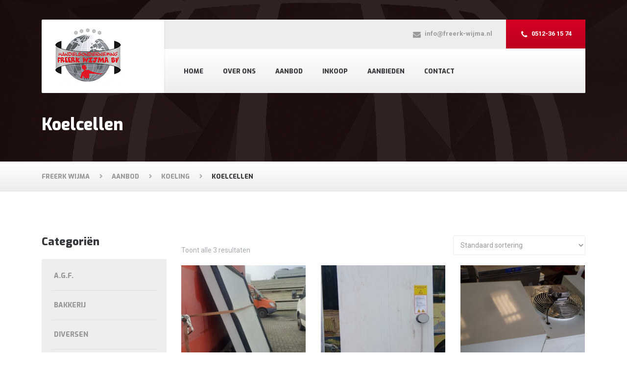

--- FILE ---
content_type: text/html; charset=UTF-8
request_url: https://freerk-wijma.nl/product-categorie/koeling/koelcellen/
body_size: 9317
content:

<!DOCTYPE html>
<html lang="nl-NL" class="no-js">
	<head>
		<meta charset="UTF-8" />
		<meta name="viewport" content="width=device-width, initial-scale=1.0" />
		<meta name="format-detection" content="telephone=no" />
		
		<title>Koelcellen &#8211; Freerk Wijma</title>
<meta name='robots' content='max-image-preview:large' />
<link rel='dns-prefetch' href='//fonts.googleapis.com' />
<link rel="alternate" type="application/rss+xml" title="Freerk Wijma &raquo; feed" href="https://freerk-wijma.nl/feed/" />
<link rel="alternate" type="application/rss+xml" title="Freerk Wijma &raquo; Koelcellen Categorie feed" href="https://freerk-wijma.nl/product-categorie/koeling/koelcellen/feed/" />
<style id='wp-img-auto-sizes-contain-inline-css' type='text/css'>
img:is([sizes=auto i],[sizes^="auto," i]){contain-intrinsic-size:3000px 1500px}
/*# sourceURL=wp-img-auto-sizes-contain-inline-css */
</style>
<style id='wp-emoji-styles-inline-css' type='text/css'>

	img.wp-smiley, img.emoji {
		display: inline !important;
		border: none !important;
		box-shadow: none !important;
		height: 1em !important;
		width: 1em !important;
		margin: 0 0.07em !important;
		vertical-align: -0.1em !important;
		background: none !important;
		padding: 0 !important;
	}
/*# sourceURL=wp-emoji-styles-inline-css */
</style>
<link rel='stylesheet' id='contact-form-7-css' href='https://freerk-wijma.nl/wp-content/plugins/contact-form-7/includes/css/styles.css?ver=6.1.4' type='text/css' media='all' />
<link rel='stylesheet' id='wqoecf-front-woo-quote-css' href='https://freerk-wijma.nl/wp-content/plugins/woo-quote-or-enquiry-contact-form-7/assets/css/wqoecf-front-style.css?ver=3.4.7' type='text/css' media='all' />
<link rel='stylesheet' id='woocommerce-layout-css' href='https://freerk-wijma.nl/wp-content/plugins/woocommerce/assets/css/woocommerce-layout.css?ver=10.4.3' type='text/css' media='all' />
<link rel='stylesheet' id='woocommerce-smallscreen-css' href='https://freerk-wijma.nl/wp-content/plugins/woocommerce/assets/css/woocommerce-smallscreen.css?ver=10.4.3' type='text/css' media='only screen and (max-width: 768px)' />
<link rel='stylesheet' id='woocommerce-general-css' href='https://freerk-wijma.nl/wp-content/plugins/woocommerce/assets/css/woocommerce.css?ver=10.4.3' type='text/css' media='all' />
<style id='woocommerce-inline-inline-css' type='text/css'>
.woocommerce form .form-row .required { visibility: visible; }
/*# sourceURL=woocommerce-inline-inline-css */
</style>
<link rel='stylesheet' id='ywctm-frontend-css' href='https://freerk-wijma.nl/wp-content/plugins/yith-woocommerce-catalog-mode/assets/css/frontend.min.css?ver=2.52.0' type='text/css' media='all' />
<style id='ywctm-frontend-inline-css' type='text/css'>
.widget.woocommerce.widget_shopping_cart{display: none !important}
/*# sourceURL=ywctm-frontend-inline-css */
</style>
<link rel='stylesheet' id='autopt-main-css' href='https://freerk-wijma.nl/wp-content/themes/auto-pt/style.css?ver=1.7.2' type='text/css' media='all' />
<link rel='stylesheet' id='autopt-woocommerce-css' href='https://freerk-wijma.nl/wp-content/themes/auto-pt/woocommerce.css?ver=1.7.2' type='text/css' media='all' />
<style id='autopt-woocommerce-inline-css' type='text/css'>
/* WP Customizer start */
.header__container { background-color: #ffffff; }
@media (min-width: 992px) { .header__widgets { background-color: #ededed; } }
@media (max-width: 991px) { .header .icon-box { background-color: #ededed; } }
@media (min-width: 992px) { .header__navigation, .header__navigation-widgets { background: #ffffff linear-gradient(to bottom, #ffffff, #ededed); } }
@media (max-width: 991px) { .main-navigation { background-color: #ffffff; } }
@media (max-width: 991px) { .main-navigation, .main-navigation a { border-color: #dddddd; } }
@media (max-width: 991px) { .main-navigation a { color: #34373b; } }
@media (max-width: 991px) { .main-navigation .menu-item:focus > a, .main-navigation .menu-item:hover > a { color: #bc001f; } }
@media (max-width: 991px) { .main-navigation .sub-menu { background-color: #eeeeee; } }
@media (max-width: 991px) { .main-navigation .sub-menu a { color: #999999; } }
@media (max-width: 991px) { .main-navigation .sub-menu .menu-item:hover > a, .main-navigation .sub-menu .menu-item:focus > a { color: #222222; } }
@media (min-width: 992px) { .main-navigation a, .main-navigation > .menu-item-has-children::after { color: #34373b; } }
@media (min-width: 992px) { .main-navigation .menu-item:focus > a, .main-navigation .menu-item:hover > a, .main-navigation > .current-menu-item > a, .main-navigation .menu-item:focus::after, .main-navigation .menu-item:hover::after, .main-navigation > .current-menu-item.menu-item-has-children::after { color: #bc001f; } }
@media (min-width: 992px) { .main-navigation > .current-menu-item > a::after { background-color: #bc001f; } }
@media (min-width: 992px) { .main-navigation .sub-menu a { background-color: #222222; } }
@media (min-width: 992px) { .main-navigation .sub-menu a, .main-navigation .sub-menu .sub-menu a { border-color: #363636; } }
@media (min-width: 992px) { .main-navigation .sub-menu .menu-item-has-children::after { color: #363636; } }
@media (min-width: 992px) { .main-navigation .sub-menu a { color: #777777; } }
@media (min-width: 992px) { .main-navigation .sub-menu .menu-item:focus > a, .main-navigation .sub-menu .menu-item:hover > a { color: #bbbbbb; } }
.site-header { background-color: #313336; }
.page-header__title { color: #ffffff; }
.page-header__subtitle { color: #999999; }
.breadcrumbs { background: #ffffff linear-gradient(to bottom, #ffffff, #ededed); }
.breadcrumbs { border-color: #e0e0e0; }
.breadcrumbs a { color: #999999; }
.breadcrumbs a:focus, .breadcrumbs a:hover { color: #34373b; }
.breadcrumbs .current-item { color: #34373b; }
.content-area { color: #999999; }
h1, h2, h3, h4, h5, h6, hentry__title, .hentry__title a, .page-box__title a, .latest-news--block .latest-news__title a, .accordion__panel .panel-title a, .icon-menu__link, .step__title, body.woocommerce-page ul.products li.product h3, .woocommerce ul.products li.product h3 { color: #34373b; }
body.woocommerce-page div.product .woocommerce-tabs ul.tabs li.active a, body.woocommerce-page ul.products li.product a, body.woocommerce-page ul.products li.product a:hover img, .woocommerce ul.products li.product a, .woocommerce ul.products li.product a:hover img, body.woocommerce-page ul.products li.product .price, .woocommerce ul.products li.product .price, body.woocommerce-page .star-rating, .woocommerce .star-rating, body.woocommerce-page div.product p.price, body.woocommerce-page p.stars a, body.woocommerce-page ul.product_list_widget .amount, .woocommerce.widget_shopping_cart .total .amount, .social-icons__link:hover, .header a.icon-box:hover .fa, .header a.icon-box:hover .icon-box__title, .header a.icon-box:hover .icon-box__subtitle, .portfolio-grid__nav-item.is-active > .portfolio-grid__nav-link, .portfolio-grid__card:focus .portfolio-grid__card-title, .portfolio-grid__card:hover .portfolio-grid__card-title, .latest-news--more-news, .latest-news--more-news:focus, .latest-news--more-news:hover, .testimonial__author-description, .person-profile__social-icon:hover, .footer-navigation a:focus, .footer-navigation a:hover, .portfolio-grid__nav-item.is-active > .portfolio-grid__nav-link:focus, .portfolio-grid__nav-item.is-active > .portfolio-grid__nav-link:hover, body.woocommerce-page .widget_product_categories .product-categories li.current-cat > a, .portfolio-grid__card-price, .hentry__content a.icon-box:focus .fa, .hentry__content a.icon-box:hover .fa, .hentry__content .widget_nav_menu .menu li.current-menu-item > a, .sidebar .widget_nav_menu .menu li.current-menu-item > a { color: #bc001f; }
body.woocommerce-page nav.woocommerce-pagination ul li span.current, body.woocommerce-page .widget_product_search .search-field + input, body.woocommerce-page div.product .woocommerce-tabs ul.tabs li.active a::after, body.woocommerce-page div.product .woocommerce-tabs ul.tabs li:hover a::after, body.woocommerce-page .widget_price_filter .ui-slider .ui-slider-handle, body.woocommerce-page .widget_price_filter .ui-slider .ui-slider-range, .step:hover .step__number, .portfolio-grid__nav-link:focus::after, .portfolio-grid__nav-link:hover::after, .latest-news--block .latest-news__date, .person-profile__tag, .pricing-list__badge, .page-box__tag, .hentry__date, .meta__item--date, .pagination .current, .widget_calendar caption { background-color: #bc001f; }
body.woocommerce-page .widget_shopping_cart_content .buttons .checkout, body.woocommerce-page button.button.alt, body.woocommerce-page .woocommerce-error a.button, body.woocommerce-page .woocommerce-info a.button, body.woocommerce-page .woocommerce-message a.button, .woocommerce-cart .wc-proceed-to-checkout a.checkout-button, body.woocommerce-page #payment #place_order, body.woocommerce-page #review_form #respond input#submit, body.woocommerce-page div.product form.cart .button.single_add_to_cart_button, .btn-primary, .header .icon-box--featured { background: #bc001f linear-gradient(to top, #bc001f, #d60023); }
body.woocommerce-page div.product form.cart .button.single_add_to_cart_button:hover, body.woocommerce-page div.product form.cart .button.single_add_to_cart_button:focus, .btn-primary:hover, .btn-primary:focus, body.woocommerce-page .woocommerce-error a.button:hover, body.woocommerce-page .woocommerce-info a.button:hover, body.woocommerce-page .woocommerce-message a.button:hover, .woocommerce button.button.alt:disabled, .woocommerce button.button.alt:disabled:hover, .woocommerce button.button.alt:disabled[disabled], .woocommerce button.button.alt:disabled[disabled]:hover, .woocommerce-cart .wc-proceed-to-checkout a.checkout-button:hover, body.woocommerce-page #review_form #respond input#submit:hover, body.woocommerce-page .widget_product_search .search-field + input:hover, body.woocommerce-page .widget_product_search .search-field + input:focus { background: #bc001f; }
.btn-primary:active:focus { background-color: #980019; }
body.woocommerce-page .widget_shopping_cart_content .buttons .checkout, body.woocommerce-page nav.woocommerce-pagination ul li span.current { border-color: #bc001f; }
a { color: #bc001f; }
a:focus, a:hover { color: #980019; }
.btn-dark { background-color: #34373b; }
.btn-dark:focus, .btn-dark:hover { background-color: #282a2d; }
.btn-dark:active:focus { background-color: #232528; }
.btn-light { background-color: #f2f2f2; }
.btn-light:focus, .btn-light:hover { background-color: #e5e5e5; }
.btn-light:active:focus { background-color: #e0e0e0; }
.footer-top { background-color: #eeeeee; }
.footer-top__headings { color: #34373b; }
.footer-top { color: #999999; }
.footer-top .widget_nav_menu .menu a { color: #999999; }
.footer-middle__container { background-color: #ffffff; }
.footer-middle, .footer-navigation a { color: #999999; }
.footer-bottom__container { background-color: #eeeeee; }
.footer-bottom { color: #999999; }
.footer-bottom a { color: #34373b; }
/* WP Customizer end */
@media (min-width: 992px) { .header__logo img { margin-top: 0px; } }
.site-header { background-image: url(https://freerk-wijma.nl/wp-content/uploads/2019/06/wijma-bg.jpg); background-repeat: repeat; background-position: top left; background-attachment: scroll; }

/*# sourceURL=autopt-woocommerce-inline-css */
</style>
<link rel='stylesheet' id='autopt-google-fonts-css' href='//fonts.googleapis.com/css?family=Exo%3A800%7CRoboto%3A400%2C700&#038;subset=latin' type='text/css' media='all' />
<link rel='stylesheet' id='wp-featherlight-css' href='https://freerk-wijma.nl/wp-content/plugins/wp-featherlight/css/wp-featherlight.min.css?ver=1.3.4' type='text/css' media='all' />
<script type="text/javascript" src="https://freerk-wijma.nl/wp-includes/js/jquery/jquery.min.js?ver=3.7.1" id="jquery-core-js"></script>
<script type="text/javascript" src="https://freerk-wijma.nl/wp-includes/js/jquery/jquery-migrate.min.js?ver=3.4.1" id="jquery-migrate-js"></script>
<script type="text/javascript" src="https://freerk-wijma.nl/wp-content/plugins/woocommerce/assets/js/jquery-blockui/jquery.blockUI.min.js?ver=2.7.0-wc.10.4.3" id="wc-jquery-blockui-js" defer="defer" data-wp-strategy="defer"></script>
<script type="text/javascript" id="wc-add-to-cart-js-extra">
/* <![CDATA[ */
var wc_add_to_cart_params = {"ajax_url":"/wp-admin/admin-ajax.php","wc_ajax_url":"/?wc-ajax=%%endpoint%%","i18n_view_cart":"Bekijk winkelwagen","cart_url":"https://freerk-wijma.nl/aanbod/cart/","is_cart":"","cart_redirect_after_add":"no"};
//# sourceURL=wc-add-to-cart-js-extra
/* ]]> */
</script>
<script type="text/javascript" src="https://freerk-wijma.nl/wp-content/plugins/woocommerce/assets/js/frontend/add-to-cart.min.js?ver=10.4.3" id="wc-add-to-cart-js" defer="defer" data-wp-strategy="defer"></script>
<script type="text/javascript" src="https://freerk-wijma.nl/wp-content/plugins/woocommerce/assets/js/js-cookie/js.cookie.min.js?ver=2.1.4-wc.10.4.3" id="wc-js-cookie-js" defer="defer" data-wp-strategy="defer"></script>
<script type="text/javascript" id="woocommerce-js-extra">
/* <![CDATA[ */
var woocommerce_params = {"ajax_url":"/wp-admin/admin-ajax.php","wc_ajax_url":"/?wc-ajax=%%endpoint%%","i18n_password_show":"Wachtwoord weergeven","i18n_password_hide":"Wachtwoord verbergen"};
//# sourceURL=woocommerce-js-extra
/* ]]> */
</script>
<script type="text/javascript" src="https://freerk-wijma.nl/wp-content/plugins/woocommerce/assets/js/frontend/woocommerce.min.js?ver=10.4.3" id="woocommerce-js" defer="defer" data-wp-strategy="defer"></script>
<script type="text/javascript" src="https://freerk-wijma.nl/wp-content/themes/auto-pt/assets/js/modernizr.custom.20161102.js" id="modernizr-js"></script>
<script type="text/javascript" src="https://freerk-wijma.nl/wp-content/themes/auto-pt/bower_components/picturefill/dist/picturefill.min.js?ver=2.2.1" id="picturefill-js"></script>
<link rel="https://api.w.org/" href="https://freerk-wijma.nl/wp-json/" /><link rel="alternate" title="JSON" type="application/json" href="https://freerk-wijma.nl/wp-json/wp/v2/product_cat/152" /><link rel="EditURI" type="application/rsd+xml" title="RSD" href="https://freerk-wijma.nl/xmlrpc.php?rsd" />
<meta name="generator" content="WordPress 6.9" />
<meta name="generator" content="WooCommerce 10.4.3" />
	<style>
		.woocommerce a.wqoecf_enquiry_button {
			background-color: #289dcc;
		}

			</style>
	<noscript><style>.woocommerce-product-gallery{ opacity: 1 !important; }</style></noscript>
	<link rel="icon" href="https://freerk-wijma.nl/wp-content/uploads/2019/04/logo-1-100x100.png" sizes="32x32" />
<link rel="icon" href="https://freerk-wijma.nl/wp-content/uploads/2019/04/logo-1-e1559933694606.png" sizes="192x192" />
<link rel="apple-touch-icon" href="https://freerk-wijma.nl/wp-content/uploads/2019/04/logo-1-e1559933694606.png" />
<meta name="msapplication-TileImage" content="https://freerk-wijma.nl/wp-content/uploads/2019/04/logo-1-e1559933694606.png" />
	<link rel='stylesheet' id='wc-blocks-style-css' href='https://freerk-wijma.nl/wp-content/plugins/woocommerce/assets/client/blocks/wc-blocks.css?ver=wc-10.4.3' type='text/css' media='all' />
</head>

	<body class="archive tax-product_cat term-koelcellen term-152 wp-theme-auto-pt theme-auto-pt woocommerce woocommerce-page woocommerce-no-js wp-featherlight-captions js-sticky-navigation">
	<div class="boxed-container">

	<header class="site-header">
		<div class="container">
			<div class="header__container">
				<div class="container">
					<div class="header">
						<!-- Logo and site name -->
						<div class="header__logo">
							<a href="https://freerk-wijma.nl/">
																	<img src="https://freerk-wijma.nl/wp-content/uploads/2019/06/logo120px.png" alt="Freerk Wijma" srcset="https://freerk-wijma.nl/wp-content/uploads/2019/06/logo120px.png, https://freerk-wijma.nl/wp-content/uploads/2019/06/logo240px.png 2x" class="img-fluid"  />
															</a>
						</div>
						<!-- Toggle button for Main Navigation on mobile -->
						<button class="btn  btn-dark  header__navbar-toggler  hidden-lg-up  js-sticky-mobile-option" type="button" data-toggle="collapse" data-target="#auto-main-navigation"><i class="fa  fa-bars  hamburger"></i> <span>MENU</span></button>
						<!-- Header navigation widget area -->
												<!-- Main Navigation -->
						<nav class="header__navigation  collapse  navbar-toggleable-md  js-sticky-desktop-option" id="auto-main-navigation" aria-label="Hoofdmenu">
							<ul id="menu-main-menu" class="main-navigation  js-main-nav  js-dropdown" role="menubar"><li id="menu-item-13" class="menu-item menu-item-type-post_type menu-item-object-page menu-item-home menu-item-13"><a href="https://freerk-wijma.nl/">Home</a></li>
<li id="menu-item-181" class="menu-item menu-item-type-post_type menu-item-object-page menu-item-181"><a href="https://freerk-wijma.nl/over-ons-2/">Over Ons</a></li>
<li id="menu-item-183" class="menu-item menu-item-type-post_type menu-item-object-page menu-item-183"><a href="https://freerk-wijma.nl/aanbod/">Aanbod</a></li>
<li id="menu-item-1526" class="menu-item menu-item-type-post_type menu-item-object-page menu-item-1526"><a href="https://freerk-wijma.nl/inkoop/">Inkoop</a></li>
<li id="menu-item-1536" class="menu-item menu-item-type-post_type menu-item-object-page menu-item-1536"><a href="https://freerk-wijma.nl/aanbieden/">Aanbieden</a></li>
<li id="menu-item-184" class="menu-item menu-item-type-post_type menu-item-object-page menu-item-184"><a href="https://freerk-wijma.nl/contact/">Contact</a></li>
</ul>						</nav>
						<!-- Header widget area -->
						<div class="header__widgets">
							<div class="widget  widget-icon-box">
			<a class="icon-box" href="mailto:info@freerk-wijma.nl" target="_self">
	
		<i class="fa  fa-envelope"></i>
		<div class="icon-box__text">
			<h4 class="icon-box__title">info@freerk-wijma.nl</h4>
			<span class="icon-box__subtitle"></span>
		</div>

			</a>
	
</div><div class="widget  widget-icon-box">
			<a class="icon-box  icon-box--featured" href="tel:0512361574" target="_self">
	
		<i class="fa  fa-phone"></i>
		<div class="icon-box__text">
			<h4 class="icon-box__title">0512-36 15 74</h4>
			<span class="icon-box__subtitle"></span>
		</div>

			</a>
	
</div>						</div>
					</div>
				</div>
			</div>

			
<div class="page-header">
	<div class="container">
		<div class="page-header__text">
			
			<h1 class="page-header__title">Koelcellen</h1>
					</div>
	</div>
</div>

		</div>
	</header>
		<div class="breadcrumbs">
			<div class="container">
			<span property="itemListElement" typeof="ListItem"><a property="item" typeof="WebPage" title="Ga naar Freerk Wijma." href="https://freerk-wijma.nl" class="home" ><span property="name">Freerk Wijma</span></a><meta property="position" content="1"></span><span property="itemListElement" typeof="ListItem"><a property="item" typeof="WebPage" title="Ga naar Aanbod." href="https://freerk-wijma.nl/aanbod/" class="product-root post post-product" ><span property="name">Aanbod</span></a><meta property="position" content="2"></span><span property="itemListElement" typeof="ListItem"><a property="item" typeof="WebPage" title="Ga naar de Koeling Categorie archieven." href="https://freerk-wijma.nl/product-categorie/koeling/" class="taxonomy product_cat" ><span property="name">Koeling</span></a><meta property="position" content="3"></span><span property="itemListElement" typeof="ListItem"><span property="name" class="archive taxonomy product_cat current-item">Koelcellen</span><meta property="url" content="https://freerk-wijma.nl/product-categorie/koeling/koelcellen/"><meta property="position" content="4"></span>		</div>
	</div>

	<div class="content-area  container">
		<div class="row">
			<main id="main" class="site-main  col-xs-12  col-md-9  col-md-push-3" role="main">
				<header class="woocommerce-products-header">
	
	</header>
<div class="woocommerce-notices-wrapper"></div><p class="woocommerce-result-count" role="alert" aria-relevant="all" >
	Toont alle 3 resultaten</p>
<form class="woocommerce-ordering" method="get">
		<select
		name="orderby"
		class="orderby"
					aria-label="Winkelbestelling"
			>
					<option value="menu_order"  selected='selected'>Standaard sortering</option>
					<option value="popularity" >Sorteer op populariteit</option>
					<option value="rating" >Op gemiddelde waardering sorteren</option>
					<option value="date" >Sorteren op nieuwste</option>
					<option value="price" >Sorteer op prijs: laag naar hoog</option>
					<option value="price-desc" >Sorteer op prijs: hoog naar laag</option>
			</select>
	<input type="hidden" name="paged" value="1" />
	<input type="hidden" name="q" value="product-categorie/koeling/koelcellen/" /></form>
<ul class="products columns-3">
<li class="product type-product post-9556 status-publish first instock product_cat-agf product_cat-koelcellen product_cat-koeling has-post-thumbnail shipping-taxable purchasable product-type-simple">
	<a href="https://freerk-wijma.nl/winkel/een-schuifdeur-met-railgeleiding-voor-een-vriescel/" class="woocommerce-LoopProduct-link woocommerce-loop-product__link"><img width="300" height="300" src="https://freerk-wijma.nl/wp-content/uploads/2024/10/IMG-20241023-WA0000-300x300.jpg" class="attachment-woocommerce_thumbnail size-woocommerce_thumbnail" alt="Een schuifdeur met railgeleiding  voor een vriescel" decoding="async" fetchpriority="high" srcset="https://freerk-wijma.nl/wp-content/uploads/2024/10/IMG-20241023-WA0000-300x300.jpg 300w, https://freerk-wijma.nl/wp-content/uploads/2024/10/IMG-20241023-WA0000-150x150.jpg 150w, https://freerk-wijma.nl/wp-content/uploads/2024/10/IMG-20241023-WA0000-100x100.jpg 100w" sizes="(max-width: 300px) 100vw, 300px" /><h2 class="woocommerce-loop-product__title">Een schuifdeur met railgeleiding  voor een vriescel</h2>
	<span class="price"><span class="woocommerce-Price-amount amount"><bdi><span class="woocommerce-Price-currencySymbol">&euro;</span>750,00</bdi></span></span>
</a></li>
<li class="product type-product post-9958 status-publish instock product_cat-koelcellen product_cat-vriescellen has-post-thumbnail shipping-taxable purchasable product-type-simple">
	<a href="https://freerk-wijma.nl/winkel/vriesceldeur-schuif-links-135x235cm-met-doorloopgordijn/" class="woocommerce-LoopProduct-link woocommerce-loop-product__link"><img width="300" height="300" src="https://freerk-wijma.nl/wp-content/uploads/2025/11/IMG-20251125-WA0010-300x300.jpg" class="attachment-woocommerce_thumbnail size-woocommerce_thumbnail" alt="Vriesceldeur schuif links 135x235cm met pendeldeuren." decoding="async" srcset="https://freerk-wijma.nl/wp-content/uploads/2025/11/IMG-20251125-WA0010-300x300.jpg 300w, https://freerk-wijma.nl/wp-content/uploads/2025/11/IMG-20251125-WA0010-150x150.jpg 150w, https://freerk-wijma.nl/wp-content/uploads/2025/11/IMG-20251125-WA0010-100x100.jpg 100w" sizes="(max-width: 300px) 100vw, 300px" /><h2 class="woocommerce-loop-product__title">Vriesceldeur schuif links 135x235cm met pendeldeuren.</h2>
	<span class="price"><span class="woocommerce-Price-amount amount"><bdi><span class="woocommerce-Price-currencySymbol">&euro;</span>1.450,00</bdi></span></span>
</a></li>
<li class="product type-product post-8176 status-publish last instock product_cat-agf product_cat-koel-aggregaten-verdampers product_cat-koelcellen has-post-thumbnail shipping-taxable purchasable product-type-simple">
	<a href="https://freerk-wijma.nl/winkel/zannotti-opzet-unit-voor-dakmontage-voor-cel-8-10-m%c2%b3/" class="woocommerce-LoopProduct-link woocommerce-loop-product__link"><img width="300" height="300" src="https://freerk-wijma.nl/wp-content/uploads/2020/06/Zannotti-wandmontage-007-300x300.jpg" class="attachment-woocommerce_thumbnail size-woocommerce_thumbnail" alt="Zannotti opzet unit voor dakmontage voor cel 8-10 m³" decoding="async" srcset="https://freerk-wijma.nl/wp-content/uploads/2020/06/Zannotti-wandmontage-007-300x300.jpg 300w, https://freerk-wijma.nl/wp-content/uploads/2020/06/Zannotti-wandmontage-007-150x150.jpg 150w, https://freerk-wijma.nl/wp-content/uploads/2020/06/Zannotti-wandmontage-007-100x100.jpg 100w" sizes="(max-width: 300px) 100vw, 300px" /><h2 class="woocommerce-loop-product__title">Zannotti opzet unit voor dakmontage voor cel 8-10 m³</h2>
	<span class="price"><span class="woocommerce-Price-amount amount"><bdi><span class="woocommerce-Price-currencySymbol">&euro;</span>525,00</bdi></span></span>
</a></li>
</ul>
			</main>
							<div class="col-xs-12  col-md-3  col-md-pull-9">
					<div class="sidebar" role="complementary">
						<div class="widget  woocommerce widget_shopping_cart"><h4 class="sidebar__headings">Cart</h4><div class="hide_cart_widget_if_empty"><div class="widget_shopping_cart_content"></div></div></div><div class="widget  woocommerce widget_product_categories"><h4 class="sidebar__headings">Categoriën</h4><ul class="product-categories"><li class="cat-item cat-item-57"><a href="https://freerk-wijma.nl/product-categorie/agf/">A.G.F.</a></li>
<li class="cat-item cat-item-54"><a href="https://freerk-wijma.nl/product-categorie/bakkerij/">Bakkerij</a></li>
<li class="cat-item cat-item-58"><a href="https://freerk-wijma.nl/product-categorie/diversen/">Diversen</a></li>
<li class="cat-item cat-item-56"><a href="https://freerk-wijma.nl/product-categorie/horeca-en-keuken-apparatuur/">Horeca en Keuken Apparatuur</a></li>
<li class="cat-item cat-item-63"><a href="https://freerk-wijma.nl/product-categorie/industrie-motoren/">Industrie Motoren</a></li>
<li class="cat-item cat-item-71"><a href="https://freerk-wijma.nl/product-categorie/intern-transport/">Intern Transport</a></li>
<li class="cat-item cat-item-186"><a href="https://freerk-wijma.nl/product-categorie/kaas-en-toebehoren/">Kaas en Toebehoren</a></li>
<li class="cat-item cat-item-62"><a href="https://freerk-wijma.nl/product-categorie/kantoor-meubilair/">Kantoor / Meubilair</a></li>
<li class="cat-item cat-item-53 cat-parent current-cat-parent"><a href="https://freerk-wijma.nl/product-categorie/koeling/">Koeling</a><ul class='children'>
<li class="cat-item cat-item-198"><a href="https://freerk-wijma.nl/product-categorie/koeling/dak-condensors/">Dak-Condensors</a></li>
<li class="cat-item cat-item-151"><a href="https://freerk-wijma.nl/product-categorie/koeling/gekoelde-werkbanken/">Gekoelde Werkbanken</a></li>
<li class="cat-item cat-item-196"><a href="https://freerk-wijma.nl/product-categorie/koeling/koel-aggregaten/">Koel Aggregaten</a></li>
<li class="cat-item cat-item-149"><a href="https://freerk-wijma.nl/product-categorie/koeling/koel-aggregaten-verdampers/">Koel Aggregaten / Verdampers</a></li>
<li class="cat-item cat-item-197"><a href="https://freerk-wijma.nl/product-categorie/koeling/koel-verdampers/">Koel Verdampers</a></li>
<li class="cat-item cat-item-152 current-cat"><a href="https://freerk-wijma.nl/product-categorie/koeling/koelcellen/">Koelcellen</a></li>
<li class="cat-item cat-item-144"><a href="https://freerk-wijma.nl/product-categorie/koeling/koelkasten/">Koelkasten</a></li>
<li class="cat-item cat-item-147"><a href="https://freerk-wijma.nl/product-categorie/koeling/open-koeleiland/">Open Koeleiland</a></li>
<li class="cat-item cat-item-150"><a href="https://freerk-wijma.nl/product-categorie/koeling/opzet-koeling/">Opzet Koeling</a></li>
<li class="cat-item cat-item-148"><a href="https://freerk-wijma.nl/product-categorie/koeling/saladiere/">Saladiere</a></li>
<li class="cat-item cat-item-146"><a href="https://freerk-wijma.nl/product-categorie/koeling/toonbank/">Toonbank</a></li>
<li class="cat-item cat-item-145"><a href="https://freerk-wijma.nl/product-categorie/koeling/wandkoeling/">Wandkoeling</a></li>
</ul>
</li>
<li class="cat-item cat-item-70"><a href="https://freerk-wijma.nl/product-categorie/metaalbewerking/">Metaalbewerking</a></li>
<li class="cat-item cat-item-72"><a href="https://freerk-wijma.nl/product-categorie/op-overslag/">Op / Overslag</a></li>
<li class="cat-item cat-item-73"><a href="https://freerk-wijma.nl/product-categorie/rvs-tanks/">RVS Tanks</a></li>
<li class="cat-item cat-item-52"><a href="https://freerk-wijma.nl/product-categorie/slagerij/">Slagerij</a></li>
<li class="cat-item cat-item-59"><a href="https://freerk-wijma.nl/product-categorie/stelling/">Stelling</a></li>
<li class="cat-item cat-item-60"><a href="https://freerk-wijma.nl/product-categorie/toebehoren/">Toebehoren</a></li>
<li class="cat-item cat-item-68"><a href="https://freerk-wijma.nl/product-categorie/transportbanden/">Transportbanden</a></li>
<li class="cat-item cat-item-15"><a href="https://freerk-wijma.nl/product-categorie/uncategorized/">Uncategorized</a></li>
<li class="cat-item cat-item-61"><a href="https://freerk-wijma.nl/product-categorie/verlichting/">Verlichting</a></li>
<li class="cat-item cat-item-69"><a href="https://freerk-wijma.nl/product-categorie/visverwerking/">Visverwerking</a></li>
<li class="cat-item cat-item-55"><a href="https://freerk-wijma.nl/product-categorie/vriezers/">Vriezers</a></li>
</ul></div><div class="widget  woocommerce widget_products"><h4 class="sidebar__headings">Products</h4><ul class="product_list_widget"><li>
	
	<a href="https://freerk-wijma.nl/winkel/roerbakmachine-gasgestookt/">
		<img width="300" height="300" src="https://freerk-wijma.nl/wp-content/uploads/2026/01/20260127_133503-300x300.jpg" class="attachment-woocommerce_thumbnail size-woocommerce_thumbnail" alt="Roerbakmachine  Gasgestookt" decoding="async" loading="lazy" srcset="https://freerk-wijma.nl/wp-content/uploads/2026/01/20260127_133503-300x300.jpg 300w, https://freerk-wijma.nl/wp-content/uploads/2026/01/20260127_133503-150x150.jpg 150w, https://freerk-wijma.nl/wp-content/uploads/2026/01/20260127_133503-100x100.jpg 100w" sizes="auto, (max-width: 300px) 100vw, 300px" />		<span class="product-title">Roerbakmachine  Gasgestookt</span>
	</a>

				
	<span class="woocommerce-Price-amount amount"><bdi><span class="woocommerce-Price-currencySymbol">&euro;</span>1.500,00</bdi></span>
	</li>
<li>
	
	<a href="https://freerk-wijma.nl/winkel/henkelman-vacuummachine-type-marlin-90/">
		<img width="300" height="300" src="https://freerk-wijma.nl/wp-content/uploads/2026/01/20260121_134338-300x300.jpg" class="attachment-woocommerce_thumbnail size-woocommerce_thumbnail" alt="Henkelman vacuümmachine  Type Marlin 90" decoding="async" loading="lazy" srcset="https://freerk-wijma.nl/wp-content/uploads/2026/01/20260121_134338-300x300.jpg 300w, https://freerk-wijma.nl/wp-content/uploads/2026/01/20260121_134338-150x150.jpg 150w, https://freerk-wijma.nl/wp-content/uploads/2026/01/20260121_134338-100x100.jpg 100w" sizes="auto, (max-width: 300px) 100vw, 300px" />		<span class="product-title">Henkelman vacuümmachine  Type Marlin 90</span>
	</a>

				
	<span class="woocommerce-Price-amount amount"><bdi><span class="woocommerce-Price-currencySymbol">&euro;</span>2.150,00</bdi></span>
	</li>
<li>
	
	<a href="https://freerk-wijma.nl/winkel/mado-gehaktmolen-type-optimo/">
		<img width="300" height="300" src="https://freerk-wijma.nl/wp-content/uploads/2026/01/20260121_135137-300x300.jpg" class="attachment-woocommerce_thumbnail size-woocommerce_thumbnail" alt="Mado gehaktmolen  Type Optimo" decoding="async" loading="lazy" srcset="https://freerk-wijma.nl/wp-content/uploads/2026/01/20260121_135137-300x300.jpg 300w, https://freerk-wijma.nl/wp-content/uploads/2026/01/20260121_135137-150x150.jpg 150w, https://freerk-wijma.nl/wp-content/uploads/2026/01/20260121_135137-100x100.jpg 100w" sizes="auto, (max-width: 300px) 100vw, 300px" />		<span class="product-title">Mado gehaktmolen  Type Optimo</span>
	</a>

				
	<span class="woocommerce-Price-amount amount"><bdi><span class="woocommerce-Price-currencySymbol">&euro;</span>2.750,00</bdi></span>
	</li>
</ul></div>					</div>
				</div>
					</div>
	</div>
	
	<footer class="footer">
		<div class="footer-top">
						<div class="footer-top__right">
				<div class="widget  widget_text"><h6 class="footer-top__headings">Neem contact op</h6>			<div class="textwidget"><p style="margin-bottom: 7px"><span class="icon-container"><span class="fa fa-map-marker"></span></span> Groningerstraat 52 F, 9321 CN Surhuisterveen</p>
<p style="margin-bottom: 7px"><span class="icon-container"><span class="fa fa-phone"></span></span> 0512 - 36 15 74</p>
<p style="margin-bottom: 7px"><span class="icon-container"><span class="fa fa-print"></span></span> 0512 - 36 40 26</p>
<p><span class="icon-container"><span class="fa fa-envelope"></span></span> info@freerk-wijma.nl<br />
&nbsp;</p>
</div>
		</div>			</div>
									<div class="footer-top__left">
				<div class="row">
									</div>
			</div>
					</div>
				<div class="footer-middle__container">
			<div class="container">
				<div class="footer-middle">
					<div class="footer-middle__left">
										</div>
											<a href="#" class="btn  btn-primary  footer-middle__back-to-top">
							<i class="fa fa-chevron-up"></i>
						</a>
										<div class="footer-middle__right">
												<nav class="footer__navigation" aria-label="Footer Menu">
							<ul id="menu-main-menu-1" class="footer-navigation  js-main-nav" role="menubar"><li class="menu-item menu-item-type-post_type menu-item-object-page menu-item-home menu-item-13"><a href="https://freerk-wijma.nl/">Home</a></li>
<li class="menu-item menu-item-type-post_type menu-item-object-page menu-item-181"><a href="https://freerk-wijma.nl/over-ons-2/">Over Ons</a></li>
<li class="menu-item menu-item-type-post_type menu-item-object-page menu-item-183"><a href="https://freerk-wijma.nl/aanbod/">Aanbod</a></li>
<li class="menu-item menu-item-type-post_type menu-item-object-page menu-item-1526"><a href="https://freerk-wijma.nl/inkoop/">Inkoop</a></li>
<li class="menu-item menu-item-type-post_type menu-item-object-page menu-item-1536"><a href="https://freerk-wijma.nl/aanbieden/">Aanbieden</a></li>
<li class="menu-item menu-item-type-post_type menu-item-object-page menu-item-184"><a href="https://freerk-wijma.nl/contact/">Contact</a></li>
</ul>						</nav>
					</div>
				</div>
			</div>
		</div>
				<div class="footer-bottom__container">
			<div class="container">
				<div class="footer-bottom">
					<div class="footer-bottom__left">
						<a href="https://www.freerk-wijma.nl">(c) 2019 Freerk Wijma</a> | <a href="https://www.freerk-wijma.nl/privacy">Privacybeleid</a>					</div>
					<div class="footer-bottom__right">
						Copyright © 2019 Handelsonderneming Freerk Wijma					</div>
				</div>
			</div>
		</div>
	</footer>
	</div><!-- end of .boxed-container -->

	<script type="speculationrules">
{"prefetch":[{"source":"document","where":{"and":[{"href_matches":"/*"},{"not":{"href_matches":["/wp-*.php","/wp-admin/*","/wp-content/uploads/*","/wp-content/*","/wp-content/plugins/*","/wp-content/themes/auto-pt/*","/*\\?(.+)"]}},{"not":{"selector_matches":"a[rel~=\"nofollow\"]"}},{"not":{"selector_matches":".no-prefetch, .no-prefetch a"}}]},"eagerness":"conservative"}]}
</script>

		<div class="pt-sticky-menu__container  js-pt-sticky-menu" style="background-color: #ffffff;">
			<div class="container">
				<div class="pt-sticky-menu">
					<!-- Logo and site name -->
					<div class="pt-sticky-menu__logo">
						<a href="https://freerk-wijma.nl/" tabindex="-1">
															<img src="https://freerk-wijma.nl/wp-content/uploads/2019/06/logo120px.png" alt="Freerk Wijma" srcset="https://freerk-wijma.nl/wp-content/uploads/2019/06/logo120px.png, https://freerk-wijma.nl/wp-content/uploads/2019/06/logo240px.png 2x" class="img-fluid"  />
													</a>
					</div>
					<!-- Main Navigation -->
					<nav class="pt-sticky-menu__navigation" aria-label="Main Menu">
							<ul id="pt-sticky-main-menu" class="main-navigation  js-dropdown" role="menubar"><li class="menu-item menu-item-type-post_type menu-item-object-page menu-item-home menu-item-13"><a href="https://freerk-wijma.nl/" tabindex="-1">Home</a></li>
<li class="menu-item menu-item-type-post_type menu-item-object-page menu-item-181"><a href="https://freerk-wijma.nl/over-ons-2/" tabindex="-1">Over Ons</a></li>
<li class="menu-item menu-item-type-post_type menu-item-object-page menu-item-183"><a href="https://freerk-wijma.nl/aanbod/" tabindex="-1">Aanbod</a></li>
<li class="menu-item menu-item-type-post_type menu-item-object-page menu-item-1526"><a href="https://freerk-wijma.nl/inkoop/" tabindex="-1">Inkoop</a></li>
<li class="menu-item menu-item-type-post_type menu-item-object-page menu-item-1536"><a href="https://freerk-wijma.nl/aanbieden/" tabindex="-1">Aanbieden</a></li>
<li class="menu-item menu-item-type-post_type menu-item-object-page menu-item-184"><a href="https://freerk-wijma.nl/contact/" tabindex="-1">Contact</a></li>
</ul>											</nav>
					<!-- Hamburger Menu for mobile/tablet -->
										<div class="pt-sticky-menu__hamburger  hidden-lg-up">
						<a href="#" class="btn  btn-dark  js-pt-sticky-menu-back-to-top-open-menu" tabindex="-1">
							<i class="fa  fa-bars"></i> <span class="pt-sticky-menu__hamburger-text">MENU</span>
						</a>
					</div>
				</div>
			</div>
		</div>
		<script type='text/javascript'>
		(function () {
			var c = document.body.className;
			c = c.replace(/woocommerce-no-js/, 'woocommerce-js');
			document.body.className = c;
		})();
	</script>
	<script type="text/javascript" src="https://freerk-wijma.nl/wp-includes/js/dist/hooks.min.js?ver=dd5603f07f9220ed27f1" id="wp-hooks-js"></script>
<script type="text/javascript" src="https://freerk-wijma.nl/wp-includes/js/dist/i18n.min.js?ver=c26c3dc7bed366793375" id="wp-i18n-js"></script>
<script type="text/javascript" id="wp-i18n-js-after">
/* <![CDATA[ */
wp.i18n.setLocaleData( { 'text direction\u0004ltr': [ 'ltr' ] } );
//# sourceURL=wp-i18n-js-after
/* ]]> */
</script>
<script type="text/javascript" src="https://freerk-wijma.nl/wp-content/plugins/contact-form-7/includes/swv/js/index.js?ver=6.1.4" id="swv-js"></script>
<script type="text/javascript" id="contact-form-7-js-translations">
/* <![CDATA[ */
( function( domain, translations ) {
	var localeData = translations.locale_data[ domain ] || translations.locale_data.messages;
	localeData[""].domain = domain;
	wp.i18n.setLocaleData( localeData, domain );
} )( "contact-form-7", {"translation-revision-date":"2025-11-30 09:13:36+0000","generator":"GlotPress\/4.0.3","domain":"messages","locale_data":{"messages":{"":{"domain":"messages","plural-forms":"nplurals=2; plural=n != 1;","lang":"nl"},"This contact form is placed in the wrong place.":["Dit contactformulier staat op de verkeerde plek."],"Error:":["Fout:"]}},"comment":{"reference":"includes\/js\/index.js"}} );
//# sourceURL=contact-form-7-js-translations
/* ]]> */
</script>
<script type="text/javascript" id="contact-form-7-js-before">
/* <![CDATA[ */
var wpcf7 = {
    "api": {
        "root": "https:\/\/freerk-wijma.nl\/wp-json\/",
        "namespace": "contact-form-7\/v1"
    },
    "cached": 1
};
//# sourceURL=contact-form-7-js-before
/* ]]> */
</script>
<script type="text/javascript" src="https://freerk-wijma.nl/wp-content/plugins/contact-form-7/includes/js/index.js?ver=6.1.4" id="contact-form-7-js"></script>
<script type="text/javascript" id="wqoecf-front-woo-quote-js-extra">
/* <![CDATA[ */
var wqoecfObj = {"ajaxurl":"https://freerk-wijma.nl/wp-admin/admin-ajax.php"};
//# sourceURL=wqoecf-front-woo-quote-js-extra
/* ]]> */
</script>
<script type="text/javascript" src="https://freerk-wijma.nl/wp-content/plugins/woo-quote-or-enquiry-contact-form-7/assets/js/woo-enquiry-front-script.js?ver=3.4.7" id="wqoecf-front-woo-quote-js"></script>
<script type="text/javascript" src="https://freerk-wijma.nl/wp-includes/js/underscore.min.js?ver=1.13.7" id="underscore-js"></script>
<script type="text/javascript" id="autopt-main-js-extra">
/* <![CDATA[ */
var AutoVars = {"pathToTheme":"https://freerk-wijma.nl/wp-content/themes/auto-pt"};
//# sourceURL=autopt-main-js-extra
/* ]]> */
</script>
<script type="text/javascript" src="https://freerk-wijma.nl/wp-content/themes/auto-pt/assets/js/main.min.js?ver=1.7.2" id="autopt-main-js"></script>
<script type="text/javascript" src="https://freerk-wijma.nl/wp-content/themes/auto-pt/vendor/proteusthemes/wai-aria-walker-nav-menu/wai-aria.js" id="autopt-wp-wai-aria-js"></script>
<script type="text/javascript" src="https://freerk-wijma.nl/wp-content/plugins/woocommerce/assets/js/sourcebuster/sourcebuster.min.js?ver=10.4.3" id="sourcebuster-js-js"></script>
<script type="text/javascript" id="wc-order-attribution-js-extra">
/* <![CDATA[ */
var wc_order_attribution = {"params":{"lifetime":1.0e-5,"session":30,"base64":false,"ajaxurl":"https://freerk-wijma.nl/wp-admin/admin-ajax.php","prefix":"wc_order_attribution_","allowTracking":true},"fields":{"source_type":"current.typ","referrer":"current_add.rf","utm_campaign":"current.cmp","utm_source":"current.src","utm_medium":"current.mdm","utm_content":"current.cnt","utm_id":"current.id","utm_term":"current.trm","utm_source_platform":"current.plt","utm_creative_format":"current.fmt","utm_marketing_tactic":"current.tct","session_entry":"current_add.ep","session_start_time":"current_add.fd","session_pages":"session.pgs","session_count":"udata.vst","user_agent":"udata.uag"}};
//# sourceURL=wc-order-attribution-js-extra
/* ]]> */
</script>
<script type="text/javascript" src="https://freerk-wijma.nl/wp-content/plugins/woocommerce/assets/js/frontend/order-attribution.min.js?ver=10.4.3" id="wc-order-attribution-js"></script>
<script type="text/javascript" src="https://freerk-wijma.nl/wp-content/plugins/wp-featherlight/js/wpFeatherlight.pkgd.min.js?ver=1.3.4" id="wp-featherlight-js"></script>
<script type="text/javascript" id="wc-cart-fragments-js-extra">
/* <![CDATA[ */
var wc_cart_fragments_params = {"ajax_url":"/wp-admin/admin-ajax.php","wc_ajax_url":"/?wc-ajax=%%endpoint%%","cart_hash_key":"wc_cart_hash_0214e5574615b14ab22b7a2800ee7a5c","fragment_name":"wc_fragments_0214e5574615b14ab22b7a2800ee7a5c","request_timeout":"5000"};
//# sourceURL=wc-cart-fragments-js-extra
/* ]]> */
</script>
<script type="text/javascript" src="https://freerk-wijma.nl/wp-content/plugins/woocommerce/assets/js/frontend/cart-fragments.min.js?ver=10.4.3" id="wc-cart-fragments-js" defer="defer" data-wp-strategy="defer"></script>
<script id="wp-emoji-settings" type="application/json">
{"baseUrl":"https://s.w.org/images/core/emoji/17.0.2/72x72/","ext":".png","svgUrl":"https://s.w.org/images/core/emoji/17.0.2/svg/","svgExt":".svg","source":{"concatemoji":"https://freerk-wijma.nl/wp-includes/js/wp-emoji-release.min.js?ver=6.9"}}
</script>
<script type="module">
/* <![CDATA[ */
/*! This file is auto-generated */
const a=JSON.parse(document.getElementById("wp-emoji-settings").textContent),o=(window._wpemojiSettings=a,"wpEmojiSettingsSupports"),s=["flag","emoji"];function i(e){try{var t={supportTests:e,timestamp:(new Date).valueOf()};sessionStorage.setItem(o,JSON.stringify(t))}catch(e){}}function c(e,t,n){e.clearRect(0,0,e.canvas.width,e.canvas.height),e.fillText(t,0,0);t=new Uint32Array(e.getImageData(0,0,e.canvas.width,e.canvas.height).data);e.clearRect(0,0,e.canvas.width,e.canvas.height),e.fillText(n,0,0);const a=new Uint32Array(e.getImageData(0,0,e.canvas.width,e.canvas.height).data);return t.every((e,t)=>e===a[t])}function p(e,t){e.clearRect(0,0,e.canvas.width,e.canvas.height),e.fillText(t,0,0);var n=e.getImageData(16,16,1,1);for(let e=0;e<n.data.length;e++)if(0!==n.data[e])return!1;return!0}function u(e,t,n,a){switch(t){case"flag":return n(e,"\ud83c\udff3\ufe0f\u200d\u26a7\ufe0f","\ud83c\udff3\ufe0f\u200b\u26a7\ufe0f")?!1:!n(e,"\ud83c\udde8\ud83c\uddf6","\ud83c\udde8\u200b\ud83c\uddf6")&&!n(e,"\ud83c\udff4\udb40\udc67\udb40\udc62\udb40\udc65\udb40\udc6e\udb40\udc67\udb40\udc7f","\ud83c\udff4\u200b\udb40\udc67\u200b\udb40\udc62\u200b\udb40\udc65\u200b\udb40\udc6e\u200b\udb40\udc67\u200b\udb40\udc7f");case"emoji":return!a(e,"\ud83e\u1fac8")}return!1}function f(e,t,n,a){let r;const o=(r="undefined"!=typeof WorkerGlobalScope&&self instanceof WorkerGlobalScope?new OffscreenCanvas(300,150):document.createElement("canvas")).getContext("2d",{willReadFrequently:!0}),s=(o.textBaseline="top",o.font="600 32px Arial",{});return e.forEach(e=>{s[e]=t(o,e,n,a)}),s}function r(e){var t=document.createElement("script");t.src=e,t.defer=!0,document.head.appendChild(t)}a.supports={everything:!0,everythingExceptFlag:!0},new Promise(t=>{let n=function(){try{var e=JSON.parse(sessionStorage.getItem(o));if("object"==typeof e&&"number"==typeof e.timestamp&&(new Date).valueOf()<e.timestamp+604800&&"object"==typeof e.supportTests)return e.supportTests}catch(e){}return null}();if(!n){if("undefined"!=typeof Worker&&"undefined"!=typeof OffscreenCanvas&&"undefined"!=typeof URL&&URL.createObjectURL&&"undefined"!=typeof Blob)try{var e="postMessage("+f.toString()+"("+[JSON.stringify(s),u.toString(),c.toString(),p.toString()].join(",")+"));",a=new Blob([e],{type:"text/javascript"});const r=new Worker(URL.createObjectURL(a),{name:"wpTestEmojiSupports"});return void(r.onmessage=e=>{i(n=e.data),r.terminate(),t(n)})}catch(e){}i(n=f(s,u,c,p))}t(n)}).then(e=>{for(const n in e)a.supports[n]=e[n],a.supports.everything=a.supports.everything&&a.supports[n],"flag"!==n&&(a.supports.everythingExceptFlag=a.supports.everythingExceptFlag&&a.supports[n]);var t;a.supports.everythingExceptFlag=a.supports.everythingExceptFlag&&!a.supports.flag,a.supports.everything||((t=a.source||{}).concatemoji?r(t.concatemoji):t.wpemoji&&t.twemoji&&(r(t.twemoji),r(t.wpemoji)))});
//# sourceURL=https://freerk-wijma.nl/wp-includes/js/wp-emoji-loader.min.js
/* ]]> */
</script>
	</body>
</html>


--- FILE ---
content_type: text/css
request_url: https://freerk-wijma.nl/wp-content/themes/auto-pt/style.css?ver=1.7.2
body_size: 30283
content:
@charset "UTF-8";
/*!
Theme Name: Auto PT
Theme URI: https://demo.proteusthemes.com/auto/
Author: ProteusThemes
Author URI: https://www.proteusthemes.com/
Description: Auto - the best WordPress theme for car mechanics, car wash, handyman and other business. Developed by ProteusThemes.
Version: 1.7.2
License: GPL 2.0
License URI: http://www.gnu.org/licenses/gpl-2.0.html
Tags: white, black, gray, red, light, two-columns, left-sidebar, right-sidebar, responsive-layout, custom-background, custom-colors, custom-menu, editor-style, featured-images, full-width-template, sticky-post, theme-options, threaded-comments, translation-ready
Text domain: auto-pt
*/
/* TABLE OF CONTENTS
	01. Project variables............Imported variables
	02. Twitter Bootstrap............Remove what is not neccessary
	03. Tags.........................Like <body>, <h1> etc.
	04. Helpers and utility classes..The general styles like .push-down-15 etc.
	05. Components...................Imported files, like partials, Compass etc.
		05.01. Main Navigation
		05.02. Footer Navigation
		05.03. Buttons
		05.04. Contact Form 7
		05.05. Jumbotron
		05.06. Visual Composer
		05.07. Header
		05.08. Page Header
		05.09. Breadcrumbs
		05.10. Sidebar
		05.11. Footer
		05.12. Error 404
		05.13. Portfolio
		05.14. Boxed Container
		05.15. Icon Box
		05.16. Social Icons
		05.17. Skype Button
		05.18. Featured Page
		05.19. Pricing List
		05.20. Call to Action
		05.21. Brochure Box
		05.22. Opening Times
		05.23. Person Profile
		05.24. Latest News
		05.25. Number Counter
		05.26. Steps
		05.27. Open Position
		05.28. Testimonials
		05.29. Accordion
		05.30. Logo Panel
		05.31. Portfolio Grid
		05.32. Popover Icon Box
		05.33. Hentry
		05.34. Meta
		05.35. Pagination
		05.36. Comments
		05.37. WP
		05.38. WP Widgets
*/
/*------------------------------------*\
	01. Project variables

	only visible in SASS source files
\*------------------------------------*/
/*------------------------------------*\ Local variables
\*------------------------------------*/
/*------------------------------------*\
	02. Twitter Bootstrap

	Remove what is not necessary
\*------------------------------------*/
/*! normalize.css v3.0.3 | MIT License | github.com/necolas/normalize.css */
html { font-family: sans-serif; -ms-text-size-adjust: 100%; -webkit-text-size-adjust: 100%; }

body { margin: 0; }

article, aside, details, figcaption, figure, footer, header, hgroup, main, menu, nav, section, summary { display: block; }

audio, canvas, progress, video { display: inline-block; vertical-align: baseline; }

audio:not([controls]) { display: none; height: 0; }

[hidden], template { display: none; }

a { background-color: transparent; }

a:active { outline: 0; }
a:hover { outline: 0; }

abbr[title] { border-bottom: 1px dotted; }

b, strong { font-weight: bold; }

dfn { font-style: italic; }

h1 { font-size: 2em; margin: 0.67em 0; }

mark { background: #ff0; color: #000; }

small { font-size: 80%; }

sub, sup { font-size: 75%; line-height: 0; position: relative; vertical-align: baseline; }

sup { top: -0.5em; }

sub { bottom: -0.25em; }

img { border: 0; }

svg:not(:root) { overflow: hidden; }

figure { margin: 1em 40px; }

hr { box-sizing: content-box; height: 0; }

pre { overflow: auto; }

code, kbd, pre, samp { font-family: monospace, monospace; font-size: 1em; }

button, input, optgroup, select, textarea { color: inherit; font: inherit; margin: 0; }

button { overflow: visible; }

button, select { text-transform: none; }

button, html input[type="button"], input[type="reset"], input[type="submit"] { -webkit-appearance: button; cursor: pointer; }

button[disabled], html input[disabled] { cursor: default; }

button::-moz-focus-inner, input::-moz-focus-inner { border: 0; padding: 0; }

input { line-height: normal; }

input[type="checkbox"], input[type="radio"] { box-sizing: border-box; padding: 0; }

input[type="number"]::-webkit-inner-spin-button, input[type="number"]::-webkit-outer-spin-button { height: auto; }

input[type="search"] { -webkit-appearance: textfield; box-sizing: content-box; }

input[type="search"]::-webkit-search-cancel-button, input[type="search"]::-webkit-search-decoration { -webkit-appearance: none; }

fieldset { border: 1px solid #c0c0c0; margin: 0 2px; padding: 0.35em 0.625em 0.75em; }

legend { border: 0; padding: 0; }

textarea { overflow: auto; }

optgroup { font-weight: bold; }

table { border-collapse: collapse; border-spacing: 0; }

td, th { padding: 0; }

@media print { *, *::before, *::after { text-shadow: none !important; box-shadow: none !important; }
  a, a:visited { text-decoration: underline; }
  abbr[title]::after { content: " (" attr(title) ")"; }
  pre, blockquote { border: 1px solid #999; page-break-inside: avoid; }
  thead { display: table-header-group; }
  tr, img { page-break-inside: avoid; }
  img { max-width: 100% !important; }
  p, h2, h3 { orphans: 3; widows: 3; }
  h2, h3 { page-break-after: avoid; }
  .navbar { display: none; }
  .btn > .caret, .dropup > .btn > .caret { border-top-color: #000 !important; }
  .label { border: 1px solid #000; }
  .table { border-collapse: collapse !important; }
  .table td, .table th { background-color: #fff !important; }
  .table-bordered th, .table-bordered td { border: 1px solid #ddd !important; } }
html { box-sizing: border-box; }

*, *::before, *::after { box-sizing: inherit; }

@-moz-viewport { width: device-width; }
@-ms-viewport { width: device-width; }
@-webkit-viewport { width: device-width; }
@viewport { width: device-width; }
html { font-size: 16px; -webkit-tap-highlight-color: transparent; }

body { font-family: "Roboto", Helvetica, Arial, sans-serif; font-size: 1rem; line-height: 1.625; color: #999999; background-color: #fff; }

[tabindex="-1"]:focus { outline: none !important; }

h1, h2, h3, h4, h5, h6 { margin-top: 0; margin-bottom: .5rem; }

p { margin-top: 0; margin-bottom: 1rem; }

abbr[title], abbr[data-original-title] { cursor: help; border-bottom: 1px dotted #999999; }

address { margin-bottom: 1rem; font-style: normal; line-height: inherit; }

ol, ul, dl { margin-top: 0; margin-bottom: 1rem; }

ol ol, ul ul, ol ul, ul ol { margin-bottom: 0; }

dt { font-weight: bold; }

dd { margin-bottom: .5rem; margin-left: 0; }

blockquote { margin: 0 0 1rem; }

a { color: #bc001f; text-decoration: none; }
a:focus, a:hover { color: #700012; text-decoration: underline; }
a:focus { outline: thin dotted; outline: 5px auto -webkit-focus-ring-color; outline-offset: -2px; }

pre { margin-top: 0; margin-bottom: 1rem; }

figure { margin: 0 0 1rem; }

img { vertical-align: middle; }

[role="button"] { cursor: pointer; }

a, area, button, [role="button"], input, label, select, summary, textarea { -ms-touch-action: manipulation; touch-action: manipulation; }

table { background-color: transparent; }

caption { padding-top: 0.75rem; padding-bottom: 0.75rem; color: #999999; text-align: left; caption-side: bottom; }

th { text-align: left; }

label { display: inline-block; margin-bottom: .5rem; }

button:focus { outline: 1px dotted; outline: 5px auto -webkit-focus-ring-color; }

input, button, select, textarea { margin: 0; line-height: inherit; border-radius: 0; }

textarea { resize: vertical; }

fieldset { min-width: 0; padding: 0; margin: 0; border: 0; }

legend { display: block; width: 100%; padding: 0; margin-bottom: .5rem; font-size: 1.5rem; line-height: inherit; }

input[type="search"] { box-sizing: inherit; -webkit-appearance: none; }

output { display: inline-block; }

[hidden] { display: none !important; }

h1, h2, h3, h4, h5, h6, .h1, .h2, .h3, .h4, .h5, .h6 { margin-bottom: 0.5rem; font-family: "Exo", Helvetica, Arial, sans-serif; font-weight: 800; line-height: 1.2; color: #34373b; }

h1 { font-size: 2.125rem; }

h2 { font-size: 1.75rem; }

h3 { font-size: 1.375rem; }

h4 { font-size: 1.125rem; }

h5 { font-size: 0.875rem; }

h6 { font-size: 0.8125rem; }

.h1 { font-size: 2.125rem; }

.h2 { font-size: 1.75rem; }

.h3 { font-size: 1.375rem; }

.h4 { font-size: 1.125rem; }

.h5 { font-size: 0.875rem; }

.h6 { font-size: 0.8125rem; }

.lead { font-size: 1.25rem; font-weight: 300; }

.display-1 { font-size: 6rem; font-weight: 300; }

.display-2 { font-size: 5.5rem; font-weight: 300; }

.display-3 { font-size: 4.5rem; font-weight: 300; }

.display-4 { font-size: 3.5rem; font-weight: 300; }

hr { margin-top: 1rem; margin-bottom: 1rem; border: 0; border-top: 1px solid rgba(0, 0, 0, 0.1); }

small, .small { font-size: 80%; font-weight: normal; }

mark, .mark { padding: .2em; background-color: #fcf8e3; }

.list-unstyled { padding-left: 0; list-style: none; }

.list-inline { padding-left: 0; list-style: none; }

.list-inline-item { display: inline-block; }
.list-inline-item:not(:last-child) { margin-right: 5px; }

.dl-horizontal { margin-right: -1.875rem; margin-left: -1.875rem; }
.dl-horizontal::after { content: ""; display: table; clear: both; }

.initialism { font-size: 90%; text-transform: uppercase; }

.blockquote { padding: 0.5rem 1rem; margin-bottom: 1rem; font-size: 1.25rem; border-left: 0.25rem solid #eeeeee; }

.blockquote-footer { display: block; font-size: 80%; line-height: 1.625; color: #999999; }
.blockquote-footer::before { content: "\2014 \00A0"; }

.blockquote-reverse { padding-right: 1rem; padding-left: 0; text-align: right; border-right: 0.25rem solid #eeeeee; border-left: 0; }

.blockquote-reverse .blockquote-footer::before { content: ""; }
.blockquote-reverse .blockquote-footer::after { content: "\00A0 \2014"; }

.img-fluid, .carousel-inner > .carousel-item > img, .carousel-inner > .carousel-item > a > img { display: block; max-width: 100%; height: auto; }

.img-thumbnail { padding: 0.25rem; line-height: 1.625; background-color: #fff; border: 1px solid #ddd; border-radius: 0.125rem; transition: all .2s ease-in-out; display: inline-block; max-width: 100%; height: auto; }

.img-circle { border-radius: 50%; }

.figure { display: inline-block; }

.figure-img { margin-bottom: 0.5rem; line-height: 1; }

.figure-caption { font-size: 90%; color: #999999; }

code, kbd, pre, samp { font-family: Menlo, Monaco, Consolas, "Courier New", monospace; }

code { padding: .2rem .4rem; font-size: 90%; color: #bd4147; background-color: #f7f7f9; }

kbd { padding: .2rem .4rem; font-size: 90%; color: #fff; background-color: #333; }
kbd kbd { padding: 0; font-size: 100%; font-weight: bold; }

pre { display: block; margin-top: 0; margin-bottom: 1rem; font-size: 90%; line-height: 1.625; color: #34373b; }
pre code { padding: 0; font-size: inherit; color: inherit; background-color: transparent; border-radius: 0; }

.pre-scrollable { max-height: 340px; overflow-y: scroll; }

.container { margin-left: auto; margin-right: auto; padding-left: 0.9375rem; padding-right: 0.9375rem; }
.container::after { content: ""; display: table; clear: both; }
@media (min-width: 544px) { .container { max-width: 576px; } }
@media (min-width: 768px) { .container { max-width: 720px; } }
@media (min-width: 992px) { .container { max-width: 940px; } }
@media (min-width: 1200px) { .container { max-width: 1140px; } }

.container-fluid { margin-left: auto; margin-right: auto; padding-left: 0.9375rem; padding-right: 0.9375rem; }
.container-fluid::after { content: ""; display: table; clear: both; }

.row { margin-left: -0.9375rem; margin-right: -0.9375rem; }
.row::after { content: ""; display: table; clear: both; }

.col-xs-1, .col-xs-2, .col-xs-3, .col-xs-4, .col-xs-5, .col-xs-6, .col-xs-7, .col-xs-8, .col-xs-9, .col-xs-10, .col-xs-11, .col-xs-12, .col-sm-1, .col-sm-2, .col-sm-3, .col-sm-4, .col-sm-5, .col-sm-6, .col-sm-7, .col-sm-8, .col-sm-9, .col-sm-10, .col-sm-11, .col-sm-12, .col-md-1, .col-md-2, .col-md-3, .col-md-4, .col-md-5, .col-md-6, .col-md-7, .col-md-8, .col-md-9, .col-md-10, .col-md-11, .col-md-12, .col-lg-1, .col-lg-2, .col-lg-3, .col-lg-4, .col-lg-5, .col-lg-6, .col-lg-7, .col-lg-8, .col-lg-9, .col-lg-10, .col-lg-11, .col-lg-12, .col-xl-1, .col-xl-2, .col-xl-3, .col-xl-4, .col-xl-5, .col-xl-6, .col-xl-7, .col-xl-8, .col-xl-9, .col-xl-10, .col-xl-11, .col-xl-12 { position: relative; min-height: 1px; padding-left: 0.9375rem; padding-right: 0.9375rem; }

.col-xs-1, .col-xs-2, .col-xs-3, .col-xs-4, .col-xs-5, .col-xs-6, .col-xs-7, .col-xs-8, .col-xs-9, .col-xs-10, .col-xs-11, .col-xs-12 { float: left; }

.col-xs-1 { width: 8.33333%; }

.col-xs-2 { width: 16.66667%; }

.col-xs-3 { width: 25%; }

.col-xs-4 { width: 33.33333%; }

.col-xs-5 { width: 41.66667%; }

.col-xs-6 { width: 50%; }

.col-xs-7 { width: 58.33333%; }

.col-xs-8 { width: 66.66667%; }

.col-xs-9 { width: 75%; }

.col-xs-10 { width: 83.33333%; }

.col-xs-11 { width: 91.66667%; }

.col-xs-12 { width: 100%; }

.col-xs-pull-0 { right: auto; }

.col-xs-pull-1 { right: 8.33333%; }

.col-xs-pull-2 { right: 16.66667%; }

.col-xs-pull-3 { right: 25%; }

.col-xs-pull-4 { right: 33.33333%; }

.col-xs-pull-5 { right: 41.66667%; }

.col-xs-pull-6 { right: 50%; }

.col-xs-pull-7 { right: 58.33333%; }

.col-xs-pull-8 { right: 66.66667%; }

.col-xs-pull-9 { right: 75%; }

.col-xs-pull-10 { right: 83.33333%; }

.col-xs-pull-11 { right: 91.66667%; }

.col-xs-pull-12 { right: 100%; }

.col-xs-push-0 { left: auto; }

.col-xs-push-1 { left: 8.33333%; }

.col-xs-push-2 { left: 16.66667%; }

.col-xs-push-3 { left: 25%; }

.col-xs-push-4 { left: 33.33333%; }

.col-xs-push-5 { left: 41.66667%; }

.col-xs-push-6 { left: 50%; }

.col-xs-push-7 { left: 58.33333%; }

.col-xs-push-8 { left: 66.66667%; }

.col-xs-push-9 { left: 75%; }

.col-xs-push-10 { left: 83.33333%; }

.col-xs-push-11 { left: 91.66667%; }

.col-xs-push-12 { left: 100%; }

.col-xs-offset-0 { margin-left: 0%; }

.col-xs-offset-1 { margin-left: 8.33333%; }

.col-xs-offset-2 { margin-left: 16.66667%; }

.col-xs-offset-3 { margin-left: 25%; }

.col-xs-offset-4 { margin-left: 33.33333%; }

.col-xs-offset-5 { margin-left: 41.66667%; }

.col-xs-offset-6 { margin-left: 50%; }

.col-xs-offset-7 { margin-left: 58.33333%; }

.col-xs-offset-8 { margin-left: 66.66667%; }

.col-xs-offset-9 { margin-left: 75%; }

.col-xs-offset-10 { margin-left: 83.33333%; }

.col-xs-offset-11 { margin-left: 91.66667%; }

.col-xs-offset-12 { margin-left: 100%; }

@media (min-width: 544px) { .col-sm-1, .col-sm-2, .col-sm-3, .col-sm-4, .col-sm-5, .col-sm-6, .col-sm-7, .col-sm-8, .col-sm-9, .col-sm-10, .col-sm-11, .col-sm-12 { float: left; }
  .col-sm-1 { width: 8.33333%; }
  .col-sm-2 { width: 16.66667%; }
  .col-sm-3 { width: 25%; }
  .col-sm-4 { width: 33.33333%; }
  .col-sm-5 { width: 41.66667%; }
  .col-sm-6 { width: 50%; }
  .col-sm-7 { width: 58.33333%; }
  .col-sm-8 { width: 66.66667%; }
  .col-sm-9 { width: 75%; }
  .col-sm-10 { width: 83.33333%; }
  .col-sm-11 { width: 91.66667%; }
  .col-sm-12 { width: 100%; }
  .col-sm-pull-0 { right: auto; }
  .col-sm-pull-1 { right: 8.33333%; }
  .col-sm-pull-2 { right: 16.66667%; }
  .col-sm-pull-3 { right: 25%; }
  .col-sm-pull-4 { right: 33.33333%; }
  .col-sm-pull-5 { right: 41.66667%; }
  .col-sm-pull-6 { right: 50%; }
  .col-sm-pull-7 { right: 58.33333%; }
  .col-sm-pull-8 { right: 66.66667%; }
  .col-sm-pull-9 { right: 75%; }
  .col-sm-pull-10 { right: 83.33333%; }
  .col-sm-pull-11 { right: 91.66667%; }
  .col-sm-pull-12 { right: 100%; }
  .col-sm-push-0 { left: auto; }
  .col-sm-push-1 { left: 8.33333%; }
  .col-sm-push-2 { left: 16.66667%; }
  .col-sm-push-3 { left: 25%; }
  .col-sm-push-4 { left: 33.33333%; }
  .col-sm-push-5 { left: 41.66667%; }
  .col-sm-push-6 { left: 50%; }
  .col-sm-push-7 { left: 58.33333%; }
  .col-sm-push-8 { left: 66.66667%; }
  .col-sm-push-9 { left: 75%; }
  .col-sm-push-10 { left: 83.33333%; }
  .col-sm-push-11 { left: 91.66667%; }
  .col-sm-push-12 { left: 100%; }
  .col-sm-offset-0 { margin-left: 0%; }
  .col-sm-offset-1 { margin-left: 8.33333%; }
  .col-sm-offset-2 { margin-left: 16.66667%; }
  .col-sm-offset-3 { margin-left: 25%; }
  .col-sm-offset-4 { margin-left: 33.33333%; }
  .col-sm-offset-5 { margin-left: 41.66667%; }
  .col-sm-offset-6 { margin-left: 50%; }
  .col-sm-offset-7 { margin-left: 58.33333%; }
  .col-sm-offset-8 { margin-left: 66.66667%; }
  .col-sm-offset-9 { margin-left: 75%; }
  .col-sm-offset-10 { margin-left: 83.33333%; }
  .col-sm-offset-11 { margin-left: 91.66667%; }
  .col-sm-offset-12 { margin-left: 100%; } }
@media (min-width: 768px) { .col-md-1, .col-md-2, .col-md-3, .col-md-4, .col-md-5, .col-md-6, .col-md-7, .col-md-8, .col-md-9, .col-md-10, .col-md-11, .col-md-12 { float: left; }
  .col-md-1 { width: 8.33333%; }
  .col-md-2 { width: 16.66667%; }
  .col-md-3 { width: 25%; }
  .col-md-4 { width: 33.33333%; }
  .col-md-5 { width: 41.66667%; }
  .col-md-6 { width: 50%; }
  .col-md-7 { width: 58.33333%; }
  .col-md-8 { width: 66.66667%; }
  .col-md-9 { width: 75%; }
  .col-md-10 { width: 83.33333%; }
  .col-md-11 { width: 91.66667%; }
  .col-md-12 { width: 100%; }
  .col-md-pull-0 { right: auto; }
  .col-md-pull-1 { right: 8.33333%; }
  .col-md-pull-2 { right: 16.66667%; }
  .col-md-pull-3 { right: 25%; }
  .col-md-pull-4 { right: 33.33333%; }
  .col-md-pull-5 { right: 41.66667%; }
  .col-md-pull-6 { right: 50%; }
  .col-md-pull-7 { right: 58.33333%; }
  .col-md-pull-8 { right: 66.66667%; }
  .col-md-pull-9 { right: 75%; }
  .col-md-pull-10 { right: 83.33333%; }
  .col-md-pull-11 { right: 91.66667%; }
  .col-md-pull-12 { right: 100%; }
  .col-md-push-0 { left: auto; }
  .col-md-push-1 { left: 8.33333%; }
  .col-md-push-2 { left: 16.66667%; }
  .col-md-push-3 { left: 25%; }
  .col-md-push-4 { left: 33.33333%; }
  .col-md-push-5 { left: 41.66667%; }
  .col-md-push-6 { left: 50%; }
  .col-md-push-7 { left: 58.33333%; }
  .col-md-push-8 { left: 66.66667%; }
  .col-md-push-9 { left: 75%; }
  .col-md-push-10 { left: 83.33333%; }
  .col-md-push-11 { left: 91.66667%; }
  .col-md-push-12 { left: 100%; }
  .col-md-offset-0 { margin-left: 0%; }
  .col-md-offset-1 { margin-left: 8.33333%; }
  .col-md-offset-2 { margin-left: 16.66667%; }
  .col-md-offset-3 { margin-left: 25%; }
  .col-md-offset-4 { margin-left: 33.33333%; }
  .col-md-offset-5 { margin-left: 41.66667%; }
  .col-md-offset-6 { margin-left: 50%; }
  .col-md-offset-7 { margin-left: 58.33333%; }
  .col-md-offset-8 { margin-left: 66.66667%; }
  .col-md-offset-9 { margin-left: 75%; }
  .col-md-offset-10 { margin-left: 83.33333%; }
  .col-md-offset-11 { margin-left: 91.66667%; }
  .col-md-offset-12 { margin-left: 100%; } }
@media (min-width: 992px) { .col-lg-1, .col-lg-2, .col-lg-3, .col-lg-4, .col-lg-5, .col-lg-6, .col-lg-7, .col-lg-8, .col-lg-9, .col-lg-10, .col-lg-11, .col-lg-12 { float: left; }
  .col-lg-1 { width: 8.33333%; }
  .col-lg-2 { width: 16.66667%; }
  .col-lg-3 { width: 25%; }
  .col-lg-4 { width: 33.33333%; }
  .col-lg-5 { width: 41.66667%; }
  .col-lg-6 { width: 50%; }
  .col-lg-7 { width: 58.33333%; }
  .col-lg-8 { width: 66.66667%; }
  .col-lg-9 { width: 75%; }
  .col-lg-10 { width: 83.33333%; }
  .col-lg-11 { width: 91.66667%; }
  .col-lg-12 { width: 100%; }
  .col-lg-pull-0 { right: auto; }
  .col-lg-pull-1 { right: 8.33333%; }
  .col-lg-pull-2 { right: 16.66667%; }
  .col-lg-pull-3 { right: 25%; }
  .col-lg-pull-4 { right: 33.33333%; }
  .col-lg-pull-5 { right: 41.66667%; }
  .col-lg-pull-6 { right: 50%; }
  .col-lg-pull-7 { right: 58.33333%; }
  .col-lg-pull-8 { right: 66.66667%; }
  .col-lg-pull-9 { right: 75%; }
  .col-lg-pull-10 { right: 83.33333%; }
  .col-lg-pull-11 { right: 91.66667%; }
  .col-lg-pull-12 { right: 100%; }
  .col-lg-push-0 { left: auto; }
  .col-lg-push-1 { left: 8.33333%; }
  .col-lg-push-2 { left: 16.66667%; }
  .col-lg-push-3 { left: 25%; }
  .col-lg-push-4 { left: 33.33333%; }
  .col-lg-push-5 { left: 41.66667%; }
  .col-lg-push-6 { left: 50%; }
  .col-lg-push-7 { left: 58.33333%; }
  .col-lg-push-8 { left: 66.66667%; }
  .col-lg-push-9 { left: 75%; }
  .col-lg-push-10 { left: 83.33333%; }
  .col-lg-push-11 { left: 91.66667%; }
  .col-lg-push-12 { left: 100%; }
  .col-lg-offset-0 { margin-left: 0%; }
  .col-lg-offset-1 { margin-left: 8.33333%; }
  .col-lg-offset-2 { margin-left: 16.66667%; }
  .col-lg-offset-3 { margin-left: 25%; }
  .col-lg-offset-4 { margin-left: 33.33333%; }
  .col-lg-offset-5 { margin-left: 41.66667%; }
  .col-lg-offset-6 { margin-left: 50%; }
  .col-lg-offset-7 { margin-left: 58.33333%; }
  .col-lg-offset-8 { margin-left: 66.66667%; }
  .col-lg-offset-9 { margin-left: 75%; }
  .col-lg-offset-10 { margin-left: 83.33333%; }
  .col-lg-offset-11 { margin-left: 91.66667%; }
  .col-lg-offset-12 { margin-left: 100%; } }
@media (min-width: 1200px) { .col-xl-1, .col-xl-2, .col-xl-3, .col-xl-4, .col-xl-5, .col-xl-6, .col-xl-7, .col-xl-8, .col-xl-9, .col-xl-10, .col-xl-11, .col-xl-12 { float: left; }
  .col-xl-1 { width: 8.33333%; }
  .col-xl-2 { width: 16.66667%; }
  .col-xl-3 { width: 25%; }
  .col-xl-4 { width: 33.33333%; }
  .col-xl-5 { width: 41.66667%; }
  .col-xl-6 { width: 50%; }
  .col-xl-7 { width: 58.33333%; }
  .col-xl-8 { width: 66.66667%; }
  .col-xl-9 { width: 75%; }
  .col-xl-10 { width: 83.33333%; }
  .col-xl-11 { width: 91.66667%; }
  .col-xl-12 { width: 100%; }
  .col-xl-pull-0 { right: auto; }
  .col-xl-pull-1 { right: 8.33333%; }
  .col-xl-pull-2 { right: 16.66667%; }
  .col-xl-pull-3 { right: 25%; }
  .col-xl-pull-4 { right: 33.33333%; }
  .col-xl-pull-5 { right: 41.66667%; }
  .col-xl-pull-6 { right: 50%; }
  .col-xl-pull-7 { right: 58.33333%; }
  .col-xl-pull-8 { right: 66.66667%; }
  .col-xl-pull-9 { right: 75%; }
  .col-xl-pull-10 { right: 83.33333%; }
  .col-xl-pull-11 { right: 91.66667%; }
  .col-xl-pull-12 { right: 100%; }
  .col-xl-push-0 { left: auto; }
  .col-xl-push-1 { left: 8.33333%; }
  .col-xl-push-2 { left: 16.66667%; }
  .col-xl-push-3 { left: 25%; }
  .col-xl-push-4 { left: 33.33333%; }
  .col-xl-push-5 { left: 41.66667%; }
  .col-xl-push-6 { left: 50%; }
  .col-xl-push-7 { left: 58.33333%; }
  .col-xl-push-8 { left: 66.66667%; }
  .col-xl-push-9 { left: 75%; }
  .col-xl-push-10 { left: 83.33333%; }
  .col-xl-push-11 { left: 91.66667%; }
  .col-xl-push-12 { left: 100%; }
  .col-xl-offset-0 { margin-left: 0%; }
  .col-xl-offset-1 { margin-left: 8.33333%; }
  .col-xl-offset-2 { margin-left: 16.66667%; }
  .col-xl-offset-3 { margin-left: 25%; }
  .col-xl-offset-4 { margin-left: 33.33333%; }
  .col-xl-offset-5 { margin-left: 41.66667%; }
  .col-xl-offset-6 { margin-left: 50%; }
  .col-xl-offset-7 { margin-left: 58.33333%; }
  .col-xl-offset-8 { margin-left: 66.66667%; }
  .col-xl-offset-9 { margin-left: 75%; }
  .col-xl-offset-10 { margin-left: 83.33333%; }
  .col-xl-offset-11 { margin-left: 91.66667%; }
  .col-xl-offset-12 { margin-left: 100%; } }
.table { width: 100%; max-width: 100%; margin-bottom: 1rem; }
.table th, .table td { padding: 0.75rem; line-height: 1.625; vertical-align: top; border-top: 1px solid #eeeeee; }
.table thead th { vertical-align: bottom; border-bottom: 2px solid #eeeeee; }
.table tbody + tbody { border-top: 2px solid #eeeeee; }
.table .table { background-color: #fff; }

.table-sm th, .table-sm td { padding: 0.3rem; }

.table-bordered { border: 1px solid #eeeeee; }
.table-bordered th, .table-bordered td { border: 1px solid #eeeeee; }
.table-bordered thead th, .table-bordered thead td { border-bottom-width: 2px; }

.table-striped tbody tr:nth-of-type(odd) { background-color: #f9f9f9; }

.table-hover tbody tr:hover { background-color: #f5f5f5; }

.table-active, .table-active > th, .table-active > td { background-color: #f5f5f5; }

.table-hover .table-active:hover { background-color: #e8e8e8; }
.table-hover .table-active:hover > td, .table-hover .table-active:hover > th { background-color: #e8e8e8; }

.table-success, .table-success > th, .table-success > td { background-color: #dff0d8; }

.table-hover .table-success:hover { background-color: #d0e9c6; }
.table-hover .table-success:hover > td, .table-hover .table-success:hover > th { background-color: #d0e9c6; }

.table-info, .table-info > th, .table-info > td { background-color: #d9edf7; }

.table-hover .table-info:hover { background-color: #c4e3f3; }
.table-hover .table-info:hover > td, .table-hover .table-info:hover > th { background-color: #c4e3f3; }

.table-warning, .table-warning > th, .table-warning > td { background-color: #fcf8e3; }

.table-hover .table-warning:hover { background-color: #faf2cc; }
.table-hover .table-warning:hover > td, .table-hover .table-warning:hover > th { background-color: #faf2cc; }

.table-danger, .table-danger > th, .table-danger > td { background-color: #f2dede; }

.table-hover .table-danger:hover { background-color: #ebcccc; }
.table-hover .table-danger:hover > td, .table-hover .table-danger:hover > th { background-color: #ebcccc; }

.table-responsive { display: block; width: 100%; min-height: 0.01%; overflow-x: auto; }

.thead-inverse th { color: #fff; background-color: #34373b; }

.thead-default th { color: #777777; background-color: #eeeeee; }

.table-inverse { color: #eeeeee; background-color: #34373b; }
.table-inverse.table-bordered { border: 0; }
.table-inverse th, .table-inverse td, .table-inverse thead th { border-color: #777777; }

.table-reflow thead { float: left; }
.table-reflow tbody { display: block; white-space: nowrap; }
.table-reflow th, .table-reflow td { border-top: 1px solid #eeeeee; border-left: 1px solid #eeeeee; }
.table-reflow th:last-child, .table-reflow td:last-child { border-right: 1px solid #eeeeee; }
.table-reflow thead:last-child tr:last-child th, .table-reflow thead:last-child tr:last-child td, .table-reflow tbody:last-child tr:last-child th, .table-reflow tbody:last-child tr:last-child td, .table-reflow tfoot:last-child tr:last-child th, .table-reflow tfoot:last-child tr:last-child td { border-bottom: 1px solid #eeeeee; }
.table-reflow tr { float: left; }
.table-reflow tr th, .table-reflow tr td { display: block !important; border: 1px solid #eeeeee; }

.form-control { display: block; width: 100%; padding: 0.375rem 0.75rem; font-size: 1rem; line-height: 1.625; color: #777777; background-color: #fff; background-image: none; border: 1px solid #ccc; }
.form-control::-ms-expand { background-color: transparent; border: 0; }
.form-control:focus { border-color: #66afe9; outline: none; }
.form-control::-webkit-input-placeholder { color: #999; opacity: 1; }
.form-control::-moz-placeholder { color: #999; opacity: 1; }
.form-control:-ms-input-placeholder { color: #999; opacity: 1; }
.form-control::placeholder { color: #999; opacity: 1; }
.form-control:disabled, .form-control[readonly] { background-color: #eeeeee; opacity: 1; }
.form-control:disabled { cursor: not-allowed; }

.form-control-file, .form-control-range { display: block; }

.form-control-label { padding: 0.375rem 0.75rem; margin-bottom: 0; }

@media screen and (-webkit-min-device-pixel-ratio: 0) { input[type="date"].form-control, input[type="time"].form-control, input[type="datetime-local"].form-control, input[type="month"].form-control { line-height: 2.375rem; }
  input[type="date"].input-sm, .input-group-sm input[type="date"].form-control, input[type="time"].input-sm, .input-group-sm input[type="time"].form-control, input[type="datetime-local"].input-sm, .input-group-sm input[type="datetime-local"].form-control, input[type="month"].input-sm, .input-group-sm input[type="month"].form-control { line-height: 1.8625rem; }
  input[type="date"].input-lg, .input-group-lg input[type="date"].form-control, input[type="time"].input-lg, .input-group-lg input[type="time"].form-control, input[type="datetime-local"].input-lg, .input-group-lg input[type="datetime-local"].form-control, input[type="month"].input-lg, .input-group-lg input[type="month"].form-control { line-height: 3.16667rem; } }
.form-control-static { min-height: 2.375rem; padding-top: 0.375rem; padding-bottom: 0.375rem; margin-bottom: 0; }
.form-control-static.form-control-sm, .form-control-static.form-control-lg { padding-right: 0; padding-left: 0; }

.form-control-sm { padding: 0.275rem 0.75rem; font-size: 0.875rem; line-height: 1.5; }

.form-control-lg { padding: 0.75rem 1.25rem; font-size: 1.25rem; line-height: 1.33333; }

.form-group { margin-bottom: 1rem; }

.radio, .checkbox { position: relative; display: block; margin-bottom: 0.75rem; }
.radio label, .checkbox label { padding-left: 1.25rem; margin-bottom: 0; font-weight: normal; cursor: pointer; }
.radio label input:only-child, .checkbox label input:only-child { position: static; }

.radio input[type="radio"], .radio-inline input[type="radio"], .checkbox input[type="checkbox"], .checkbox-inline input[type="checkbox"] { position: absolute; margin-top: .25rem; margin-left: -1.25rem; }

.radio + .radio, .checkbox + .checkbox { margin-top: -.25rem; }

.radio-inline, .checkbox-inline { position: relative; display: inline-block; padding-left: 1.25rem; margin-bottom: 0; font-weight: normal; vertical-align: middle; cursor: pointer; }

.radio-inline + .radio-inline, .checkbox-inline + .checkbox-inline { margin-top: 0; margin-left: .75rem; }

input[type="radio"]:disabled, input[type="radio"].disabled, input[type="checkbox"]:disabled, input[type="checkbox"].disabled { cursor: not-allowed; }

.radio-inline.disabled, .checkbox-inline.disabled { cursor: not-allowed; }

.radio.disabled label, .checkbox.disabled label { cursor: not-allowed; }

.form-control-success, .form-control-warning, .form-control-danger { padding-right: 2.25rem; background-repeat: no-repeat; background-position: center right 0.59375rem; background-size: 1.54375rem 1.54375rem; }

.has-success .text-help, .has-success .form-control-label, .has-success .radio, .has-success .checkbox, .has-success .radio-inline, .has-success .checkbox-inline, .has-success.radio label, .has-success.checkbox label, .has-success.radio-inline label, .has-success.checkbox-inline label { color: #5cb85c; }
.has-success .form-control { border-color: #5cb85c; }
.has-success .input-group-addon { color: #5cb85c; border-color: #5cb85c; background-color: #eaf6ea; }
.has-success .form-control-feedback { color: #5cb85c; }
.has-success .form-control-success { background-image: url("[data-uri]"); }

.has-warning .text-help, .has-warning .form-control-label, .has-warning .radio, .has-warning .checkbox, .has-warning .radio-inline, .has-warning .checkbox-inline, .has-warning.radio label, .has-warning.checkbox label, .has-warning.radio-inline label, .has-warning.checkbox-inline label { color: #f0ad4e; }
.has-warning .form-control { border-color: #f0ad4e; }
.has-warning .input-group-addon { color: #f0ad4e; border-color: #f0ad4e; background-color: white; }
.has-warning .form-control-feedback { color: #f0ad4e; }
.has-warning .form-control-warning { background-image: url("[data-uri]"); }

.has-danger .text-help, .has-danger .form-control-label, .has-danger .radio, .has-danger .checkbox, .has-danger .radio-inline, .has-danger .checkbox-inline, .has-danger.radio label, .has-danger.checkbox label, .has-danger.radio-inline label, .has-danger.checkbox-inline label { color: #d9534f; }
.has-danger .form-control { border-color: #d9534f; }
.has-danger .input-group-addon { color: #d9534f; border-color: #d9534f; background-color: #fdf7f7; }
.has-danger .form-control-feedback { color: #d9534f; }
.has-danger .form-control-danger { background-image: url("[data-uri]"); }

@media (min-width: 544px) { .form-inline .form-group { display: inline-block; margin-bottom: 0; vertical-align: middle; }
  .form-inline .form-control { display: inline-block; width: auto; vertical-align: middle; }
  .form-inline .form-control-static { display: inline-block; }
  .form-inline .input-group { display: inline-table; vertical-align: middle; }
  .form-inline .input-group .input-group-addon, .form-inline .input-group .input-group-btn, .form-inline .input-group .form-control { width: auto; }
  .form-inline .input-group > .form-control { width: 100%; }
  .form-inline .form-control-label { margin-bottom: 0; vertical-align: middle; }
  .form-inline .radio, .form-inline .checkbox { display: inline-block; margin-top: 0; margin-bottom: 0; vertical-align: middle; }
  .form-inline .radio label, .form-inline .checkbox label { padding-left: 0; }
  .form-inline .radio input[type="radio"], .form-inline .checkbox input[type="checkbox"] { position: relative; margin-left: 0; }
  .form-inline .has-feedback .form-control-feedback { top: 0; } }

.btn { display: inline-block; font-weight: 800; text-align: center; white-space: nowrap; vertical-align: middle; cursor: pointer; -webkit-user-select: none; -moz-user-select: none; -ms-user-select: none; user-select: none; border: 1px solid transparent; padding: 0.75rem 1.75rem; font-size: 1rem; line-height: 1.625; }
.btn:focus, .btn.focus, .btn:active:focus, .btn:active.focus, .btn.active:focus, .btn.active.focus { outline: thin dotted; outline: 5px auto -webkit-focus-ring-color; outline-offset: -2px; }
.btn:focus, .btn:hover { text-decoration: none; }
.btn.focus { text-decoration: none; }
.btn:active, .btn.active { background-image: none; outline: 0; }
.btn.disabled, .btn:disabled { cursor: not-allowed; opacity: .65; }

a.btn.disabled, fieldset[disabled] a.btn { pointer-events: none; }

.btn-primary { color: #fff; background-color: #bc001f; border-color: #bc001f; }
.btn-primary:hover { color: #fff; background-color: #890017; border-color: #7f0015; }
.btn-primary:focus, .btn-primary.focus { color: #fff; background-color: #890017; border-color: #7f0015; }
.btn-primary:active, .btn-primary.active, .open > .btn-primary.dropdown-toggle { color: #fff; background-color: #890017; border-color: #7f0015; background-image: none; }
.btn-primary:active:hover, .btn-primary:active:focus, .btn-primary:active.focus, .btn-primary.active:hover, .btn-primary.active:focus, .btn-primary.active.focus, .open > .btn-primary.dropdown-toggle:hover, .open > .btn-primary.dropdown-toggle:focus, .open > .btn-primary.dropdown-toggle.focus { color: #fff; background-color: #650011; border-color: #3d000a; }
.btn-primary.disabled:focus, .btn-primary.disabled.focus, .btn-primary:disabled:focus, .btn-primary:disabled.focus { background-color: #bc001f; border-color: #bc001f; }
.btn-primary.disabled:hover, .btn-primary:disabled:hover { background-color: #bc001f; border-color: #bc001f; }

.btn-secondary { color: #34373b; background-color: #fff; border-color: #ccc; }
.btn-secondary:hover { color: #34373b; background-color: #e6e6e6; border-color: #adadad; }
.btn-secondary:focus, .btn-secondary.focus { color: #34373b; background-color: #e6e6e6; border-color: #adadad; }
.btn-secondary:active, .btn-secondary.active, .open > .btn-secondary.dropdown-toggle { color: #34373b; background-color: #e6e6e6; border-color: #adadad; background-image: none; }
.btn-secondary:active:hover, .btn-secondary:active:focus, .btn-secondary:active.focus, .btn-secondary.active:hover, .btn-secondary.active:focus, .btn-secondary.active.focus, .open > .btn-secondary.dropdown-toggle:hover, .open > .btn-secondary.dropdown-toggle:focus, .open > .btn-secondary.dropdown-toggle.focus { color: #34373b; background-color: #d4d4d4; border-color: #8c8c8c; }
.btn-secondary.disabled:focus, .btn-secondary.disabled.focus, .btn-secondary:disabled:focus, .btn-secondary:disabled.focus { background-color: #fff; border-color: #ccc; }
.btn-secondary.disabled:hover, .btn-secondary:disabled:hover { background-color: #fff; border-color: #ccc; }

.btn-info { color: #fff; background-color: #5bc0de; border-color: #5bc0de; }
.btn-info:hover { color: #fff; background-color: #31b0d5; border-color: #2aabd2; }
.btn-info:focus, .btn-info.focus { color: #fff; background-color: #31b0d5; border-color: #2aabd2; }
.btn-info:active, .btn-info.active, .open > .btn-info.dropdown-toggle { color: #fff; background-color: #31b0d5; border-color: #2aabd2; background-image: none; }
.btn-info:active:hover, .btn-info:active:focus, .btn-info:active.focus, .btn-info.active:hover, .btn-info.active:focus, .btn-info.active.focus, .open > .btn-info.dropdown-toggle:hover, .open > .btn-info.dropdown-toggle:focus, .open > .btn-info.dropdown-toggle.focus { color: #fff; background-color: #269abc; border-color: #1f7e9a; }
.btn-info.disabled:focus, .btn-info.disabled.focus, .btn-info:disabled:focus, .btn-info:disabled.focus { background-color: #5bc0de; border-color: #5bc0de; }
.btn-info.disabled:hover, .btn-info:disabled:hover { background-color: #5bc0de; border-color: #5bc0de; }

.btn-success { color: #fff; background-color: #5cb85c; border-color: #5cb85c; }
.btn-success:hover { color: #fff; background-color: #449d44; border-color: #419641; }
.btn-success:focus, .btn-success.focus { color: #fff; background-color: #449d44; border-color: #419641; }
.btn-success:active, .btn-success.active, .open > .btn-success.dropdown-toggle { color: #fff; background-color: #449d44; border-color: #419641; background-image: none; }
.btn-success:active:hover, .btn-success:active:focus, .btn-success:active.focus, .btn-success.active:hover, .btn-success.active:focus, .btn-success.active.focus, .open > .btn-success.dropdown-toggle:hover, .open > .btn-success.dropdown-toggle:focus, .open > .btn-success.dropdown-toggle.focus { color: #fff; background-color: #398439; border-color: #2d672d; }
.btn-success.disabled:focus, .btn-success.disabled.focus, .btn-success:disabled:focus, .btn-success:disabled.focus { background-color: #5cb85c; border-color: #5cb85c; }
.btn-success.disabled:hover, .btn-success:disabled:hover { background-color: #5cb85c; border-color: #5cb85c; }

.btn-warning { color: #fff; background-color: #f0ad4e; border-color: #f0ad4e; }
.btn-warning:hover { color: #fff; background-color: #ec971f; border-color: #eb9316; }
.btn-warning:focus, .btn-warning.focus { color: #fff; background-color: #ec971f; border-color: #eb9316; }
.btn-warning:active, .btn-warning.active, .open > .btn-warning.dropdown-toggle { color: #fff; background-color: #ec971f; border-color: #eb9316; background-image: none; }
.btn-warning:active:hover, .btn-warning:active:focus, .btn-warning:active.focus, .btn-warning.active:hover, .btn-warning.active:focus, .btn-warning.active.focus, .open > .btn-warning.dropdown-toggle:hover, .open > .btn-warning.dropdown-toggle:focus, .open > .btn-warning.dropdown-toggle.focus { color: #fff; background-color: #d58512; border-color: #b06d0f; }
.btn-warning.disabled:focus, .btn-warning.disabled.focus, .btn-warning:disabled:focus, .btn-warning:disabled.focus { background-color: #f0ad4e; border-color: #f0ad4e; }
.btn-warning.disabled:hover, .btn-warning:disabled:hover { background-color: #f0ad4e; border-color: #f0ad4e; }

.btn-danger { color: #fff; background-color: #d9534f; border-color: #d9534f; }
.btn-danger:hover { color: #fff; background-color: #c9302c; border-color: #c12e2a; }
.btn-danger:focus, .btn-danger.focus { color: #fff; background-color: #c9302c; border-color: #c12e2a; }
.btn-danger:active, .btn-danger.active, .open > .btn-danger.dropdown-toggle { color: #fff; background-color: #c9302c; border-color: #c12e2a; background-image: none; }
.btn-danger:active:hover, .btn-danger:active:focus, .btn-danger:active.focus, .btn-danger.active:hover, .btn-danger.active:focus, .btn-danger.active.focus, .open > .btn-danger.dropdown-toggle:hover, .open > .btn-danger.dropdown-toggle:focus, .open > .btn-danger.dropdown-toggle.focus { color: #fff; background-color: #ac2925; border-color: #8b211e; }
.btn-danger.disabled:focus, .btn-danger.disabled.focus, .btn-danger:disabled:focus, .btn-danger:disabled.focus { background-color: #d9534f; border-color: #d9534f; }
.btn-danger.disabled:hover, .btn-danger:disabled:hover { background-color: #d9534f; border-color: #d9534f; }

.btn-primary-outline { color: #bc001f; background-image: none; background-color: transparent; border-color: #bc001f; }
.btn-primary-outline:focus, .btn-primary-outline.focus, .btn-primary-outline:active, .btn-primary-outline.active, .open > .btn-primary-outline.dropdown-toggle { color: #fff; background-color: #bc001f; border-color: #bc001f; }
.btn-primary-outline:hover { color: #fff; background-color: #bc001f; border-color: #bc001f; }
.btn-primary-outline.disabled:focus, .btn-primary-outline.disabled.focus, .btn-primary-outline:disabled:focus, .btn-primary-outline:disabled.focus { border-color: #ff2347; }
.btn-primary-outline.disabled:hover, .btn-primary-outline:disabled:hover { border-color: #ff2347; }

.btn-secondary-outline { color: #ccc; background-image: none; background-color: transparent; border-color: #ccc; }
.btn-secondary-outline:focus, .btn-secondary-outline.focus, .btn-secondary-outline:active, .btn-secondary-outline.active, .open > .btn-secondary-outline.dropdown-toggle { color: #fff; background-color: #ccc; border-color: #ccc; }
.btn-secondary-outline:hover { color: #fff; background-color: #ccc; border-color: #ccc; }
.btn-secondary-outline.disabled:focus, .btn-secondary-outline.disabled.focus, .btn-secondary-outline:disabled:focus, .btn-secondary-outline:disabled.focus { border-color: white; }
.btn-secondary-outline.disabled:hover, .btn-secondary-outline:disabled:hover { border-color: white; }

.btn-info-outline { color: #5bc0de; background-image: none; background-color: transparent; border-color: #5bc0de; }
.btn-info-outline:focus, .btn-info-outline.focus, .btn-info-outline:active, .btn-info-outline.active, .open > .btn-info-outline.dropdown-toggle { color: #fff; background-color: #5bc0de; border-color: #5bc0de; }
.btn-info-outline:hover { color: #fff; background-color: #5bc0de; border-color: #5bc0de; }
.btn-info-outline.disabled:focus, .btn-info-outline.disabled.focus, .btn-info-outline:disabled:focus, .btn-info-outline:disabled.focus { border-color: #b0e1ef; }
.btn-info-outline.disabled:hover, .btn-info-outline:disabled:hover { border-color: #b0e1ef; }

.btn-success-outline { color: #5cb85c; background-image: none; background-color: transparent; border-color: #5cb85c; }
.btn-success-outline:focus, .btn-success-outline.focus, .btn-success-outline:active, .btn-success-outline.active, .open > .btn-success-outline.dropdown-toggle { color: #fff; background-color: #5cb85c; border-color: #5cb85c; }
.btn-success-outline:hover { color: #fff; background-color: #5cb85c; border-color: #5cb85c; }
.btn-success-outline.disabled:focus, .btn-success-outline.disabled.focus, .btn-success-outline:disabled:focus, .btn-success-outline:disabled.focus { border-color: #a3d7a3; }
.btn-success-outline.disabled:hover, .btn-success-outline:disabled:hover { border-color: #a3d7a3; }

.btn-warning-outline { color: #f0ad4e; background-image: none; background-color: transparent; border-color: #f0ad4e; }
.btn-warning-outline:focus, .btn-warning-outline.focus, .btn-warning-outline:active, .btn-warning-outline.active, .open > .btn-warning-outline.dropdown-toggle { color: #fff; background-color: #f0ad4e; border-color: #f0ad4e; }
.btn-warning-outline:hover { color: #fff; background-color: #f0ad4e; border-color: #f0ad4e; }
.btn-warning-outline.disabled:focus, .btn-warning-outline.disabled.focus, .btn-warning-outline:disabled:focus, .btn-warning-outline:disabled.focus { border-color: #f8d9ac; }
.btn-warning-outline.disabled:hover, .btn-warning-outline:disabled:hover { border-color: #f8d9ac; }

.btn-danger-outline { color: #d9534f; background-image: none; background-color: transparent; border-color: #d9534f; }
.btn-danger-outline:focus, .btn-danger-outline.focus, .btn-danger-outline:active, .btn-danger-outline.active, .open > .btn-danger-outline.dropdown-toggle { color: #fff; background-color: #d9534f; border-color: #d9534f; }
.btn-danger-outline:hover { color: #fff; background-color: #d9534f; border-color: #d9534f; }
.btn-danger-outline.disabled:focus, .btn-danger-outline.disabled.focus, .btn-danger-outline:disabled:focus, .btn-danger-outline:disabled.focus { border-color: #eba5a3; }
.btn-danger-outline.disabled:hover, .btn-danger-outline:disabled:hover { border-color: #eba5a3; }

.btn-link { font-weight: normal; color: #bc001f; border-radius: 0; }
.btn-link, .btn-link:active, .btn-link.active, .btn-link:disabled { background-color: transparent; }
.btn-link, .btn-link:focus, .btn-link:active { border-color: transparent; }
.btn-link:hover { border-color: transparent; }
.btn-link:focus, .btn-link:hover { color: #700012; text-decoration: underline; background-color: transparent; }
.btn-link:disabled:focus, .btn-link:disabled:hover { color: #999999; text-decoration: none; }

.btn-lg { padding: 0.75rem 1.25rem; font-size: 1.25rem; line-height: 1.33333; }

.btn-sm { padding: 0.25rem 0.75rem; font-size: 0.875rem; line-height: 1.5; }

.btn-block { display: block; width: 100%; }

.btn-block + .btn-block { margin-top: 5px; }

input[type="submit"].btn-block, input[type="reset"].btn-block, input[type="button"].btn-block { width: 100%; }

.fade { opacity: 0; transition: opacity .15s linear; }
.fade.in { opacity: 1; }

.collapse { display: none; }
.collapse.in { display: block; }

.collapsing { position: relative; height: 0; overflow: hidden; transition-timing-function: ease; transition-duration: .35s; transition-property: height; }

.c-input { position: relative; display: inline; padding-left: 1.5rem; color: #555; cursor: pointer; }
.c-input > input { position: absolute; z-index: -1; opacity: 0; }
.c-input > input:checked ~ .c-indicator { color: #fff; background-color: #0074d9; }
.c-input > input:focus ~ .c-indicator { box-shadow: 0 0 0 .075rem #fff, 0 0 0 .2rem #0074d9; }
.c-input > input:active ~ .c-indicator { color: #fff; background-color: #84c6ff; }
.c-input + .c-input { margin-left: 1rem; }

.c-indicator { position: absolute; top: 0; left: 0; display: block; width: 1rem; height: 1rem; font-size: 65%; line-height: 1rem; color: #eee; text-align: center; -webkit-user-select: none; -moz-user-select: none; -ms-user-select: none; user-select: none; background-color: #eee; background-repeat: no-repeat; background-position: center center; background-size: 50% 50%; }

.c-checkbox .c-indicator { border-radius: .25rem; }
.c-checkbox input:checked ~ .c-indicator { background-image: url([data-uri]); }
.c-checkbox input:indeterminate ~ .c-indicator { background-color: #0074d9; background-image: url([data-uri]); }

.c-radio .c-indicator { border-radius: 50%; }
.c-radio input:checked ~ .c-indicator { background-image: url([data-uri]); }

.c-inputs-stacked .c-input { display: inline; }
.c-inputs-stacked .c-input::after { display: block; margin-bottom: .25rem; content: ""; }
.c-inputs-stacked .c-input + .c-input { margin-left: 0; }

.c-select { display: inline-block; max-width: 100%; padding: .375rem 1.75rem .375rem .75rem; padding-right: .75rem \9; color: #777777; vertical-align: middle; background: #fff url([data-uri]) no-repeat right 0.75rem center; background-image: none \9; background-size: 8px 10px; border: 1px solid #ccc; -moz-appearance: none; -webkit-appearance: none; }
.c-select:focus { border-color: #51a7e8; outline: none; }
.c-select::-ms-expand { opacity: 0; }

.c-select-sm { padding-top: 3px; padding-bottom: 3px; font-size: 12px; }
.c-select-sm:not([multiple]) { height: 26px; min-height: 26px; }

.file { position: relative; display: inline-block; height: 2.5rem; cursor: pointer; }

.file input { min-width: 14rem; margin: 0; filter: alpha(opacity=0); opacity: 0; }

.file-custom { position: absolute; top: 0; right: 0; left: 0; z-index: 5; height: 2.5rem; padding: .5rem 1rem; line-height: 1.5; color: #555; -webkit-user-select: none; -moz-user-select: none; -ms-user-select: none; user-select: none; background-color: #fff; border: 1px solid #ddd; border-radius: .25rem; }

.file-custom::after { content: "Choose file..."; }

.file-custom::before { position: absolute; top: -.075rem; right: -.075rem; bottom: -.075rem; z-index: 6; display: block; height: 2.5rem; padding: .5rem 1rem; line-height: 1.5; color: #555; content: "Browse"; background-color: #eee; border: 1px solid #ddd; border-radius: 0 .25rem .25rem 0; }

.nav { padding-left: 0; margin-bottom: 0; list-style: none; }

.nav-link { display: inline-block; }
.nav-link:focus, .nav-link:hover { text-decoration: none; }
.nav-link.disabled { color: #999999; }
.nav-link.disabled, .nav-link.disabled:focus, .nav-link.disabled:hover { color: #999999; cursor: not-allowed; background-color: transparent; }

.nav-inline .nav-item { display: inline-block; }
.nav-inline .nav-item + .nav-item, .nav-inline .nav-link + .nav-link { margin-left: 1rem; }

.nav-tabs { border-bottom: 1px solid #ddd; }
.nav-tabs::after { content: ""; display: table; clear: both; }
.nav-tabs .nav-item { float: left; margin-bottom: -1px; }
.nav-tabs .nav-item + .nav-item { margin-left: .2rem; }
.nav-tabs .nav-link { display: block; padding: 0.5em 1em; border: 1px solid transparent; }
.nav-tabs .nav-link:focus, .nav-tabs .nav-link:hover { border-color: #eeeeee #eeeeee #ddd; }
.nav-tabs .nav-link.disabled, .nav-tabs .nav-link.disabled:focus, .nav-tabs .nav-link.disabled:hover { color: #999999; background-color: transparent; border-color: transparent; }
.nav-tabs .nav-link.active, .nav-tabs .nav-link.active:focus, .nav-tabs .nav-link.active:hover, .nav-tabs .nav-item.open .nav-link, .nav-tabs .nav-item.open .nav-link:focus, .nav-tabs .nav-item.open .nav-link:hover { color: #777777; background-color: #fff; border-color: #ddd #ddd transparent; }

.nav-pills::after { content: ""; display: table; clear: both; }
.nav-pills .nav-item { float: left; }
.nav-pills .nav-item + .nav-item { margin-left: .2rem; }
.nav-pills .nav-link { display: block; padding: 0.5em 1em; }
.nav-pills .nav-link.active, .nav-pills .nav-link.active:focus, .nav-pills .nav-link.active:hover, .nav-pills .nav-item.open .nav-link, .nav-pills .nav-item.open .nav-link:focus, .nav-pills .nav-item.open .nav-link:hover { color: #fff; cursor: default; background-color: #bc001f; }

.nav-stacked .nav-item { display: block; float: none; }
.nav-stacked .nav-item + .nav-item { margin-top: .2rem; margin-left: 0; }

.tab-content > .tab-pane { display: none; }
.tab-content > .active { display: block; }

.nav-tabs .dropdown-menu { margin-top: -1px; }

.navbar { position: relative; padding: 0.5rem 1rem; }
.navbar::after { content: ""; display: table; clear: both; }

.navbar-full { z-index: 1000; }

.navbar-fixed-top, .navbar-fixed-bottom { position: fixed; right: 0; left: 0; z-index: 1030; }

.navbar-fixed-top { top: 0; }

.navbar-fixed-bottom { bottom: 0; }

.navbar-sticky-top { position: -webkit-sticky; position: sticky; top: 0; z-index: 1030; width: 100%; }

.navbar-brand { float: left; padding-top: .25rem; padding-bottom: .25rem; margin-right: 1rem; font-size: 1.25rem; }
.navbar-brand:focus, .navbar-brand:hover { text-decoration: none; }
.navbar-brand > img { display: block; }

.navbar-divider { float: left; width: 1px; padding-top: .425rem; padding-bottom: .425rem; margin-right: 1rem; margin-left: 1rem; overflow: hidden; }
.navbar-divider::before { content: "\00a0"; }

.navbar-toggler { padding: .5rem .75rem; font-size: 1.25rem; line-height: 1; background: none; border: 1px solid transparent; }
.navbar-toggler:focus, .navbar-toggler:hover { text-decoration: none; }

@media (min-width: 544px) { .navbar-toggleable-xs { display: block !important; } }
@media (min-width: 768px) { .navbar-toggleable-sm { display: block !important; } }
@media (min-width: 992px) { .navbar-toggleable-md { display: block !important; } }

.navbar-nav .nav-item { float: left; }
.navbar-nav .nav-link { display: block; padding-top: .425rem; padding-bottom: .425rem; }
.navbar-nav .nav-link + .nav-link { margin-left: 1rem; }
.navbar-nav .nav-item + .nav-item { margin-left: 1rem; }

.navbar-light .navbar-brand { color: rgba(0, 0, 0, 0.8); }
.navbar-light .navbar-brand:focus, .navbar-light .navbar-brand:hover { color: rgba(0, 0, 0, 0.8); }
.navbar-light .navbar-nav .nav-link { color: rgba(0, 0, 0, 0.3); }
.navbar-light .navbar-nav .nav-link:focus, .navbar-light .navbar-nav .nav-link:hover { color: rgba(0, 0, 0, 0.6); }
.navbar-light .navbar-nav .open > .nav-link, .navbar-light .navbar-nav .open > .nav-link:focus, .navbar-light .navbar-nav .open > .nav-link:hover, .navbar-light .navbar-nav .active > .nav-link, .navbar-light .navbar-nav .active > .nav-link:focus, .navbar-light .navbar-nav .active > .nav-link:hover, .navbar-light .navbar-nav .nav-link.open, .navbar-light .navbar-nav .nav-link.open:focus, .navbar-light .navbar-nav .nav-link.open:hover, .navbar-light .navbar-nav .nav-link.active, .navbar-light .navbar-nav .nav-link.active:focus, .navbar-light .navbar-nav .nav-link.active:hover { color: rgba(0, 0, 0, 0.8); }
.navbar-light .navbar-divider { background-color: rgba(0, 0, 0, 0.075); }

.navbar-dark .navbar-brand { color: white; }
.navbar-dark .navbar-brand:focus, .navbar-dark .navbar-brand:hover { color: white; }
.navbar-dark .navbar-nav .nav-link { color: rgba(255, 255, 255, 0.5); }
.navbar-dark .navbar-nav .nav-link:focus, .navbar-dark .navbar-nav .nav-link:hover { color: rgba(255, 255, 255, 0.75); }
.navbar-dark .navbar-nav .open > .nav-link, .navbar-dark .navbar-nav .open > .nav-link:focus, .navbar-dark .navbar-nav .open > .nav-link:hover, .navbar-dark .navbar-nav .active > .nav-link, .navbar-dark .navbar-nav .active > .nav-link:focus, .navbar-dark .navbar-nav .active > .nav-link:hover, .navbar-dark .navbar-nav .nav-link.open, .navbar-dark .navbar-nav .nav-link.open:focus, .navbar-dark .navbar-nav .nav-link.open:hover, .navbar-dark .navbar-nav .nav-link.active, .navbar-dark .navbar-nav .nav-link.active:focus, .navbar-dark .navbar-nav .nav-link.active:hover { color: white; }
.navbar-dark .navbar-divider { background-color: rgba(255, 255, 255, 0.075); }

.card { position: relative; display: block; margin-bottom: 0.75rem; background-color: #fff; border: 1px solid #e5e5e5; }

.card-block { padding: 1.25rem; }

.card-title { margin-bottom: 0.75rem; }

.card-subtitle { margin-top: -0.375rem; margin-bottom: 0; }

.card-text:last-child { margin-bottom: 0; }

.card-link:hover { text-decoration: none; }
.card-link + .card-link { margin-left: 1.25rem; }

.card-header { padding: 0.75rem 1.25rem; background-color: #f5f5f5; border-bottom: 1px solid #e5e5e5; }

.card-footer { padding: 0.75rem 1.25rem; background-color: #f5f5f5; border-top: 1px solid #e5e5e5; }

.card-primary { background-color: #bc001f; border-color: #bc001f; }

.card-success { background-color: #5cb85c; border-color: #5cb85c; }

.card-info { background-color: #5bc0de; border-color: #5bc0de; }

.card-warning { background-color: #f0ad4e; border-color: #f0ad4e; }

.card-danger { background-color: #d9534f; border-color: #d9534f; }

.card-primary-outline { background-color: transparent; border-color: #bc001f; }

.card-secondary-outline { background-color: transparent; border-color: #ccc; }

.card-info-outline { background-color: transparent; border-color: #5bc0de; }

.card-success-outline { background-color: transparent; border-color: #5cb85c; }

.card-warning-outline { background-color: transparent; border-color: #f0ad4e; }

.card-danger-outline { background-color: transparent; border-color: #d9534f; }

.card-inverse .card-header, .card-inverse .card-footer { border-bottom: 1px solid rgba(255, 255, 255, 0.2); }
.card-inverse .card-header, .card-inverse .card-footer, .card-inverse .card-title, .card-inverse .card-blockquote { color: #fff; }
.card-inverse .card-link, .card-inverse .card-text, .card-inverse .card-blockquote > footer { color: rgba(255, 255, 255, 0.65); }
.card-inverse .card-link:focus, .card-inverse .card-link:hover { color: #fff; }

.card-blockquote { padding: 0; margin-bottom: 0; border-left: 0; }

.card-img-overlay { position: absolute; top: 0; right: 0; bottom: 0; left: 0; padding: 1.25rem; }

@media (min-width: 544px) { .card-deck { display: table; table-layout: fixed; border-spacing: 1.25rem 0; }
  .card-deck .card { display: table-cell; width: 1%; vertical-align: top; }
  .card-deck-wrapper { margin-right: -1.25rem; margin-left: -1.25rem; } }
@media (min-width: 544px) { .card-group { display: table; width: 100%; table-layout: fixed; }
  .card-group .card { display: table-cell; vertical-align: top; }
  .card-group .card + .card { margin-left: 0; border-left: 0; } }
@media (min-width: 544px) { .card-columns { -webkit-column-count: 3; -moz-column-count: 3; column-count: 3; -webkit-column-gap: 1.25rem; -moz-column-gap: 1.25rem; column-gap: 1.25rem; }
  .card-columns .card { display: inline-block; width: 100%; } }
.embed-responsive { position: relative; display: block; height: 0; padding: 0; overflow: hidden; }
.embed-responsive .embed-responsive-item, .embed-responsive iframe, .embed-responsive embed, .embed-responsive object, .embed-responsive video { position: absolute; top: 0; bottom: 0; left: 0; width: 100%; height: 100%; border: 0; }

.embed-responsive-21by9 { padding-bottom: 42.85714%; }

.embed-responsive-16by9 { padding-bottom: 56.25%; }

.embed-responsive-4by3 { padding-bottom: 75%; }

.embed-responsive-1by1 { padding-bottom: 100%; }

.carousel { position: relative; }

.carousel-inner { position: relative; width: 100%; overflow: hidden; }
.carousel-inner > .carousel-item { position: relative; display: none; transition: .6s ease-in-out left; }
.carousel-inner > .carousel-item > img, .carousel-inner > .carousel-item > a > img { line-height: 1; }
@media all and (transform-3d), (-webkit-transform-3d) { .carousel-inner > .carousel-item { transition: -webkit-transform .6s ease-in-out; transition: transform .6s ease-in-out; transition: transform .6s ease-in-out, -webkit-transform .6s ease-in-out; -webkit-backface-visibility: hidden; backface-visibility: hidden; -webkit-perspective: 1000px; perspective: 1000px; }
  .carousel-inner > .carousel-item.next, .carousel-inner > .carousel-item.active.right { left: 0; -webkit-transform: translate3d(100%, 0, 0); transform: translate3d(100%, 0, 0); }
  .carousel-inner > .carousel-item.prev, .carousel-inner > .carousel-item.active.left { left: 0; -webkit-transform: translate3d(-100%, 0, 0); transform: translate3d(-100%, 0, 0); }
  .carousel-inner > .carousel-item.next.left, .carousel-inner > .carousel-item.prev.right, .carousel-inner > .carousel-item.active { left: 0; -webkit-transform: translate3d(0, 0, 0); transform: translate3d(0, 0, 0); } }
.carousel-inner > .active, .carousel-inner > .next, .carousel-inner > .prev { display: block; }
.carousel-inner > .active { left: 0; }
.carousel-inner > .next, .carousel-inner > .prev { position: absolute; top: 0; width: 100%; }
.carousel-inner > .next { left: 100%; }
.carousel-inner > .prev { left: -100%; }
.carousel-inner > .next.left, .carousel-inner > .prev.right { left: 0; }
.carousel-inner > .active.left { left: -100%; }
.carousel-inner > .active.right { left: 100%; }

.carousel-control { position: absolute; top: 0; bottom: 0; left: 0; width: 15%; font-size: 20px; color: #fff; text-align: center; text-shadow: 0 1px 2px rgba(0, 0, 0, 0.6); opacity: 0.5; }
.carousel-control.left { background-image: linear-gradient(to right, rgba(0, 0, 0, 0.5) 0%, rgba(0, 0, 0, 0.0001) 100%); background-repeat: repeat-x; filter: progid:DXImageTransform.Microsoft.gradient(startColorstr='#80000000', endColorstr='#00000000', GradientType=1); }
.carousel-control.right { right: 0; left: auto; background-image: linear-gradient(to right, rgba(0, 0, 0, 0.0001) 0%, rgba(0, 0, 0, 0.5) 100%); background-repeat: repeat-x; filter: progid:DXImageTransform.Microsoft.gradient(startColorstr='#00000000', endColorstr='#80000000', GradientType=1); }
.carousel-control:focus, .carousel-control:hover { color: #fff; text-decoration: none; outline: 0; opacity: .9; }
.carousel-control .icon-prev, .carousel-control .icon-next { position: absolute; top: 50%; z-index: 5; display: inline-block; width: 20px; height: 20px; margin-top: -10px; font-family: serif; line-height: 1; }
.carousel-control .icon-prev { left: 50%; margin-left: -10px; }
.carousel-control .icon-next { right: 50%; margin-right: -10px; }
.carousel-control .icon-prev::before { content: "\2039"; }
.carousel-control .icon-next::before { content: "\203a"; }

.carousel-indicators { position: absolute; bottom: 10px; left: 50%; z-index: 15; width: 60%; padding-left: 0; margin-left: -30%; text-align: center; list-style: none; }
.carousel-indicators li { display: inline-block; width: 10px; height: 10px; margin: 1px; text-indent: -999px; cursor: pointer; background-color: transparent; border: 1px solid #fff; border-radius: 10px; }
.carousel-indicators .active { width: 12px; height: 12px; margin: 0; background-color: #fff; }

.carousel-caption { position: absolute; right: 15%; bottom: 20px; left: 15%; z-index: 10; padding-top: 20px; padding-bottom: 20px; color: #fff; text-align: center; text-shadow: 0 1px 2px rgba(0, 0, 0, 0.6); }
.carousel-caption .btn { text-shadow: none; }

@media (min-width: 544px) { .carousel-control .icon-prev, .carousel-control .icon-next { width: 30px; height: 30px; margin-top: -15px; font-size: 30px; }
  .carousel-control .icon-prev { margin-left: -15px; }
  .carousel-control .icon-next { margin-right: -15px; }
  .carousel-caption { right: 20%; left: 20%; padding-bottom: 30px; }
  .carousel-indicators { bottom: 20px; } }
.clearfix::after { content: ""; display: table; clear: both; }

.center-block { display: block; margin-left: auto; margin-right: auto; }

.pull-xs-left { float: left !important; }

.pull-xs-right { float: right !important; }

.pull-xs-none { float: none !important; }

@media (min-width: 544px) { .pull-sm-left { float: left !important; }
  .pull-sm-right { float: right !important; }
  .pull-sm-none { float: none !important; } }
@media (min-width: 768px) { .pull-md-left { float: left !important; }
  .pull-md-right { float: right !important; }
  .pull-md-none { float: none !important; } }
@media (min-width: 992px) { .pull-lg-left { float: left !important; }
  .pull-lg-right { float: right !important; }
  .pull-lg-none { float: none !important; } }
@media (min-width: 1200px) { .pull-xl-left { float: left !important; }
  .pull-xl-right { float: right !important; }
  .pull-xl-none { float: none !important; } }
.sr-only, .screen-reader-text { position: absolute; width: 1px; height: 1px; padding: 0; margin: -1px; overflow: hidden; clip: rect(0, 0, 0, 0); border: 0; }

.sr-only-focusable:active, .sr-only-focusable:focus { position: static; width: auto; height: auto; margin: 0; overflow: visible; clip: auto; }

.invisible { visibility: hidden !important; }

.text-hide { font: "0/0" a; color: transparent; text-shadow: none; background-color: transparent; border: 0; }

.text-justify { text-align: justify !important; }

.text-nowrap { white-space: nowrap !important; }

.text-truncate { overflow: hidden; text-overflow: ellipsis; white-space: nowrap; }

.text-xs-left { text-align: left !important; }

.text-xs-right { text-align: right !important; }

.text-xs-center { text-align: center !important; }

@media (min-width: 544px) { .text-sm-left { text-align: left !important; }
  .text-sm-right { text-align: right !important; }
  .text-sm-center { text-align: center !important; } }
@media (min-width: 768px) { .text-md-left { text-align: left !important; }
  .text-md-right { text-align: right !important; }
  .text-md-center { text-align: center !important; } }
@media (min-width: 992px) { .text-lg-left { text-align: left !important; }
  .text-lg-right { text-align: right !important; }
  .text-lg-center { text-align: center !important; } }
@media (min-width: 1200px) { .text-xl-left { text-align: left !important; }
  .text-xl-right { text-align: right !important; }
  .text-xl-center { text-align: center !important; } }
.text-lowercase { text-transform: lowercase !important; }

.text-uppercase { text-transform: uppercase !important; }

.text-capitalize { text-transform: capitalize !important; }

.font-weight-normal { font-weight: normal; }

.font-weight-bold { font-weight: bold; }

.font-italic { font-style: italic; }

.text-muted { color: #999999; }

.text-primary { color: #bc001f !important; }

a.text-primary:focus, a.text-primary:hover { color: #890017; }

.text-success { color: #5cb85c !important; }

a.text-success:focus, a.text-success:hover { color: #449d44; }

.text-info { color: #5bc0de !important; }

a.text-info:focus, a.text-info:hover { color: #31b0d5; }

.text-warning { color: #f0ad4e !important; }

a.text-warning:focus, a.text-warning:hover { color: #ec971f; }

.text-danger { color: #d9534f !important; }

a.text-danger:focus, a.text-danger:hover { color: #c9302c; }

.m-x-auto { margin-right: auto !important; margin-left: auto !important; }

.m-a-0 { margin: 0 0 !important; }

.m-t-0 { margin-top: 0 !important; }

.m-r-0 { margin-right: 0 !important; }

.m-b-0 { margin-bottom: 0 !important; }

.m-l-0 { margin-left: 0 !important; }

.m-x-0 { margin-right: 0 !important; margin-left: 0 !important; }

.m-y-0 { margin-top: 0 !important; margin-bottom: 0 !important; }

.m-a-1 { margin: 1rem 1rem !important; }

.m-t-1 { margin-top: 1rem !important; }

.m-r-1 { margin-right: 1rem !important; }

.m-b-1 { margin-bottom: 1rem !important; }

.m-l-1 { margin-left: 1rem !important; }

.m-x-1 { margin-right: 1rem !important; margin-left: 1rem !important; }

.m-y-1 { margin-top: 1rem !important; margin-bottom: 1rem !important; }

.m-a-2 { margin: 1.5rem 1.5rem !important; }

.m-t-2 { margin-top: 1.5rem !important; }

.m-r-2 { margin-right: 1.5rem !important; }

.m-b-2 { margin-bottom: 1.5rem !important; }

.m-l-2 { margin-left: 1.5rem !important; }

.m-x-2 { margin-right: 1.5rem !important; margin-left: 1.5rem !important; }

.m-y-2 { margin-top: 1.5rem !important; margin-bottom: 1.5rem !important; }

.m-a-3 { margin: 3rem 3rem !important; }

.m-t-3 { margin-top: 3rem !important; }

.m-r-3 { margin-right: 3rem !important; }

.m-b-3 { margin-bottom: 3rem !important; }

.m-l-3 { margin-left: 3rem !important; }

.m-x-3 { margin-right: 3rem !important; margin-left: 3rem !important; }

.m-y-3 { margin-top: 3rem !important; margin-bottom: 3rem !important; }

.p-a-0 { padding: 0 0 !important; }

.p-t-0 { padding-top: 0 !important; }

.p-r-0 { padding-right: 0 !important; }

.p-b-0 { padding-bottom: 0 !important; }

.p-l-0 { padding-left: 0 !important; }

.p-x-0 { padding-right: 0 !important; padding-left: 0 !important; }

.p-y-0 { padding-top: 0 !important; padding-bottom: 0 !important; }

.p-a-1 { padding: 1rem 1rem !important; }

.p-t-1 { padding-top: 1rem !important; }

.p-r-1 { padding-right: 1rem !important; }

.p-b-1 { padding-bottom: 1rem !important; }

.p-l-1 { padding-left: 1rem !important; }

.p-x-1 { padding-right: 1rem !important; padding-left: 1rem !important; }

.p-y-1 { padding-top: 1rem !important; padding-bottom: 1rem !important; }

.p-a-2 { padding: 1.5rem 1.5rem !important; }

.p-t-2 { padding-top: 1.5rem !important; }

.p-r-2 { padding-right: 1.5rem !important; }

.p-b-2 { padding-bottom: 1.5rem !important; }

.p-l-2 { padding-left: 1.5rem !important; }

.p-x-2 { padding-right: 1.5rem !important; padding-left: 1.5rem !important; }

.p-y-2 { padding-top: 1.5rem !important; padding-bottom: 1.5rem !important; }

.p-a-3 { padding: 3rem 3rem !important; }

.p-t-3 { padding-top: 3rem !important; }

.p-r-3 { padding-right: 3rem !important; }

.p-b-3 { padding-bottom: 3rem !important; }

.p-l-3 { padding-left: 3rem !important; }

.p-x-3 { padding-right: 3rem !important; padding-left: 3rem !important; }

.p-y-3 { padding-top: 3rem !important; padding-bottom: 3rem !important; }

.pos-f-t { position: fixed; top: 0; right: 0; left: 0; z-index: 1030; }

.hidden-xs-up { display: none !important; }

@media (max-width: 543px) { .hidden-xs-down { display: none !important; } }

@media (min-width: 544px) { .hidden-sm-up { display: none !important; } }

@media (max-width: 767px) { .hidden-sm-down { display: none !important; } }

@media (min-width: 768px) { .hidden-md-up { display: none !important; } }

@media (max-width: 991px) { .hidden-md-down { display: none !important; } }

@media (min-width: 992px) { .hidden-lg-up { display: none !important; } }

@media (max-width: 1199px) { .hidden-lg-down { display: none !important; } }

@media (min-width: 1200px) { .hidden-xl-up { display: none !important; } }

.hidden-xl-down { display: none !important; }

.visible-print-block { display: none !important; }
@media print { .visible-print-block { display: block !important; } }

.visible-print-inline { display: none !important; }
@media print { .visible-print-inline { display: inline !important; } }

.visible-print-inline-block { display: none !important; }
@media print { .visible-print-inline-block { display: inline-block !important; } }

@media print { .hidden-print { display: none !important; } }

/*------------------------------------*\
	03. Tags
\*------------------------------------*/
html { font-size: 15px; }
@media (min-width: 992px) { html { font-size: 16px; } }

/*------------------------------------*\
	04. Helpers and very general classes
\*------------------------------------*/
.content-area { margin-bottom: 5.625rem; }

.form-control { border-radius: 0.125rem; }
.form-control:focus { color: #34373b; border: 1px solid #34373b; }

.widget-title { position: relative; font-family: "Exo", Helvetica, Arial, sans-serif; font-size: 1.375rem; margin-bottom: 0.75rem; }
.widget-title--big .widget-title { font-size: 2.125rem; margin-bottom: 0.9375rem; }
.widget-title__line { position: absolute; border-bottom: 1px solid rgba(0, 0, 0, 0.1); right: 0; top: 50%; }

/*------------------------------------*\
	05. Components
\*------------------------------------*/
/* 05.01. Main Navigation */
.main-navigation { padding-left: 0; list-style: none; font-size: 0; background-color: #ffffff; border: 1px solid #dddddd; border-radius: 0.125rem; }
@media (min-width: 992px) { .main-navigation { margin: 0; border: 0; padding-left: 0.75rem; background-color: transparent; } }
@media (min-width: 1200px) { .main-navigation { padding-left: 1.25rem; } }
.main-navigation .menu-item { position: relative; font-size: 0.8125rem; }
@media (min-width: 992px) { .main-navigation .menu-item { display: inline-block; font-size: 0.75rem; } }
@media (min-width: 1200px) { .main-navigation .menu-item { font-size: 0.8125rem; } }
.main-navigation .menu-item:focus > a, .main-navigation .menu-item:hover > a, .main-navigation .menu-item.is-hover > a, .main-navigation .menu-item[aria-expanded="true"] > a { color: #bc001f; text-decoration: none; }
.main-navigation .menu-item:focus > .sub-menu, .main-navigation .menu-item:hover > .sub-menu, .main-navigation .menu-item.is-hover > .sub-menu, .main-navigation .menu-item[aria-expanded="true"] > .sub-menu { visibility: visible; opacity: 1; z-index: 1; }
@media (min-width: 992px) { .main-navigation .menu-item:focus::after, .main-navigation .menu-item:hover::after, .main-navigation .menu-item.is-hover::after, .main-navigation .menu-item[aria-expanded="true"]::after { color: #bc001f; } }
.main-navigation > .menu-item:last-of-type > a { border-bottom: 0; }
.main-navigation a { display: block; font-family: "Exo", Helvetica, Arial, sans-serif; font-weight: 800; color: #34373b; text-transform: uppercase; padding: 20px 25px; border-bottom: 1px solid #dddddd; }
@media (min-width: 992px) { .main-navigation a { padding: 2.25rem 0.75rem 2.1875rem; border-bottom: 0; } }
@media (min-width: 1200px) { .main-navigation a { padding: 2.1875rem 1.25rem 2.125rem; } }
@media (min-width: 992px) { .main-navigation a:focus { text-decoration: none; color: #222222; } }
@media (min-width: 992px) { .main-navigation > .current-menu-item > a { color: #bc001f; } }
@media (min-width: 992px) { .main-navigation > .current-menu-item > a::after { position: absolute; content: ''; width: 100%; height: 5px; left: 0; bottom: 0; background-color: #bc001f; } }
@media (min-width: 992px) { .main-navigation > .current-menu-item.menu-item-has-children::after { color: #bc001f; } }
@media (min-width: 992px) { .main-navigation > .menu-item-has-children::after { position: absolute; content: '\f078'; font-family: 'FontAwesome'; font-size: 0.625rem; bottom: 1rem; left: calc(50% - 0.3125rem); color: #34373b; } }
.main-navigation .sub-menu { padding-left: 0; list-style: none; background-color: #eeeeee; }
@media (min-width: 992px) { .main-navigation .sub-menu { position: absolute; background-color: transparent; visibility: hidden; opacity: 0; } }
.main-navigation .sub-menu .menu-item { display: block; }
.main-navigation .sub-menu .menu-item:focus > .sub-menu, .main-navigation .sub-menu .menu-item:hover > .sub-menu, .main-navigation .sub-menu .menu-item[aria-expanded="true"] > .sub-menu { visibility: visible; opacity: 1; }
.main-navigation .sub-menu .menu-item:focus > a, .main-navigation .sub-menu .menu-item:hover > a, .main-navigation .sub-menu .menu-item[aria-expanded="true"] > a { color: #222222; }
@media (min-width: 992px) { .main-navigation .sub-menu .menu-item:focus > a, .main-navigation .sub-menu .menu-item:hover > a, .main-navigation .sub-menu .menu-item[aria-expanded="true"] > a { color: #bbbbbb; } }
@media (min-width: 992px) { .main-navigation .sub-menu .menu-item:last-of-type > a { border-bottom: 0; } }
.main-navigation .sub-menu a { display: block; font-family: "Roboto", Helvetica, Arial, sans-serif; font-weight: bold; text-transform: inherit; font-size: 0.875rem; color: #999999; padding: 19px 40px; }
@media (min-width: 992px) { .main-navigation .sub-menu a { background-color: #222222; color: #777777; padding: 0.84375rem 0.75rem; min-width: 9.375rem; white-space: nowrap; border-bottom: 1px solid #363636; } }
@media (min-width: 1200px) { .main-navigation .sub-menu a { padding: 0.84375rem 1.25rem; } }
.main-navigation .sub-menu a:hover { color: #222222; }
@media (min-width: 992px) { .main-navigation .sub-menu a:hover { color: inherit; } }
.main-navigation .sub-menu .sub-menu { left: 100%; top: 0; }
.main-navigation .sub-menu .sub-menu a { padding-left: 50px; }
@media (min-width: 992px) { .main-navigation .sub-menu .sub-menu a { border-left: 1px solid #363636; padding-left: 0.75rem; } }
@media (min-width: 1200px) { .main-navigation .sub-menu .sub-menu a { padding-left: 1.25rem; } }
.main-navigation .sub-menu .sub-menu .sub-menu a { padding-left: 60px; }
@media (min-width: 992px) { .main-navigation .sub-menu .sub-menu .sub-menu a { padding-left: 0.75rem; } }
@media (min-width: 1200px) { .main-navigation .sub-menu .sub-menu .sub-menu a { padding-left: 1.25rem; } }
.main-navigation .sub-menu .sub-menu .sub-menu .sub-menu a { padding-left: 70px; }
@media (min-width: 992px) { .main-navigation .sub-menu .sub-menu .sub-menu .sub-menu a { padding-left: 0.75rem; } }
@media (min-width: 1200px) { .main-navigation .sub-menu .sub-menu .sub-menu .sub-menu a { padding-left: 1.25rem; } }
.main-navigation .sub-menu .sub-menu .sub-menu .sub-menu .sub-menu a { padding-left: 80px; }
@media (min-width: 992px) { .main-navigation .sub-menu .sub-menu .sub-menu .sub-menu .sub-menu a { padding-left: 0.75rem; } }
@media (min-width: 1200px) { .main-navigation .sub-menu .sub-menu .sub-menu .sub-menu .sub-menu a { padding-left: 1.25rem; } }
@media (min-width: 992px) { .main-navigation .sub-menu .menu-item-has-children::after { position: absolute; content: '\f054'; font-family: 'FontAwesome'; font-size: 0.625rem; right: 0.75rem; top: calc(50% - 0.5rem); color: #363636; } }
@media (min-width: 1200px) { .main-navigation .sub-menu .menu-item-has-children::after { right: 1.25rem; } }

/* 05.02. Footer Navigation */
.footer-navigation { padding-left: 0; list-style: none; display: inline-block; margin-bottom: 0; }
@media (min-width: 992px) { .footer-navigation { margin-left: 0.625rem; } }
@media (min-width: 992px) { .footer-navigation .menu-item { display: inline-block; } }
.footer-navigation a { display: inline-block; padding: 0.3125rem 0; color: #999999; }
@media (min-width: 992px) { .footer-navigation a { padding: 2.15625rem 0.8125rem; } }
.footer-navigation a:focus, .footer-navigation a:hover { text-decoration: none; color: #bc001f; }
.footer-navigation .sub-menu { padding-left: 0; list-style: none; display: inline-block; }

/* 05.03. Buttons */
.btn { font-family: "Exo", Helvetica, Arial, sans-serif; font-size: 0.875rem; border-radius: 0.125rem; border-width: 2px; text-transform: uppercase; /* Rounded corner */ /* Special dashed button */ }
.btn .fa { font-size: 1.1875rem; vertical-align: middle; margin-right: 0.4375rem; }
.btn-rounded { border-radius: 3.125rem; }
.btn-dashed { position: relative; }
.btn-dashed::after { position: absolute; content: ''; border: 1px dashed rgba(250, 250, 250, 0.5); width: calc(100% + 1.875rem); height: calc(100% + 1.875rem); left: -0.9375rem; top: -0.9375rem; }
.btn-primary { background: linear-gradient(#d60023, #bc001f); text-shadow: 0 1px 3px rgba(0, 0, 0, 0.35); padding: 1rem 1.875rem 0.75rem; border: 0; }
.btn-primary:hover { background: #bc001f; }
.header__widgets .btn-primary { padding: 1.1875rem 1.875rem; }
@media (min-width: 992px) { .header__widgets .btn-primary { border-radius: 0; } }
.btn-light { background-color: #f2f2f2; color: #34373b; }
.btn-light:focus, .btn-light:hover { color: #34373b; background-color: #e5e5e5; }
.btn-dark { background-color: #34373b; color: #ffffff; }
.btn-dark:focus, .btn-dark:hover { color: #ffffff; background-color: #282a2d; }

/* 05.04. Contact Form 7 */
.wpcf7-select, .wpcf7-text, .wpcf7-number, .wpcf7-date, .wpcf7-textarea { padding: 0.6875rem 1.25rem; margin-bottom: 1.875rem; font-size: 1rem; width: 100%; transition: all 100ms ease-out; }

.wpcf7-form-control-wrap { display: block; position: relative; }
.wpcf7-form-control-wrap textarea { position: relative; z-index: 20; }

.wpcf7-textarea { height: 15.625rem; margin-bottom: 2.5rem; }

.wpcf7-submit { margin-top: 1.25rem; margin-bottom: 0.9375rem; }
@media (min-width: 544px) { .wpcf7-submit { float: right; margin-top: -2.5rem; margin-bottom: 0; } }

.wpcf7-notice + p { margin-bottom: 0; }

input[type="date"].form-control.wpcf7-date { line-height: inherit; }

.wpcf7 .wpcf7-response-output { margin: 0.3125rem 0; padding: 0.625rem 1.25rem; }
.wpcf7 .wpcf7-validation-errors { background-color: #f0ad4e; border: 2px solid #f0ad4e; color: #ffffff; }
.wpcf7 .wpcf7-mail-sent-ng { background-color: #d9534f; border: 2px solid #d9534f; color: #ffffff; }
.wpcf7 .wpcf7-mail-sent-ok { background-color: #5cb85c; border: 2px solid #5cb85c; color: #ffffff; }
.wpcf7 .wpcf7-not-valid-tip { margin: 0 0 0.3125rem; }

/* 05.05. Jumbotron */
.jumbotron { position: relative; }
.jumbotron-content { background-color: #ffffff; position: relative; margin-top: -0.625rem; padding: 1.875rem; }
@media (min-width: 544px) { .jumbotron-content { margin-top: -2.8125rem; } }
@media (min-width: 1260px) { .jumbotron-content { position: absolute; background-color: transparent; width: 37.5rem; top: 15rem; margin-top: 0; padding: 0; } }
@media (min-width: 1500px) { .jumbotron-content { top: 16.875rem; } }
@media (min-width: 1800px) { .jumbotron-content { width: 34.375rem; top: 18.75rem; } }
@media (min-width: 1260px) { .jumbotron-content__title { font-size: 2.25rem; color: #ffffff; margin-bottom: 0.625rem; } }
@media (min-width: 1800px) { .jumbotron-content__title { font-size: 2.75rem; } }
@media (min-width: 1260px) { .jumbotron-content__description { font-size: 1rem; color: #ffffff; } }
@media (min-width: 1800px) { .jumbotron-content__description { font-size: 1.125rem; } }
.jumbotron-content__description .btn { margin-top: 0.375rem; margin-right: 0.3125rem; }
.jumbotron__control { position: absolute; display: inline-block; background-color: rgba(250, 250, 250, 0.15); color: rgba(0, 0, 0, 0.5); font-size: 1.625rem; text-align: center; width: 3.75rem; height: 3.75rem; line-height: 4rem; top: calc(50% - 1.875rem); transition: all 100ms ease-out; }
@media (min-width: 992px) { .jumbotron__control { bottom: 4.6875rem; top: inherit; } }
@media (min-width: 1260px) { .jumbotron__control { bottom: inherit; top: calc(50% - 3.75rem); font-size: 1.875rem; width: 3.75rem; height: 7.5rem; line-height: 7.75rem; } }
.jumbotron__control:focus { background-color: rgba(250, 250, 250, 0.15); color: rgba(0, 0, 0, 0.5); }
.jumbotron__control:hover { background-color: rgba(250, 250, 250, 0.25); color: rgba(0, 0, 0, 0.7); }
.jumbotron__control.left { padding-right: 0.25rem; left: 0; }
@media (min-width: 544px) { .jumbotron__control.left { left: calc(50% - 288px + 0.9375rem); border-radius: 0.125rem; } }
@media (min-width: 768px) { .jumbotron__control.left { left: calc(50% - 360px + 0.9375rem); } }
@media (min-width: 992px) { .jumbotron__control.left { left: calc(50% - 470px + 0.9375rem); } }
@media (min-width: 1200px) { .jumbotron__control.left { left: calc(50% - 570px + 0.9375rem); } }
@media (min-width: 1260px) { .jumbotron__control.left { left: 0; border-top-right-radius: 0.125rem; border-bottom-right-radius: 0.125rem; border-top-left-radius: 0; border-bottom-left-radius: 0; } }
.jumbotron__control.right { padding-left: 0.25rem; right: 0; }
@media (min-width: 544px) { .jumbotron__control.right { right: calc(50% - 288px + 0.9375rem); border-radius: 0.125rem; } }
@media (min-width: 768px) { .jumbotron__control.right { right: calc(50% - 360px + 0.9375rem); } }
@media (min-width: 992px) { .jumbotron__control.right { right: calc(50% - 470px + 0.9375rem); } }
@media (min-width: 1200px) { .jumbotron__control.right { right: calc(50% - 570px + 0.9375rem); } }
@media (min-width: 1260px) { .jumbotron__control.right { right: 0; border-top-left-radius: 0.125rem; border-bottom-left-radius: 0.125rem; border-top-right-radius: 0; border-bottom-right-radius: 0; } }
.jumbotron .carousel-item > img { width: 100%; }

/* 05.06. Visual Composer */
.wpb-js-composer .vc_col-has-fill > .vc_column-inner, .wpb-js-composer .vc_row-has-fill + .vc_row-full-width + .vc_row > .vc_column_container > .vc_column-inner, .wpb-js-composer .vc_row-has-fill + .vc_row > .vc_column_container > .vc_column-inner, .wpb-js-composer .vc_row-has-fill + .vc_vc_row > .vc_row > .vc_vc_column > .vc_column_container > .vc_column-inner, .wpb-js-composer .vc_row-has-fill + .vc_vc_row_inner > .vc_row > .vc_vc_column_inner > .vc_column_container > .vc_column-inner, .wpb-js-composer .vc_row-has-fill > .vc_column_container > .vc_column-inner, .wpb-js-composer .vc_row-has-fill > .vc_row > .vc_vc_column > .vc_column_container > .vc_column-inner, .wpb-js-composer .vc_row-has-fill > .vc_vc_column_inner > .vc_column_container > .vc_column-inner { padding-top: 15px; }
@media (min-width: 768px) { .wpb-js-composer .vc_col-has-fill > .vc_column-inner, .wpb-js-composer .vc_row-has-fill + .vc_row-full-width + .vc_row > .vc_column_container > .vc_column-inner, .wpb-js-composer .vc_row-has-fill + .vc_row > .vc_column_container > .vc_column-inner, .wpb-js-composer .vc_row-has-fill + .vc_vc_row > .vc_row > .vc_vc_column > .vc_column_container > .vc_column-inner, .wpb-js-composer .vc_row-has-fill + .vc_vc_row_inner > .vc_row > .vc_vc_column_inner > .vc_column_container > .vc_column-inner, .wpb-js-composer .vc_row-has-fill > .vc_column_container > .vc_column-inner, .wpb-js-composer .vc_row-has-fill > .vc_row > .vc_vc_column > .vc_column_container > .vc_column-inner, .wpb-js-composer .vc_row-has-fill > .vc_vc_column_inner > .vc_column_container > .vc_column-inner { padding-top: 0; } }
.wpb-js-composer .wpb_text_column { font-size: 0.875rem; }
.wpb-js-composer .wpb_text_column a > img.alignright, .wpb-js-composer .wpb_text_column a > img.alignnone, .wpb-js-composer .wpb_text_column a > img.alignleft, .wpb-js-composer .wpb_text_column a > img.aligncenter { margin-top: 0; }
.wpb-js-composer .wpb_text_column > p:last-of-type { margin-bottom: 0; }
.wpb-js-composer .wpb_wrapper .open-position__details-item-icon { vertical-align: baseline; font-size: 0.875rem; line-height: 1; }
.wpb-js-composer .wpcf7-select, .wpb-js-composer .wpcf7-text, .wpb-js-composer .wpcf7-textarea { margin-bottom: 30px !important; }
.wpb-js-composer .contact-us-left-side .time-table { padding: 30px; background-color: #eeeeee; }
.wpb-js-composer .widget-testimonials .widgettitle { display: inline-block; width: calc(100% - 8.75rem); font-size: 2.125rem; margin-bottom: 0; margin-top: 0; }
.wpb-js-composer .testimonial__carousel__container { display: inline-block; float: right; margin-top: -.4375rem; margin-bottom: .5625rem; }
.wpb-js-composer .logo-panel img { max-width: 100%; }
.wpb-js-composer .hentry__content .popover-icon-box-with-line { overflow: inherit; }

/* Sticky Menu - theme specific details */
.pt-sticky-menu__call-to-action .btn { font-size: 0.8125rem; padding: 0.90625rem 1.875rem; }

/* 05.07. Header */
.header { display: -webkit-flex; display: -ms-flexbox; display: flex; -webkit-flex-flow: row wrap; -ms-flex-flow: row wrap; flex-flow: row wrap; -webkit-align-items: center; -ms-flex-align: center; align-items: center; }
@media (min-width: 992px) { .header { -webkit-align-items: stretch; -ms-flex-align: stretch; -ms-grid-row-align: stretch; align-items: stretch; } }
.header__logo { -webkit-order: 2; -ms-flex-order: 2; order: 2; width: calc(100% - 8.125rem); margin-bottom: 1.875rem; }
@media (min-width: 992px) { .header__logo { -webkit-order: 1; -ms-flex-order: 1; order: 1; width: 250px; height: 150px; box-shadow: 2px 0 3px -2px rgba(0, 0, 0, 0.1); z-index: 1; padding: 16px 25px; margin-bottom: 0; } }
.header__logo h1 { word-wrap: break-word; }
.header__logo a { color: #34373b; }
.header__logo a:focus, .header__logo a:hover { text-decoration: none; }
.header__navbar-toggler { -webkit-order: 3; -ms-flex-order: 3; order: 3; height: 3.75rem; width: 8.125rem; padding: 0; font-size: 0.8125rem; margin-bottom: 1.875rem; }
.header__navbar-toggler .fa { vertical-align: middle; font-size: 1.5rem; margin-left: -0.625rem; margin-right: 0.75rem; }
.header__navbar-toggler:focus, .header__navbar-toggler:hover, .header__navbar-toggler:active:focus { outline: none; }
.header__navigation { -webkit-order: 4; -ms-flex-order: 4; order: 4; width: 100%; }
@media (min-width: 992px) { .header__navigation { -webkit-order: 3; -ms-flex-order: 3; order: 3; width: calc(100% - 250px); margin-top: -90px; margin-left: 250px; background: linear-gradient(#ffffff, #eeeeee); border-bottom-right-radius: 0.125rem; } }
.header__widgets { -webkit-order: 1; -ms-flex-order: 1; order: 1; width: 100%; }
@media (min-width: 992px) { .header__widgets { background-color: #eeeeee; -webkit-order: 2; -ms-flex-order: 2; order: 2; height: 60px; width: calc(100% - 250px); text-align: right; border-top-right-radius: 0.125rem; } }
.header__widgets .widget { vertical-align: top; margin-bottom: 1.4375rem; text-align: center; }
@media (min-width: 992px) { .header__widgets .widget { margin-bottom: 0; text-align: inherit; display: inline-block; margin-right: 1.875rem; } }
@media (min-width: 992px) { .header__widgets .widget:last-of-type { margin-right: 0; } }
.header__widgets .btn { width: 100%; }
@media (min-width: 992px) { .header__widgets .btn { width: inherit; } }
.header__navigation-widgets { -webkit-order: 5; -ms-flex-order: 5; order: 5; width: 100%; }
@media (min-width: 992px) { .header__navigation-widgets { -webkit-order: 4; -ms-flex-order: 4; order: 4; width: 145px; margin-top: -90px; background: linear-gradient(#ffffff, #eeeeee); text-align: right; padding: 1.875rem 1.875rem 1.8125rem 0; border-bottom-right-radius: 0.125rem; } }
@media (min-width: 992px) { .header__navigation-widgets + .header__navigation { width: calc(100% - 395px); border-radius: 0; } }
.header__navigation-widgets .widget { vertical-align: top; margin-bottom: 1.4375rem; text-align: center; border-top: 1px solid rgba(0, 0, 0, 0.1); padding-top: 1.4375rem; }
@media (min-width: 992px) { .header__navigation-widgets .widget { text-align: inherit; display: inline-block; border-top: 0; border-left: 1px solid rgba(0, 0, 0, 0.1); padding-left: 1.875rem; padding-top: 0; margin-bottom: 0; margin-right: 1.875rem; } }
@media (min-width: 992px) { .header__navigation-widgets .widget:last-of-type { margin-right: 0; } }
.header__navigation-widgets .btn { width: 100%; }
@media (min-width: 992px) { .header__navigation-widgets .btn { width: inherit; } }
.header__container { border-radius: 0.125rem; background-color: #ffffff; }
@media (min-width: 992px) { .header__container { margin-top: 2.5rem; } }
@media (min-width: 992px) { .header__container > .container { max-width: 100%; padding-left: 0; padding-right: 0; margin-left: 0; margin-right: 0; } }

.site-header { display: inline-block; width: 100%; background-color: #313336; margin-bottom: 3.75rem; }
@media (max-width: 991px) { .site-header > .container { max-width: 100%; padding-left: 0; padding-right: 0; margin-left: 0; margin-right: 0; } }
.page-template-template-front-page-slider .site-header, .page-template-template-front-page-slider-alt .site-header { margin-bottom: 0; }
@media (min-width: 992px) { .page-template-template-front-page-slider .site-header, .page-template-template-front-page-slider-alt .site-header { position: absolute; z-index: 99; background: transparent; margin-bottom: 5.625rem; } }

/* 05.08. Page Header */
.page-header { padding-top: 2.8125rem; padding-bottom: 3.0625rem; }
.page-header__title { color: #ffffff; margin-bottom: 0.375rem; }
.page-header__subtitle { margin-bottom: 0.25rem; }
@media (min-width: 992px) { .page-header > .container { max-width: 100%; padding-left: 0; padding-right: 0; margin-left: 0; margin-right: 0; } }

/* 05.09. Breadcrumbs */
.breadcrumbs { background: linear-gradient(#ffffff, #eeeeee); border-bottom: 1px solid #e0e0e0; margin-bottom: 5.625rem; font-family: "Exo", Helvetica, Arial, sans-serif; font-weight: 800; font-size: 0.8125rem; text-transform: uppercase; }
.breadcrumbs a, .breadcrumbs > .container > span:only-child { position: relative; display: inline-block; padding: 1.21875rem 0; color: #999999; padding-right: 1.5625rem; margin-right: 1.25rem; }
.breadcrumbs a::after { position: absolute; font-family: 'FontAwesome'; content: '\f054'; font-size: 0.5625rem; color: rgba(0, 0, 0, 0.3); right: -0.0625rem; top: calc(50% - 0.375rem); }
.breadcrumbs a:focus, .breadcrumbs a:hover { color: #34373b; text-decoration: none; }
.breadcrumbs span > span { display: inline-block; color: #999999; }
.breadcrumbs .current-item { margin-right: 0; color: #34373b; padding-right: 0; }
.breadcrumbs .current-item::after { display: none; }
.site-header + .breadcrumbs { margin-top: -3.75rem; }

/* 05.10. Sidebars */
.sidebar { margin-top: 3.75rem; }
@media (min-width: 992px) { .sidebar { margin-top: 0; } }
.sidebar__headings { font-family: "Exo", Helvetica, Arial, sans-serif; font-size: 1.375rem; margin-bottom: 1.375rem; }
.sidebar .widget { margin-bottom: 3.5625rem; }
.sidebar .widget:last-of-type { margin-bottom: 0; }

/* 05.11. Footer */
.footer-top { display: -webkit-flex; display: -ms-flexbox; display: flex; -webkit-flex-direction: column; -ms-flex-direction: column; flex-direction: column; font-size: 0.875rem; }
@media (min-width: 992px) { .footer-top { -webkit-flex-direction: row; -ms-flex-direction: row; flex-direction: row; } }
.footer-top .widget { margin-bottom: 1.875rem; }
@media (min-width: 992px) { .footer-top .widget { margin-bottom: 0; } }
.footer-top .icon-container { display: inline-block; margin-right: 0.1875rem; width: 1.25rem; }
.footer-top__headings { color: #34373b; text-transform: uppercase; font-family: "Exo", Helvetica, Arial, sans-serif; font-size: 0.875rem; margin-bottom: 1.375rem; }
.footer-top__left { background-color: #eeeeee; -webkit-order: 1; -ms-flex-order: 1; order: 1; }
@media (min-width: 544px) { .footer-top__left { padding-top: 1.875rem; padding-left: calc(50% - 288px + 15px); padding-right: calc(50% - 288px + 15px); } }
@media (max-width: 576px) { .footer-top__left { padding-top: 1.875rem; padding-left: 0.9375rem; padding-right: 0.9375rem; } }
@media (min-width: 768px) { .footer-top__left { padding-left: calc(50% - 360px + 15px); padding-right: calc(50% - 360px + 15px); } }
@media (min-width: 992px) { .footer-top__left { padding: 3.625rem 0 3.125rem; width: 100%; padding-left: calc(50% - 470px + 15px); padding-right: calc(50% - 470px + 15px); } }
@media (min-width: 1200px) { .footer-top__left { padding-left: calc(50% - 570px + 15px); padding-right: calc(50% - 570px + 15px); } }
.footer-top__right { background-image: url("assets/images/dark-pattern.jpg"); -webkit-order: 2; -ms-flex-order: 2; order: 2; }
@media (min-width: 544px) { .footer-top__right { padding-top: 1.875rem; padding-bottom: 0.125rem; padding-left: calc(50% - 288px + 15px); padding-right: calc(50% - 288px + 15px); } }
@media (max-width: 576px) { .footer-top__right { padding-top: 1.875rem; padding-bottom: 0.125rem; padding-left: 0.9375rem; padding-right: 0.9375rem; } }
@media (min-width: 768px) { .footer-top__right { padding-left: calc(50% - 360px + 15px); padding-right: calc(50% - 360px + 15px); } }
@media (min-width: 992px) { .footer-top__right { padding: 3.625rem 0 3.125rem 3.75rem; padding-right: calc(50% - 470px + 15px); width: calc(34.5% + 50% - 470px); } }
@media (min-width: 1200px) { .footer-top__right { padding-right: calc(50% - 570px + 15px); width: calc(34.5% + 50% - 570px); } }
.footer-top__right .footer-top__headings { color: #ffffff; }
.footer-top__right .fa-2x { font-size: 1.25rem; }
.footer-top__right a { color: #ffffff; }
.footer-top__right a:hover { color: #bc001f; }
@media (min-width: 992px) { .footer-top__right + .footer-top__left { width: calc(65.5% + 50% - 470px); padding-right: 0; } }
@media (min-width: 1200px) { .footer-top__right + .footer-top__left { width: calc(66.5% + 50% - 570px); padding-right: 0; } }
.footer-middle { vertical-align: middle; width: 100%; font-family: "Exo", Helvetica, Arial, sans-serif; font-weight: 800; font-size: 0.8125rem; text-transform: uppercase; display: -webkit-flex; display: -ms-flexbox; display: flex; -webkit-flex-direction: column; -ms-flex-direction: column; flex-direction: column; }
@media (min-width: 992px) { .footer-middle { -webkit-align-items: center; -ms-flex-align: center; -ms-grid-row-align: center; align-items: center; -webkit-flex-direction: row; -ms-flex-direction: row; flex-direction: row; } }
.footer-middle__container { background-color: #ffffff; }
.footer-middle .fa { vertical-align: middle; }
.footer-middle__left { -webkit-order: 1; -ms-flex-order: 1; order: 1; padding: 0.9375rem 0; }
@media (min-width: 992px) { .footer-middle__left { float: left; width: 50%; padding: 1.59375rem 0; } }
.footer-middle__right { -webkit-order: 2; -ms-flex-order: 2; order: 2; padding-bottom: 0.9375rem; }
@media (min-width: 992px) { .footer-middle__right { text-align: right; width: 50%; padding: 0; } }
.footer-middle__back-to-top { -webkit-order: 3; -ms-flex-order: 3; order: 3; width: 3.375rem; height: 3.125rem; line-height: 2.8125rem; padding: 0; margin: 0 auto 0.9375rem; }
@media (min-width: 992px) { .footer-middle__back-to-top { margin: 1.25rem 0 1.25rem 0.9375rem; } }
.footer-middle__back-to-top .fa { font-size: 0.8125rem; margin-right: 0; }
.footer-bottom { font-size: 0.8125rem; }
.footer-bottom a { color: #34373b; font-weight: bold; }
.footer-bottom__container { background-color: #eeeeee; }
.footer-bottom__left { padding: 0.75rem 0 0.1875rem; text-align: center; }
@media (min-width: 992px) { .footer-bottom__left { padding: 1.21875rem 0; float: left; text-align: left; } }
.footer-bottom__right { padding: 0.1875rem 0 0.5625rem; text-align: center; }
@media (min-width: 992px) { .footer-bottom__right { padding: 1.21875rem 0; float: right; text-align: right; } }
.footer__navigation { display: inline-block; }
@media (max-width: 991px) { .footer__icons { margin-top: 0.25rem; display: block; } }

/* 05.12. Error 404 */
.error-404 { text-align: center; }
.error-404__content { margin-bottom: 1.875rem; }
@media (min-width: 992px) { .error-404__content { margin-bottom: 5rem; } }
.error-404__content h2 { margin-bottom: 1.375rem; }
.error-404__text { margin-bottom: 1.875rem; }
@media (min-width: 992px) { .error-404 .widget_search { display: inline-block; text-align: center; } }
@media (min-width: 992px) { .error-404 .widget_search .search-form { width: 25rem; } }

/* 05.13. Portfolio */
.portfolio__title { font-size: 1.125rem; text-transform: uppercase; margin-bottom: 0.25rem; }
.portfolio__price { font-size: 1.125rem; font-family: "Exo", Helvetica, Arial, sans-serif; font-weight: 800; color: #bc001f; }
.portfolio__specification { font-family: "Exo", Helvetica, Arial, sans-serif; font-weight: 800; font-size: 0.875rem; text-transform: uppercase; padding-bottom: 0.5625rem; margin-bottom: 0.9375rem; border-bottom: 1px solid rgba(0, 0, 0, 0.1); }
.portfolio__specification-item { padding: 0.3125rem 0; }
.portfolio__specification-item--title { color: #cccccc; }
.portfolio__specification-item:first-of-type { padding-top: 0; }
.portfolio__content { box-shadow: 0 4px 16px 0 rgba(0, 0, 0, 0.05), 0 2px 6px 0 rgba(0, 0, 0, 0.12); padding: 2.8125rem; }
.portfolio__content .icon-container { display: inline-block; margin-bottom: 0.5rem; margin-right: 0.3125rem; }
.portfolio__content .icon-container .fa { width: 1.5625rem; text-align: center; }
.portfolio__content .icon-container:last-of-type { margin-bottom: 0; }
.portfolio__navigation { margin-top: 0; margin-bottom: 1.875rem; }
@media (min-width: 992px) { .portfolio__navigation { margin-top: 1.875rem; margin-bottom: 0; } }
.portfolio__navigation-item { min-height: 1px; text-transform: uppercase; background-color: #dddddd; color: #999999; font-size: 0.8125rem; width: calc(50% - 0.3125rem); transition: all 100ms ease-out; }
.portfolio__navigation-item:hover, .portfolio__navigation-item:focus { background-color: #dddddd; color: #34373b; }
.portfolio__navigation-item .fa { padding-bottom: 2px; }
.portfolio__navigation-item--left { margin-right: 0.625rem; }
.portfolio__gallery-link { display: block; margin-bottom: 1.875rem; }
.portfolio__gallery--col-2 .portfolio__gallery-link { width: calc(50% - 0.9375rem); }
.portfolio__gallery--col-3 .portfolio__gallery-link { width: calc(33.3% - 0.9375rem); }

.portfolio__gallery--col-2, .portfolio__gallery--col-3 { display: -webkit-flex; display: -ms-flexbox; display: flex; -webkit-flex-flow: row wrap; -ms-flex-flow: row wrap; flex-flow: row wrap; -webkit-justify-content: space-between; -ms-flex-pack: justify; justify-content: space-between; -webkit-align-items: flex-start; -ms-flex-align: start; align-items: flex-start; }

/* 05.14. Boxed Container */
body .boxed-container { background-color: #ffffff; overflow-x: hidden; }
body.boxed > .boxed-container { margin: 0 auto; box-shadow: 0 0 1.875rem rgba(0, 0, 0, 0.1); max-width: 100%; }
@media (min-width: 768px) { body.boxed > .boxed-container { width: 780px; } }
@media (min-width: 992px) { body.boxed > .boxed-container { width: 1000px; } }
@media (min-width: 1200px) { body.boxed > .boxed-container { width: 1200px; } }
@media (min-width: 992px) { body.boxed.page-template-template-front-page-slider .site-header, body.boxed.page-template-template-front-page-slider-alt .site-header { left: 0; } }
@media (min-width: 1500px) { body.boxed .jumbotron-content { position: relative; top: inherit; background-color: #ffffff; width: auto; margin-top: -2.8125rem; padding: 1.875rem; } }
@media (min-width: 1500px) { body.boxed .jumbotron-content__title { color: #34373b; font-size: 2.125rem; } }
@media (min-width: 1500px) { body.boxed .jumbotron-content__description { color: inherit; font-size: 1rem; } }
@media (min-width: 1300px) { body.boxed .jumbotron__control { bottom: 4.6875rem; top: inherit; font-size: 1.625rem; height: 3.75rem; line-height: 4rem; } }
@media (min-width: 1300px) { body.boxed .jumbotron__control.left { left: calc(50% - 570px + 0.9375rem); border-radius: 0.125rem; } }
@media (min-width: 1300px) { body.boxed .jumbotron__control.right { right: calc(50% - 570px + 0.9375rem); border-radius: 0.125rem; } }

/* 05.15. Icon Box */
.header .icon-box { position: relative; display: block; text-align: center; padding: 1.03125rem 1.5625rem 1.03125rem 1.9375rem; background-color: #eeeeee; }
@media (min-width: 992px) { .header .icon-box { text-align: left; background-color: transparent; } }
.header .icon-box::before { position: absolute; content: ''; background-color: rgba(0, 0, 0, 0.1); width: calc(100% - 3.75rem); height: 1px; left: 1.875rem; top: 0; }
@media (min-width: 992px) { .header .icon-box::before { top: calc(50% - 0.9375rem); height: 1.875rem; width: 1px; left: 0; } }
.header .icon-box .fa { display: inline-block; color: #999999; line-height: 1.625; vertical-align: middle; margin-right: 0.3125rem; font-size: 1rem; }
.header .icon-box__text { display: inline-block; }
.header .icon-box__title { margin-bottom: 0; }
.header .icon-box__title, .header .icon-box__subtitle { display: inline-block; font-size: 0.8125rem; font-weight: bold; font-family: "Roboto", Helvetica, Arial, sans-serif; color: #999999; }
.header .icon-box--featured { background: linear-gradient(#d60023, #bc001f); margin-top: 1.875rem; margin-bottom: 1.875rem; border-radius: 0.125rem; }
@media (min-width: 992px) { .header .icon-box--featured { border-radius: 0; margin-top: 0; margin-bottom: 0; } }
.header .icon-box--featured .fa, .header .icon-box--featured .icon-box__title, .header .icon-box--featured .icon-box__subtitle { color: #ffffff; }
.header .icon-box--featured::before { display: none; }
.header a.icon-box:hover { text-decoration: none; }
.header a.icon-box:hover .fa, .header a.icon-box:hover .icon-box__title, .header a.icon-box:hover .icon-box__subtitle { color: #bc001f; }
.header a.icon-box.icon-box--featured:hover { text-decoration: none; }
.header a.icon-box.icon-box--featured:hover .fa, .header a.icon-box.icon-box--featured:hover .icon-box__title, .header a.icon-box.icon-box--featured:hover .icon-box__subtitle { color: #ffffff; }
.header .widget-icon-box { margin-right: 0; margin-bottom: 0; }
.header .widget-icon-box:first-of-type .icon-box::before { display: none; }
.header .widget-icon-box:last-of-type { margin-bottom: 1.875rem; }
@media (min-width: 992px) { .header .widget-icon-box:last-of-type { margin-bottom: 0; } }
@media (min-width: 992px) { .header .widget-icon-box:last-of-type .icon-box--featured { border-top-right-radius: 1px; } }

.hentry__content .icon-box { display: block; text-align: left; }
.hentry__content .icon-box .fa { font-size: 2.625rem; padding: 0; color: #cccccc; background-color: transparent; margin-top: 0; float: left; margin-right: 0.9375rem; transition: all 100ms ease-out; }
.hentry__content .icon-box__title { padding-top: 0.3125rem; margin: 0; font-size: 0.875rem; color: #999999; text-transform: uppercase; }
.hentry__content .icon-box__text { font-size: 0.875rem; color: #999999; margin-left: 3.75rem; }
.hentry__content .icon-box-with-line { padding: 1.875rem 0; }
@media (min-width: 992px) { .hentry__content .icon-box-with-line { padding: 0; } }
.hentry__content .icon-box-with-line .icon-box { padding: 0.3125rem 0; }
@media (min-width: 992px) { .hentry__content .icon-box-with-line .icon-box { position: relative; padding: 2.5rem 0; } }
@media (min-width: 992px) { .hentry__content .icon-box-with-line .icon-box::after { position: absolute; content: ''; background-color: rgba(0, 0, 0, 0.05); top: 0; right: 0; width: 1px; height: 100%; } }
.hentry__content .icon-box-with-line .panel-grid-cell:last-of-type .icon-box::after { display: none; }
.hentry__content .icon-box--featured { box-shadow: 0 4px 16px 0 rgba(0, 0, 0, 0.05), 0 2px 6px 0 rgba(0, 0, 0, 0.12); padding: 1.5625rem; transition: all 100ms ease-out; }
.hentry__content .icon-box--featured:focus, .hentry__content .icon-box--featured:hover { box-shadow: 0 4px 16px 0 rgba(0, 0, 0, 0.07), 0 2px 6px 0 rgba(0, 0, 0, 0.18); }
.hentry__content a.icon-box:focus, .hentry__content a.icon-box:hover { text-decoration: none; }
.hentry__content a.icon-box:focus .fa, .hentry__content a.icon-box:hover .fa { color: #bc001f; }

/* 05.16. Social Icons */
.social-icons__link { display: inline-block; color: #999999; }
.social-icons__link:hover { color: #bc001f; }

.header__widgets .social-icons__link { padding: 17px 0; }
.header__widgets .social-icons__link:not(:last-child) { margin-right: 15px; }
.header__widgets .widget-social-icons { position: relative; margin-bottom: 0; }
@media (min-width: 992px) { .header__widgets .widget-social-icons { padding-left: 30px; } }
.header__widgets .widget-social-icons::before { position: absolute; content: ''; background-color: rgba(0, 0, 0, 0.1); width: calc(100% - 3.75rem); height: 1px; left: 1.875rem; top: 0; }
@media (min-width: 992px) { .header__widgets .widget-social-icons::before { top: calc(50% - 0.9375rem); height: 1.875rem; width: 1px; left: 0; } }
@media (min-width: 992px) { .header__widgets .widget-social-icons:last-of-type { padding-right: 30px; } }

.header__navigation-widgets .social-icons__link { font-size: 2.25rem; line-height: 1; padding: 0.3125rem 0; }
@media (min-width: 992px) { .header__navigation-widgets .social-icons__link { font-size: 1.25rem; } }
.header__navigation-widgets .social-icons__link:not(:last-child) { margin-right: 1.3125rem; }
@media (min-width: 992px) { .header__navigation-widgets .social-icons__link:not(:last-child) { margin-right: 0.875rem; } }

/* 05.17. Skype Button */
.skype-button { display: block; position: relative; padding: 0.75rem 0.6875rem; background-color: #1fa7da; border-radius: 0.125rem; transition: all 100ms ease-out; }
.skype-button .fa { font-size: 2.5rem; float: right; color: #79cae9; transition: all 100ms ease-out; }
.skype-button:focus, .skype-button:hover { background-color: #1ea0d1; }
.skype-button:focus .fa, .skype-button:hover .fa { color: #8fd3ed; }
.skype-button__title { display: inline-block; padding: 0.4375rem 0.9375rem 0.4375rem 0.625rem; margin: 0; color: #ffffff; font-family: "Exo", Helvetica, Arial, sans-serif; font-weight: 800; font-size: 0.875rem; text-transform: uppercase; }
@media (min-width: 992px) { .header__widgets .skype-button { border-radius: 0; } }

.header__widgets .widget-skype { margin-right: 0; margin-top: 1.4375rem; }
@media (min-width: 992px) { .header__widgets .widget-skype { margin-top: 0; } }
.widget-skype:first-of-type { margin-top: 0; }
.widget-skype:last-of-type { margin-bottom: 0; }

/* 05.18. Featured Page */
.page-box__picture { position: relative; display: inline-block; }
.page-box__picture img { width: 100%; margin-bottom: 1.4375rem; }
.page-box__tag { position: absolute; bottom: 2.6875rem; padding: 0.28125rem 0.625rem; font-size: 0.8125rem; font-weight: bold; color: #ffffff; background-color: #bc001f; border-top-right-radius: 0.125rem; border-bottom-right-radius: 0.125rem; }
.page-box__title { margin-bottom: 0.75rem; font-size: 1.375rem; }
.page-box__title a { color: #34373b; }
.page-box__text { font-size: 0.875rem; margin-bottom: 0.6875rem; }
.page-box__more-link { text-transform: uppercase; font-weight: bold; font-size: 0.875rem; }

/* 05.19. Pricing List */
.pricing-list__item { font-size: 0rem; margin-bottom: 0.375rem; display: -webkit-flex; display: -ms-flexbox; display: flex; -webkit-flex-flow: row wrap; -ms-flex-flow: row wrap; flex-flow: row wrap; }
.pricing-list__item:last-of-type { margin-bottom: 0; }
.pricing-list__item:last-of-type .pricing-list__description { margin-bottom: 0; }
.pricing-list__badge, .pricing-list__title, .pricing-list__price { display: inline-block; }
.pricing-list__badge { font-size: 0.8125rem; line-height: 1; color: #ffffff; font-weight: bold; background-color: #bc001f; padding: 0.375rem 0.4375rem; border-radius: 0.125rem; margin-top: -1px; }
.pricing-list__badge + .pricing-list__title { padding-left: 0.5625rem; }
.pricing-list__title { font-size: 0.875rem; font-weight: bold; padding-right: 0.125rem; }
.pricing-list__line { position: relative; -webkit-flex: 1; -ms-flex: 1; flex: 1; }
.pricing-list__line::after { position: absolute; content: ''; border-bottom: 2px dotted #dddddd; top: 0.875rem; left: 0.625rem; width: calc(100% - 1.25rem); }
.pricing-list__price { font-family: "Exo", Helvetica, Arial, sans-serif; font-weight: 800; font-size: 0.875rem; padding-left: 0.125rem; color: #999999; float: right; padding-top: 1px; }
.pricing-list__description { margin-top: 0.125rem; margin-bottom: 0.8125rem; font-size: 0.875rem; width: 100%; }

/* 05.20. Call to Action */
.call-to-action__text { text-align: center; padding: 0 0 1.5625rem; }
@media (min-width: 992px) { .call-to-action__text { text-align: left; float: left; padding: 0; } }
.call-to-action__title { color: #ffffff; font-size: 1.375rem; margin-bottom: 0.4375rem; }
.call-to-action__subtitle { margin-bottom: 0; font-size: 1rem; line-height: 1.2; color: #999999; }
.call-to-action__button { text-align: center; }
@media (min-width: 992px) { .call-to-action__button { float: right; } }
.call-to-action__button .btn { margin-left: 0.9375rem; }
.call-to-action__button .btn:first-of-type { margin-left: 0; }

/* 05.21. Brochure Box */
.brochure-box { position: relative; display: block; padding: 1.125rem 0.8125rem 0.8125rem; background-color: #ffffff; box-shadow: 0 4px 16px 0 rgba(0, 0, 0, 0.05), 0 2px 6px 0 rgba(0, 0, 0, 0.12); transition: all 100ms ease-out; }
.brochure-box__icon { vertical-align: middle; }
.brochure-box .fa { display: inline-block; font-size: 1.25rem; color: #999999; width: 1.875rem; text-align: center; transition: all 100ms ease-out; }
.brochure-box__text { display: inline-block; color: #999999; font-family: "Exo", Helvetica, Arial, sans-serif; font-weight: 800; font-size: 0.875rem; text-transform: uppercase; margin-left: 0.4375rem; transition: all 100ms ease-out; }
.brochure-box:focus { text-decoration: none; background-color: #ffffff; }
.brochure-box:hover { text-decoration: none; }
.brochure-box:hover .fa, .brochure-box:hover .brochure-box__text { color: #34373b; }

.widget-brochure-box + .widget-brochure-box { margin-top: -30px; }
.widget-brochure-box + .widget-brochure-box .brochure-box::before { position: absolute; content: ''; width: 100%; height: 1px; background-color: #eeeeee; top: 0; left: 0; }
.widget-brochure-box + .widget-brochure-box .brochure-box::after { position: absolute; content: ''; width: 100%; height: 5px; background-color: #ffffff; top: 1px; left: 0; transition: all 100ms ease-out; }

/* 05.22. Opening Time */
.time-table { display: block; }
.time-table .week-day { padding: 0; margin-bottom: 0.5625rem; font-size: 0.875rem; display: -webkit-flex; display: -ms-flexbox; display: flex; -webkit-flex-flow: row wrap; -ms-flex-flow: row wrap; flex-flow: row wrap; }
.time-table .week-day dt { font-weight: normal; padding-right: 0.625rem; }
.time-table .week-day__line { position: relative; -webkit-flex: 1; -ms-flex: 1; flex: 1; }
.time-table .week-day__line::after { position: absolute; content: ''; background-color: rgba(0, 0, 0, 0.1); top: 50%; left: 0; width: 100%; height: 1px; }
.time-table .week-day dd { padding-left: 0.625rem; }
.time-table .week-day dt, .time-table .week-day dd { display: inline-block; margin-bottom: 0; }
.time-table .week-day.today { color: #34373b; font-weight: bold; }
.time-table .week-day.today dt { font-weight: bold; }
.time-table .week-day:last-of-type { margin-bottom: 0; }
.time-table .additional-info { font-size: 0.875rem; margin-right: 0.5625rem; }
.popover-icon-box-content .time-table .week-day.today { color: #cccccc; }

/* 05.23. Person Profile */
.person-profile { border: 0; box-shadow: 0 4px 16px 0 rgba(0, 0, 0, 0.05), 0 2px 6px 0 rgba(0, 0, 0, 0.12); }
.person-profile__image { width: 100%; height: auto; }
.person-profile__container { position: relative; padding: 1.4375rem 1.5625rem 0.875rem; }
.person-profile__tag { position: absolute; display: inline-block; font-weight: bold; font-size: 0.8125rem; background-color: #bc001f; color: #ffffff; padding: 0.28125rem 0.625rem; top: -3.125rem; left: 0; border-top-right-radius: 0.125rem; border-bottom-right-radius: 0.125rem; }
.person-profile__name { font-size: 0.875rem; margin-bottom: 0.6875rem; }
.person-profile__description { font-size: 0.875rem; }
.person-profile__social-icons { position: relative; margin-top: 0.875rem; padding-top: 1.125rem; }
@media (min-width: 768px) { .person-profile__social-icons { text-align: right; } }
.person-profile__social-icons::before { position: absolute; content: ''; background-color: #e6e6e6; left: 0; right: 0; height: 1px; top: 0; }
.person-profile__social-icons span { font-size: 0.8125rem; margin-right: 0.5rem; }
@media (min-width: 768px) { .person-profile__social-icons span { display: inline-block; float: left; } }
.person-profile__social-icon { color: #999999; margin-right: 0.5rem; font-size: 1.125rem; line-height: 1; }
.person-profile__social-icon:hover { color: #bc001f; }
.person-profile__social-icon:last-of-type { margin-right: 0; }

/* 05.24. Latest News */
.latest-news { margin-bottom: 0; border: 0; transition: all 100ms ease-out; }
.latest-news__image img { width: 100%; }
.latest-news__content { padding: 1.75rem 1.875rem 1.5rem; }
.latest-news--block { box-shadow: 0 4px 16px 0 rgba(0, 0, 0, 0.05), 0 2px 6px 0 rgba(0, 0, 0, 0.12); }
.latest-news--block .latest-news__content { position: relative; }
.latest-news--block .latest-news__date { position: absolute; top: -3.125rem; left: 0; background-color: #bc001f; color: #ffffff; font-size: 0.8125rem; font-weight: bold; padding: 0.28125rem 0.625rem; border-top-right-radius: 0.125rem; border-bottom-right-radius: 0.125rem; }
.latest-news--block .latest-news__title { font-size: 1.125rem; text-transform: uppercase; margin-bottom: 1rem; }
.latest-news--block .latest-news__title a { color: #34373b; }
.latest-news--block .latest-news__author { position: relative; padding-top: 0.8125rem; font-size: 0.875rem; }
.latest-news--block .latest-news__author::before { position: absolute; content: ''; top: 0; left: 0; right: 0; height: 1px; background-color: rgba(0, 0, 0, 0.1); }
.latest-news__container { box-shadow: 0 4px 16px 0 rgba(0, 0, 0, 0.05), 0 2px 6px 0 rgba(0, 0, 0, 0.12); }
.latest-news--inline { display: block; }
.latest-news--inline:not(:last-child) { border-bottom: 1px solid rgba(0, 0, 0, 0.1); }
.latest-news--inline .latest-news__title { font-size: 0.875rem; text-transform: uppercase; margin-bottom: 1px; }
.latest-news--inline .latest-news__author { font-size: 0.875rem; color: #999999; }
.latest-news--inline:focus, .latest-news--inline:hover { background-color: #eeeeee; text-decoration: none; }
.latest-news--more-news { position: relative; display: block; background-color: #ffffff; text-transform: uppercase; font-weight: bold; font-size: 0.875rem; padding: 1.1875rem 1.875rem; }
.latest-news--more-news::after { position: absolute; display: block; content: '\f054'; font-family: 'FontAwesome'; top: calc(50% - 0.9375rem); font-size: 0.625rem; right: 0.9375rem; padding-left: 0.0625rem; padding-top: 0.5rem; background-color: #dddddd; width: 1.875rem; height: 1.875rem; text-align: center; color: #999999; border-radius: 0.125rem; transition: all 100ms ease-out; }
.latest-news--more-news:focus, .latest-news--more-news:hover { text-decoration: none; color: #bc001f; background-color: #eeeeee; }
.latest-news--more-news:focus::after, .latest-news--more-news:hover::after { background-color: #dddddd; color: #34373b; }

/* 05.25. Number Counter */
.number-counters { display: -webkit-flex; display: -ms-flexbox; display: flex; -webkit-flex-direction: column; -ms-flex-direction: column; flex-direction: column; }
@media (min-width: 992px) { .number-counters { -webkit-flex-direction: row; -ms-flex-direction: row; flex-direction: row; } }

.number-counter { -webkit-flex: 1; -ms-flex: 1; flex: 1; text-align: center; border: 1px solid rgba(0, 0, 0, 0.1); padding: 1.875rem 1.875rem 1.5625rem; transition: all 100ms ease-out; margin-bottom: 1.875rem; }
@media (min-width: 992px) { .number-counter { border: 1px solid rgba(0, 0, 0, 0.1); margin-right: 1.875rem; margin-bottom: 0; } }
.number-counter:last-of-type { margin-bottom: 0; }
@media (min-width: 992px) { .number-counter:last-of-type { margin-right: 0; } }
.number-counter__number { font-family: "Exo", Helvetica, Arial, sans-serif; font-weight: 800; color: #34373b; font-size: 2.125rem; line-height: 1; }
.number-counter__title { font-size: 1rem; color: #999999; margin-top: 0.5rem; }

/* 05.26. Steps */
.steps { box-shadow: 0 4px 16px 0 rgba(0, 0, 0, 0.05), 0 2px 6px 0 rgba(0, 0, 0, 0.12); }

.step { position: relative; border-bottom: 1px solid rgba(0, 0, 0, 0.1); padding: 1.5625rem 1.875rem 1.5rem 3.125rem; }
.step:hover .step__number { background-color: #bc001f; }
.step__title { font-family: "Exo", Helvetica, Arial, sans-serif; font-weight: 800; font-size: 0.875rem; text-transform: uppercase; color: #34373b; margin-bottom: 0.3125rem; }
.step__content { margin-bottom: 0; font-size: 0.875rem; }
.step__number { position: absolute; width: 1.875rem; height: 1.875rem; font-family: "Exo", Helvetica, Arial, sans-serif; font-weight: 800; font-size: 0.875rem; top: 1.25rem; left: 0; background-color: #cccccc; color: #ffffff; text-align: center; line-height: 2rem; transition: all 100ms ease-out; }
.step:last-of-type { border-bottom: 0; }

/* 05.27. Open Position */
.open-position { clear: both; }
.open-position__details { position: relative; box-shadow: 0 4px 16px 0 rgba(0, 0, 0, 0.05), 0 2px 6px 0 rgba(0, 0, 0, 0.12); padding: 2.4375rem 2.8125rem 2.1875rem; }
@media (min-width: 992px) { .open-position__details { float: left; width: 35%; } }
.open-position__details-title { font-size: 1.375rem; margin-bottom: 1.5625rem; }
.open-position__details-item { padding-top: 1.0625rem; margin-top: 1.0625rem; border-top: 1px solid rgba(0, 0, 0, 0.05); font-size: 0.875rem; }
.open-position__details-item-icon { vertical-align: middle; font-size: 1.125rem; }
.open-position__details-item-text { vertical-align: middle; margin-left: 0.9375rem; }
.open-position__title { margin-bottom: 1rem; }
.open-position__content { background-color: #eeeeee; padding: 2.375rem 2.8125rem 1.375rem; }
@media (min-width: 992px) { .open-position__content { float: right; width: 65%; } }
.open-position__content .read-more { text-transform: uppercase; font-size: 0.9375rem; font-family: "Exo", Helvetica, Arial, sans-serif; font-weight: 800; color: #999999; }
.open-position__content .read-more .fa { margin-right: 0.625rem; }
.open-position__content .read-more:focus { color: #999999; }
.open-position__content .read-more:focus, .open-position__content .read-more:hover { text-decoration: none; }

/* 05.28. Testimonials */
.testimonial__container { margin-top: 2.1875rem; }
.testimonial__container .carousel-inner > .carousel-item { margin: 1px 3px 0; }
.testimonial blockquote { position: relative; background-color: #ffffff; padding: 2.25rem 2.8125rem 1.3125rem; margin-bottom: 2rem; box-shadow: 0 4px 16px 0 rgba(0, 0, 0, 0.05), 0 2px 6px 0 rgba(0, 0, 0, 0.12); }
@media (min-width: 992px) { .testimonial blockquote::before { position: absolute; content: ''; bottom: -0.8125rem; left: 2.8125rem; width: 30px; height: 25px; background-color: #ffffff; -webkit-transform: skewY(-40deg); transform: skewY(-40deg); box-shadow: -2px 2px 4px -1px rgba(0, 0, 0, 0.12); } }
.testimonial__author-name, .testimonial__author-description { font-size: 0.875rem; font-family: "Exo", Helvetica, Arial, sans-serif; font-weight: 800; text-transform: uppercase; }
.testimonial__author-name { font-style: normal; color: #34373b; }
.testimonial__author-description { margin-top: -0.1875rem; color: #bc001f; }
.testimonial__carousel { display: inline-block; width: 3.125rem; height: 3.125rem; line-height: 3.25rem; font-size: 1.125rem; text-align: center; background-color: #dddddd; color: #999999; margin-right: 0.375rem; transition: all 100ms ease-out; border-radius: 0.125rem; }
.testimonial__carousel:focus { color: #999999; background-color: #dddddd; text-decoration: none; }
.testimonial__carousel:hover { color: #34373b; background-color: #dddddd; text-decoration: none; }
.testimonial__carousel--left { padding-right: 0.125rem; }
.testimonial__carousel--right { padding-left: 0.125rem; margin-right: 0; }
.testimonial__carousel__container { display: inline-block; float: right; margin-top: -0.4375rem; margin-bottom: 0.5625rem; }

.widget-testimonials { margin-top: 0.8125rem; }
.widget-testimonials .widget-title { display: inline-block; margin-bottom: 0.3125rem; margin-top: 0.625rem; }
.widget-testimonials .widget-title--big .widget-title { width: calc(100% - 8.75rem); margin-bottom: 0; margin-top: 0; }

/* 05.29. Accordion */
.accordion { box-shadow: 0 4px 16px 0 rgba(0, 0, 0, 0.05), 0 2px 6px 0 rgba(0, 0, 0, 0.12); }
.accordion__panel .panel-title a { position: relative; display: block; color: #34373b; padding: 1.4375rem 3.4375rem 1.375rem 1.875rem; font-family: "Exo", Helvetica, Arial, sans-serif; font-weight: 800; font-size: 0.875rem; text-transform: uppercase; border-top: 1px solid #eeeeee; transition: all 100ms ease-out; }
.accordion__panel .panel-title a::before { position: absolute; content: '\f068'; font-family: 'FontAwesome'; right: 0.96875rem; top: calc(50% - 0.78125rem); width: 1.5625rem; height: 1.5625rem; text-align: center; line-height: 1.625rem; }
.accordion__panel .panel-title a.collapsed::before { content: '\f067'; }
.accordion__panel .panel-title a:focus { text-decoration: none; }
.accordion__panel .panel-title a:hover { text-decoration: none; background-color: #eeeeee; }
.accordion__panel .panel-title a[aria-expanded="true"] { background-color: #eeeeee; }
.accordion__panel:first-of-type a { border-top: 0; }
.accordion__content .panel-body { font-size: 1rem; padding: 1.25rem 3.4375rem 1.25rem 1.875rem; border-top: 1px solid #eeeeee; }
.accordion h4 { margin: 0; }
.accordion .more-link { position: relative; display: block; border: 0; border-top: 1px solid #eeeeee; margin-bottom: 0; margin-top: 0; padding: 1.1875rem 3.4375rem 1.125rem 1.875rem; transition: all 100ms ease-out; font-family: "Exo", Helvetica, Arial, sans-serif; font-weight: 800; font-size: 0.875rem; text-transform: uppercase; color: #34373b; }
.accordion .more-link::before { position: absolute; content: '\f0c9'; font-family: 'FontAwesome'; font-size: 0.8125rem; right: 0.96875rem; top: calc(50% - 0.78125rem); width: 1.5625rem; height: 1.5625rem; text-align: center; line-height: 1.625rem; }
.accordion .more-link:focus, .accordion .more-link:hover { text-decoration: none; background-color: #eeeeee; }

/* 05.30. Logo Panel (Normal TextWidget) */
.logo-panel { text-align: center; }
@media (min-width: 992px) { .logo-panel { text-align: left; } }
.logo-panel img { opacity: .3; margin-bottom: 1.25rem; transition: all 100ms ease-out; }
@media (min-width: 992px) { .logo-panel img { margin-bottom: 0; } }
.logo-panel img:hover { opacity: 1; }

/* 05.31. Portfolio Grid */
.portfolio-grid__header { position: relative; margin-bottom: 1.66667rem; }
@media (min-width: 992px) { .portfolio-grid__header { border-bottom: 1px solid rgba(0, 0, 0, 0.1); } }
@media (min-width: 992px) { .portfolio-grid__header::before, .portfolio-grid__header::after { position: absolute; content: ''; height: 1px; bottom: -1px; width: 100%; background-color: rgba(0, 0, 0, 0.1); } }
@media (min-width: 992px) { .portfolio-grid__header::before { left: calc(-50% - 470px + 0.9375rem); } }
@media (min-width: 1200px) { .portfolio-grid__header::before { left: calc(-50% - 570px + 0.9375rem); } }
@media (min-width: 992px) { .portfolio-grid__header::after { right: calc(-50% - 470px + 0.9375rem); } }
@media (min-width: 1200px) { .portfolio-grid__header::after { right: calc(-50% - 570px + 0.9375rem); } }
.portfolio-grid__nav { margin: 0; padding: 0; list-style: none; overflow: hidden; position: relative; }
@media (min-width: 992px) { .portfolio-grid__nav { display: block; overflow: visible; position: static; } }
.portfolio-grid__nav-item { text-overflow: ellipsis; font-size: 0.875rem; font-family: "Exo", Helvetica, Arial, sans-serif; font-weight: 800; text-transform: uppercase; }
@media (min-width: 992px) { .portfolio-grid__nav-item { display: inline-block; margin-right: 0.25rem; border: 1px solid transparent; border-bottom: 0; } }
.portfolio-grid__nav-item.is-active { position: absolute; top: 0; left: 0; right: 0; color: #bc001f; }
@media (min-width: 992px) { .portfolio-grid__nav-item.is-active { position: relative; border: 1px solid rgba(0, 0, 0, 0.1); border-bottom: 0; } }
.portfolio-grid__nav-item.is-active::after { content: ''; position: absolute; left: 0; right: 0; bottom: 0; height: 1px; background-color: #ffffff; transition: all 100ms ease-out; }
@media (min-width: 992px) { .portfolio-grid__nav-item.is-active::after { bottom: -1px; } }
.home .portfolio-grid__nav-item.is-active::after { background-color: #eeeeee; }
.portfolio-grid__nav-item.is-active > .portfolio-grid__nav-link { color: #bc001f; }
.portfolio-grid__nav-item.is-active > .portfolio-grid__nav-link:focus, .portfolio-grid__nav-item.is-active > .portfolio-grid__nav-link:hover { color: #bc001f; }
.portfolio-grid__nav-item.is-active > .portfolio-grid__nav-link:focus::after, .portfolio-grid__nav-item.is-active > .portfolio-grid__nav-link:hover::after { display: none; }
.portfolio-grid__nav-item--text { padding-top: 0.75rem; padding-bottom: 0.75rem; margin-right: 0; }
@media (min-width: 992px) { .portfolio-grid__nav-item--text { padding: 1.4375rem 1.25rem 1.25rem 0; } }
.portfolio-grid__nav-link { position: relative; display: block; padding-top: 0.75rem; padding-bottom: 0.75rem; color: #34373b; transition: all 100ms ease-out; }
@media (min-width: 992px) { .portfolio-grid__nav-link { display: inline-block; padding: 1.4375rem 1.25rem 1.25rem; } }
.portfolio-grid__nav-link:focus, .portfolio-grid__nav-link:hover { text-decoration: none; color: #34373b; }
.portfolio-grid__nav-link:focus::after, .portfolio-grid__nav-link:hover::after { content: ''; position: absolute; left: -0.5625rem; right: -0.5625rem; bottom: 0; height: 3px; background-color: #bc001f; transition: all 100ms ease-out; }
@media (min-width: 992px) { .portfolio-grid__nav-link:focus::after, .portfolio-grid__nav-link:hover::after { bottom: -1px; } }
.portfolio-grid__mobile-filter { position: absolute; right: 0; top: 0.16667rem; z-index: 2; height: 2.77778rem; line-height: 2.77778rem; padding-top: 0; padding-bottom: 0; }
.portfolio-grid__arrows { position: absolute; bottom: 0; width: 100%; display: -webkit-flex; display: -ms-flexbox; display: flex; -webkit-justify-content: space-between; -ms-flex-pack: justify; justify-content: space-between; opacity: 1; visibility: visible; transition: opacity .2s; }
@media (min-width: 992px) { .portfolio-grid__arrows { position: static; width: 6.11111rem; float: right; padding-top: 0.625rem; } }
.portfolio-grid__arrow { display: block; text-align: center; width: 2.77778rem; height: 2.77778rem; line-height: 2.875rem; border-radius: 0.125rem; color: #999999; background-color: #dddddd; -webkit-flex: 0 0 calc(50% - 15rem/18); -ms-flex: 0 0 calc(50% - 15rem/18); flex: 0 0 calc(50% - 15rem/18); transition: all 100ms ease-out; }
@media (min-width: 992px) { .portfolio-grid__arrow { -webkit-flex: 0 0 2.77778rem; -ms-flex: 0 0 2.77778rem; flex: 0 0 2.77778rem; } }
.portfolio-grid__arrow--left { padding-right: 0.125rem; }
.portfolio-grid__arrow--right { padding-left: 0.125rem; }
.portfolio-grid__arrow:focus { background-color: #dddddd; color: #999999; }
.portfolio-grid__arrow:hover { background-color: #dddddd; color: #34373b; }
.portfolio-grid__card { display: block; border: 0; box-shadow: 0 4px 16px 0 rgba(0, 0, 0, 0.05), 0 2px 6px 0 rgba(0, 0, 0, 0.12); color: #999999; margin-bottom: 1.875rem; transition: all 100ms ease-out; }
.portfolio-grid__card-block { padding: 1.4375rem 1.5625rem 1.1875rem; border: 0; }
.portfolio-grid__card-img { width: 100%; }
.portfolio-grid__card-title { font-size: 0.875rem; margin-bottom: 0.125rem; text-transform: uppercase; transition: all 100ms ease-out; }
.portfolio-grid__card-price { font-family: "Exo", Helvetica, Arial, sans-serif; font-weight: 800; color: #bc001f; font-size: 0.875rem; margin-bottom: 0.5rem; }
.portfolio-grid__card-items { border-top: 1px solid rgba(0, 0, 0, 0.1); padding-top: 0.5625rem; font-size: 0.875rem; }
.portfolio-grid__card-item { position: relative; display: inline-block; margin-bottom: 0; }
.portfolio-grid__card-item:not(:last-child) { margin-right: 0.9375rem; }
.portfolio-grid__card-item:not(:last-child)::after { position: absolute; content: ''; width: 0.25rem; height: 0.25rem; border-radius: 50%; right: -0.6875rem; top: calc(50% - 0.125rem); background-color: #999999; }
.portfolio-grid__card:focus, .portfolio-grid__card:hover { text-decoration: none; color: #999999; box-shadow: 0 4px 16px 0 rgba(0, 0, 0, 0.07), 0 2px 6px 0 rgba(0, 0, 0, 0.18); }
.portfolio-grid__card:focus .portfolio-grid__card-title, .portfolio-grid__card:hover .portfolio-grid__card-title { color: #bc001f; }
.portfolio-grid__card--dummy { background-color: transparent; border: 2px dashed rgba(0, 0, 0, 0.1); box-shadow: none; }
.portfolio-grid__card--dummy .fa { color: #cccccc; }
.portfolio-grid__card--dummy .portfolio-grid__card-block { padding: 1.5625rem; }
.portfolio-grid__card--dummy .portfolio-grid__card-block::after { display: none; }
.portfolio-grid__card--dummy .portfolio-grid__card-title { color: #34373b; margin-top: 0.9375rem; margin-bottom: 0.4375rem; }
.portfolio-grid__card--dummy .portfolio-grid__card-text { line-height: 1.2; font-size: 0.875rem; margin-bottom: 1.6875rem; }
.portfolio-grid__card--dummy.portfolio-grid__card:focus .portfolio-grid__card-title, .portfolio-grid__card--dummy.portfolio-grid__card:hover .portfolio-grid__card-title { color: #34373b; }
.portfolio-grid__cta { white-space: inherit; }
.portfolio-grid--slider .portfolio-grid__header { border-bottom-color: rgba(0, 0, 0, 0.1); padding-bottom: 4.44444rem; }
@media (min-width: 992px) { .portfolio-grid--slider .portfolio-grid__header { padding-bottom: 0; } }
.portfolio-grid--slider .portfolio-grid__card-block { border: 0; }
.portfolio-grid--slider.is-nav-arrows-hidden .portfolio-grid__arrows { display: none; }
.portfolio-grid--slider.is-nav-arrows-hidden .portfolio-grid__header { padding-bottom: 0; }
@-webkit-keyframes fadeout { from { opacity: 1; -webkit-transform: scale(1); transform: scale(1); }
  to { opacity: 0; -webkit-transform: scale(0); transform: scale(0); } }
@keyframes fadeout { from { opacity: 1; -webkit-transform: scale(1); transform: scale(1); }
  to { opacity: 0; -webkit-transform: scale(0); transform: scale(0); } }
.portfolio-grid .is-fadeout { -webkit-animation: fadeout ease-in-out 0.2s 1 forwards; animation: fadeout ease-in-out 0.2s 1 forwards; }
.portfolio-grid .is-fadein { -webkit-animation: fadeout ease-in-out 0.2s 1 reverse forwards; animation: fadeout ease-in-out 0.2s 1 reverse forwards; }
.portfolio-grid .carousel-inner > .carousel-item { margin: 0 0.1875rem; }

/* 05.32. Popover Icon Box */
.hentry__content .popover-icon-box { display: block; text-align: left; cursor: pointer; }
.hentry__content .popover-icon-box:hover { text-decoration: none; }
.hentry__content .popover-icon-box:hover .fa { color: #555555; }
.hentry__content .popover-icon-box:hover .popover-icon-box__button { background-color: #ffffff; }
.hentry__content .popover-icon-box .fa { font-size: 2.625rem; padding: 0; color: #444444; background-color: transparent; margin-top: 0; float: left; margin-right: 0.9375rem; transition: all 100ms ease-out; }
.hentry__content .popover-icon-box__title { padding-top: 0.3125rem; margin: 0; font-size: 0.875rem; color: #eeeeee; text-transform: uppercase; }
.hentry__content .popover-icon-box__subtitle { color: #999999; }
.hentry__content .popover-icon-box__text { font-size: 0.875rem; color: #999999; margin-left: 3.125rem; padding-right: 4.0625rem; }
.hentry__content .popover-icon-box-with-line { padding: 1.875rem 0; }
@media (min-width: 992px) { .hentry__content .popover-icon-box-with-line { padding: 0; } }
.hentry__content .popover-icon-box-with-line .popover-icon-box { position: relative; z-index: 10; padding: 0.3125rem 0; }
@media (min-width: 992px) { .hentry__content .popover-icon-box-with-line .popover-icon-box { padding: 1.5rem 0; } }
@media (min-width: 992px) { .hentry__content .popover-icon-box-with-line .popover-icon-box::after { position: absolute; content: ''; background-color: rgba(250, 250, 250, 0.1); top: 0; right: 0; width: 1px; height: 100%; } }
@media (min-width: 992px) { .hentry__content .popover-icon-box-with-line .panel-grid-cell:first-of-type .popover-icon-box__content { left: 0; } }
.hentry__content .popover-icon-box-with-line .panel-grid-cell:last-of-type .popover-icon-box::after { display: none; }
.hentry__content .popover-icon-box__button { position: absolute; width: 1.875rem; height: 1.875rem; padding: 0; top: calc(50% - 0.9375rem); right: 0; background-color: #666666; outline: 0; transition: all 100ms ease-out; box-shadow: 0 4px 16px 0 rgba(0, 0, 0, 0.05), 0 2px 6px 0 rgba(0, 0, 0, 0.12); }
@media (min-width: 992px) { .hentry__content .popover-icon-box__button { right: 1.875rem; } }
.hentry__content .popover-icon-box__button:active:focus, .hentry__content .popover-icon-box__button:active.focus, .hentry__content .popover-icon-box__button.active:focus, .hentry__content .popover-icon-box__button.active.focus { outline: 0; }
.hentry__content .popover-icon-box__button::after { position: absolute; color: #333333; content: '\f077'; font-family: 'FontAwesome'; left: 0.375rem; top: 0.0625rem; transition: all 100ms ease-out; }
.hentry__content .popover-icon-box-content { position: absolute; z-index: 10; left: 0; right: 0; bottom: 100%; color: #777777; background-color: #1a1a1a; padding: 3.25rem 2.8125rem 3.375rem; transition: all 200ms ease-out; box-shadow: inset 0 -5px 5px rgba(0, 0, 0, 0.1); opacity: 0; visibility: hidden; }
@media (min-width: 992px) { .hentry__content .popover-icon-box-content { left: -30px; } }
.hentry__content .popover-icon-box-content .panel-grid-cell { width: 100%; }
.hentry__content .popover-icon-box .time-table .week-day.today { color: #cccccc; }
.hentry__content .popover-icon-box .time-table .week-day__line::after { background-color: rgba(250, 250, 250, 0.1); }
.hentry__content .popover-icon-box .textwidget .fa { font-size: inherit; float: none; margin-right: 0; width: 1.25rem; }
.hentry__content .popover-icon-box--active + .popover-icon-box-content { visibility: visible; opacity: 1; }
.hentry__content .popover-icon-box--active .popover-icon-box__button { background-color: #ffffff; }
.hentry__content .popover-icon-box--active .popover-icon-box__button::after { -webkit-transform: rotate(0.5turn); transform: rotate(0.5turn); top: 0.125rem; }

.widget-icon-box-with-popover { position: relative; }

/* 05.33. Hentry */
.hentry { margin-bottom: 4.625rem; }
.hentry:last-of-type { margin-bottom: 0; }
.hentry__content > p:last-of-type { margin-bottom: 0; }
.hentry__title { font-size: 2.125rem; margin-bottom: 1.4375rem; }
.hentry__title a { color: #34373b; }
.hentry__featured-image { display: block; margin-bottom: 2.25rem; }
.hentry__date { position: absolute; font-weight: bold; color: #eeeeee; padding: 0.59375rem 1.25rem; background-color: #bc001f; margin-top: -6.9375rem; text-shadow: 0 1px 3px rgba(0, 0, 0, 0.35); border-bottom-right-radius: 0.125rem; border-top-right-radius: 0.125rem; }

.sticky { padding: 3.4375rem 3.75rem 1.625rem; box-shadow: 0 4px 16px 0 rgba(0, 0, 0, 0.05), 0 2px 6px 0 rgba(0, 0, 0, 0.12); }

.more-link { display: block; margin-top: 0; margin-bottom: -16px; font-size: 0.875rem; font-weight: bold; text-transform: uppercase; }

/* 05.34. Meta */
.meta { font-size: 0.875rem; border-top: 1px solid rgba(0, 0, 0, 0.1); padding-top: 1.625rem; margin-top: 2.5rem; }
.meta__item { margin-right: 1.25rem; }
.meta__item--date { display: inline-block; font-weight: bold; background-color: #bc001f; color: #eeeeee; font-size: 1rem; padding: 0.8125rem 1.25rem; text-shadow: 0 1px 3px rgba(0, 0, 0, 0.35); border-radius: 0.125rem; margin-bottom: 0.25rem; }
.meta__item--tags a { display: inline-block; padding: 0.4375rem 0.625rem; background-color: #eeeeee; color: #999999; margin-right: 0.625rem; margin-top: 0.25rem; margin-bottom: 0.25rem; border-radius: 0.125rem; transition: all 100ms ease-out; }
.meta__item--tags a:focus, .meta__item--tags a:hover { background-color: #e1e1e1; color: #8c8c8c; text-decoration: none; }
.meta a { color: #999999; }
.meta .fa { margin-right: 0.625rem; font-size: 1rem; }

/* 05.35. Pagination */
.pagination { position: relative; margin-top: 5.375rem; }
@media (min-width: 992px) { .pagination::after { position: absolute; content: ''; width: 100%; height: 1px; top: 50%; left: 0; background-color: rgba(0, 0, 0, 0.1); z-index: 0; } }
.pagination .page-numbers { position: relative; z-index: 1; display: inline-block; background-color: #dddddd; color: #999999; font-family: "Exo", Helvetica, Arial, sans-serif; font-weight: 800; font-size: 0.875rem; margin-right: 0.375rem; border-radius: 0.125rem; width: 3.125rem; height: 3.125rem; text-align: center; line-height: 3.125rem; transition: all 100ms ease-out; }
@media (min-width: 992px) { .pagination .page-numbers { box-shadow: 0.625rem 0 0 #ffffff; } }
.pagination .page-numbers:focus, .pagination .page-numbers:hover { color: #34373b; background-color: #dddddd; text-decoration: none; }
.pagination .current { color: #ffffff; background-color: #bc001f; }
.pagination .current:focus, .pagination .current:hover { color: #ffffff; }
.pagination .prev, .pagination .next { position: absolute; margin-right: 0; right: 0; line-height: 3.25rem; }
@media (min-width: 992px) { .pagination .prev, .pagination .next { box-shadow: -0.625rem 0 0 #ffffff; } }
.pagination .next { padding-left: 0.125rem; }
.pagination .prev { right: 3.75rem; padding-right: 0.125rem; }

/* 05.36. Comments */
.comments__heading { font-size: 2.125rem; margin-top: 3.375rem; margin-bottom: 2.375rem; }
.comments .logged-in-as a { color: #999999; }

.comment { padding-left: 0; list-style: none; }
.comment__inner { box-shadow: 0 4px 16px 0 rgba(0, 0, 0, 0.05), 0 2px 6px 0 rgba(0, 0, 0, 0.12); margin-bottom: 1.875rem; padding: 2rem 2.75rem 2.25rem; }
.comment__author, .comment__metadata, .comment .comment-reply-link, .comment .comment-edit-link { font-family: "Exo", Helvetica, Arial, sans-serif; font-weight: bold; font-size: 0.875rem; text-transform: uppercase; }
.comment__author { float: left; }
.comment__author a { color: #34373b; font-style: normal; }
.comment__metadata { display: inline-block; float: right; color: #cccccc; }
.comment__text { font-size: 1rem; margin-top: 1.9375rem; margin-bottom: 0.625rem; }
.comment__text p:last-of-type { margin-bottom: 0; }
.comment-form textarea { padding: 1.125rem 1.25rem; }
.comment .children { margin-bottom: 0; }
.comment-respond .form-submit { margin-bottom: 0; text-align: right; }
.comment-form-cookies-consent input, .comment-form-cookies-consent label { display: inline; }
.comment-form-cookies-consent input { -webkit-transform: translateY(-0.1875rem); transform: translateY(-0.1875rem); margin-right: 0.1875rem; }

/* 05.37. WordPress Specific */
.alignnone, .aligncenter, .alignright, .alignleft { max-width: 100%; height: auto; }
.alignnone img, .aligncenter img, .alignright img, .alignleft img { max-width: 100%; height: auto; }

.alignnone { margin: 5px 0 20px; }

.aligncenter { display: block; margin: 5px auto; }

.alignright { float: right; margin: 5px 0 20px 20px; }

.alignleft { float: left; margin: 5px 20px 20px 0; }

a > img.alignright { float: right; margin: 5px 0 20px 20px; }
a > img.alignnone { margin: 5px 20px 20px 0; }
a > img.alignleft { float: left; margin: 5px 20px 20px 0; }
a > img.aligncenter { display: block; margin-left: auto; margin-right: auto; }

.wp-caption { max-width: 100%; /* Image does not overflow the content area */ background-color: rgba(0, 0, 0, 0.05); padding: 5px; text-align: center; }
.wp-caption.alignnone { margin: 5px 0 20px; }
.wp-caption.alignleft { margin: 5px 20px 20px 0; }
.wp-caption.alignright { margin: 5px 0 20px 20px; }
.wp-caption img { border: 0 none; height: auto; margin: 0; padding: 0; width: auto; }
.wp-caption .wp-caption-text { line-height: 17px; margin: 4px 5px; }

.gallery { margin-bottom: 20px; }
.gallery::after { content: ""; display: table; clear: both; }

.gallery-item { float: left; margin: 0 4px 4px 0; overflow: hidden; position: relative; }

.gallery-columns-1 .gallery-item { max-width: 100%; }

.gallery-columns-2 .gallery-item { max-width: calc(50% - 4px); }

.gallery-columns-3 .gallery-item { max-width: calc(33.3% - 4px); }

.gallery-columns-4 .gallery-item { max-width: calc(25% - 4px); }

.gallery-columns-5 .gallery-item { max-width: calc(20% - 4px); }

.gallery-columns-6 .gallery-item { max-width: calc(16.7% - 4px); }

.gallery-columns-7 .gallery-item { max-width: calc(14.28% - 4px); }

.gallery-columns-8 .gallery-item { max-width: calc(12.5% - 4px); }

.gallery-columns-9 .gallery-item { max-width: calc(11.1% - 4px); }

.gallery-columns-1 .gallery-item:nth-of-type(1n), .gallery-columns-2 .gallery-item:nth-of-type(2n), .gallery-columns-3 .gallery-item:nth-of-type(3n), .gallery-columns-4 .gallery-item:nth-of-type(4n), .gallery-columns-5 .gallery-item:nth-of-type(5n), .gallery-columns-6 .gallery-item:nth-of-type(6n), .gallery-columns-7 .gallery-item:nth-of-type(7n), .gallery-columns-8 .gallery-item:nth-of-type(8n), .gallery-columns-9 .gallery-item:nth-of-type(9n) { margin-right: 0; }

.gallery-columns-1.gallery-size-medium figure.gallery-item:nth-of-type(1n+1), .gallery-columns-1.gallery-size-thumbnail figure.gallery-item:nth-of-type(1n+1), .gallery-columns-2.gallery-size-thumbnail figure.gallery-item:nth-of-type(2n+1), .gallery-columns-3.gallery-size-thumbnail figure.gallery-item:nth-of-type(3n+1) { clear: left; }

.gallery-caption { background-color: rgba(0, 0, 0, 0.7); color: #ffffff; font-size: 12px; line-height: 1.5; margin: 0; max-height: 50%; opacity: 0; padding: 6px 8px; position: absolute; bottom: 0; left: 0; text-align: left; width: 100%; }

.gallery-caption::before { content: ''; height: 100%; min-height: 49px; position: absolute; top: 0; left: 0; width: 100%; }

.gallery-item:hover .gallery-caption { opacity: 1; }

.gallery-columns-7 .gallery-caption, .gallery-columns-8 .gallery-caption, .gallery-columns-9 .gallery-caption { display: none; }

.bypostauthor { position: static; }

/* 05.38. WordPress Widgets */
/* Applies to all widgets */
.widget select, .widget img { max-width: 100%; height: auto; }

/* Calendar Widget */
.widget_calendar table { width: 100%; }
.widget_calendar caption { font-family: "Exo", Helvetica, Arial, sans-serif; background-color: #bc001f; text-transform: uppercase; color: #ffffff; padding: 0.3125rem 0; text-align: center; border-radius: 0.125rem; caption-side: inherit; }
.widget_calendar thead th { padding: 0.3125rem 0; text-align: center; color: #999999; background-color: rgba(0, 0, 0, 0.05); border: 1px solid rgba(0, 0, 0, 0.05); }
.widget_calendar tbody td { padding: 0.1875rem 0; text-align: center; border: 1px solid rgba(0, 0, 0, 0.05); }
.widget_calendar tfoot td { padding: 0.3125rem; }
.widget_calendar tfoot td:last-of-type a { float: right; }

/* Tag Cloud Widget */
.widget_tag_cloud a { display: inline-block; font-size: 0.875rem; color: #999999; border-radius: 0.125rem; background-color: #eeeeee; padding: 0.25rem 0.625rem 0.28125rem; margin-bottom: 0.25rem; }
.widget_tag_cloud a:focus, .widget_tag_cloud a:hover { color: #8c8c8c; background-color: #e1e1e1; text-decoration: none; }
.footer .widget_tag_cloud a { color: #8c8c8c; background-color: #e1e1e1; }
.footer .widget_tag_cloud a:hover { color: gray; background-color: #d5d5d5; }

/* Search Widget */
.widget_search label { width: 100%; margin-bottom: 0; }
.widget_search .search-form { position: relative; }
.widget_search .search-submit { position: absolute; background-color: transparent; width: 3.125rem; height: 3.125rem; border: 0; top: 0; left: 0; color: #aaaaaa; }
.widget_search .search-field { width: 100%; border-radius: 0.125rem; height: 3.125rem; border: 1px solid rgba(0, 0, 0, 0.1); padding-left: 2.8125rem; font-size: 0.875rem; }
.widget_search .search-field:focus { border: 1px solid rgba(0, 0, 0, 0.3); }

/* Widgets With Lists */
.widget_archive ul, .widget_pages ul, .widget_categories ul, .widget_meta ul, .widget_recent_comments ul, .widget_recent_entries ul, .widget_rss ul { padding-left: 1.25rem; padding-right: 1.25rem; }
.widget_archive a, .widget_pages a, .widget_categories a, .widget_meta a, .widget_recent_comments a, .widget_recent_entries a, .widget_rss a { word-wrap: break-word; }

/* Categories widget */
.widget_categories ul, .widget_meta ul { padding-left: 0; list-style: none; padding-right: 0; }
.widget_categories ul:not(.children) > li:last-of-type::after, .widget_meta ul:not(.children) > li:last-of-type::after { display: none; }
.widget_categories li, .widget_meta li { position: relative; font-size: 0.875rem; }
.widget_categories li::before, .widget_meta li::before { position: absolute; content: '\f054'; font-size: 0.625rem; color: #aaaaaa; font-family: 'FontAwesome'; right: 1px; top: 1.4375rem; }
.widget_categories li::after, .widget_meta li::after { position: absolute; content: ''; background-color: rgba(0, 0, 0, 0.1); width: 100%; height: 1px; left: 0; top: 3.8125rem; }
.widget_categories a, .widget_meta a { display: inline-block; text-transform: uppercase; color: #aaaaaa; font-family: "Exo", Helvetica, Arial, sans-serif; font-weight: 800; margin-right: 0.3125rem; padding: 1.25rem 0 1.1875rem; }
.widget_categories a:hover, .widget_meta a:hover { color: #bc001f; text-decoration: none; }
.widget_categories .children a, .widget_meta .children a { padding-left: 0.9375rem; }
.widget_categories .children .children a, .widget_meta .children .children a { padding-left: 1.875rem; }
.widget_categories .children .children .children a, .widget_meta .children .children .children a { padding-left: 2.8125rem; }

/* Images in text widgets. */
.textwidget { font-size: 0.875rem; }
.textwidget a > img.alignright, .textwidget a > img.alignnone, .textwidget a > img.alignleft, .textwidget a > img.aligncenter { margin-top: 0; }
.textwidget > p:last-of-type { margin-bottom: 0; }

/* Text Widget for header */
.header__widgets .widget_text { margin-right: 0; margin-top: 1.4375rem; }
@media (min-width: 992px) { .header__widgets .widget_text { margin-top: 0; } }
.widget_text:first-of-type { margin-top: 0; }

/* Custom Menu */
.widget_nav_menu ul { padding-left: 0; list-style: none; }
.widget_nav_menu a { display: block; color: #999999; }

.footer .widget_nav_menu .sub-menu { padding-left: 0.625rem; }
.footer .widget_nav_menu a { padding-bottom: 0.375rem; }

.hentry__content .widget_nav_menu .menu, .sidebar .widget_nav_menu .menu { padding: 0.3125rem; background-color: #eeeeee; border-radius: 0.125rem; }
.page-template-template-front-page-slider .hentry__content .widget_nav_menu .menu, .page-template-template-front-page-slider-alt .hentry__content .widget_nav_menu .menu, .page-template-template-front-page-slider .sidebar .widget_nav_menu .menu, .page-template-template-front-page-slider-alt .sidebar .widget_nav_menu .menu { padding: 0 0.3125rem; }
.hentry__content .widget_nav_menu .menu a, .sidebar .widget_nav_menu .menu a { padding: 1.1875rem 1.25rem; font-size: 0.875rem; text-transform: uppercase; font-family: "Exo", Helvetica, Arial, sans-serif; font-weight: 800; margin: 0; }
.hentry__content .widget_nav_menu .menu a:focus, .hentry__content .widget_nav_menu .menu a:hover, .sidebar .widget_nav_menu .menu a:focus, .sidebar .widget_nav_menu .menu a:hover { text-decoration: none; color: #34373b; }
.hentry__content .widget_nav_menu .menu > li:first-of-type::before, .sidebar .widget_nav_menu .menu > li:first-of-type::before { display: none; }
.hentry__content .widget_nav_menu .menu li, .sidebar .widget_nav_menu .menu li { position: relative; }
.hentry__content .widget_nav_menu .menu li::before, .sidebar .widget_nav_menu .menu li::before { content: ''; position: absolute; height: 1px; top: -1px; left: 0.9375rem; right: 0.9375rem; background-color: #e0e0e0; }
.hentry__content .widget_nav_menu .menu li.current-menu-item::before, .sidebar .widget_nav_menu .menu li.current-menu-item::before { display: none; }
.hentry__content .widget_nav_menu .menu li.current-menu-item > a, .sidebar .widget_nav_menu .menu li.current-menu-item > a { position: relative; background: #ffffff; color: #bc001f; box-shadow: 0 1px 3px rgba(0, 0, 0, 0.1); border-radius: 2px; z-index: 10; }
.hentry__content .widget_nav_menu .menu li.current-menu-item + .menu-item::before, .sidebar .widget_nav_menu .menu li.current-menu-item + .menu-item::before { display: none; }
.hentry__content .widget_nav_menu .sub-menu a, .sidebar .widget_nav_menu .sub-menu a { padding-left: 40px; }
.hentry__content .widget_nav_menu .sub-menu .sub-menu a, .sidebar .widget_nav_menu .sub-menu .sub-menu a { padding-left: 60px; }

/*!
 *  Font Awesome 4.7.0 by @davegandy - http://fontawesome.io - @fontawesome
 *  License - http://fontawesome.io/license (Font: SIL OFL 1.1, CSS: MIT License)
 */
/* FONT PATH -------------------------- */
@font-face { font-family: 'FontAwesome'; src: url("bower_components/font-awesome/fonts/fontawesome-webfont.eot?v=4.7.0"); src: url("bower_components/font-awesome/fonts/fontawesome-webfont.eot?#iefix&v=4.7.0") format("embedded-opentype"), url("bower_components/font-awesome/fonts/fontawesome-webfont.woff2?v=4.7.0") format("woff2"), url("bower_components/font-awesome/fonts/fontawesome-webfont.woff?v=4.7.0") format("woff"), url("bower_components/font-awesome/fonts/fontawesome-webfont.ttf?v=4.7.0") format("truetype"), url("bower_components/font-awesome/fonts/fontawesome-webfont.svg?v=4.7.0#fontawesomeregular") format("svg"); font-weight: normal; font-style: normal; }
.fa { display: inline-block; font: normal normal normal 14px/1 FontAwesome; font-size: inherit; text-rendering: auto; -webkit-font-smoothing: antialiased; -moz-osx-font-smoothing: grayscale; }

/* makes the font 33% larger relative to the icon container */
.fa-lg { font-size: 1.33333em; line-height: 0.75em; vertical-align: -15%; }

.fa-2x { font-size: 2em; }

.fa-3x { font-size: 3em; }

.fa-4x { font-size: 4em; }

.fa-5x { font-size: 5em; }

.fa-fw { width: 1.28571em; text-align: center; }

.fa-ul { padding-left: 0; margin-left: 2.14286em; list-style-type: none; }
.fa-ul > li { position: relative; }

.fa-li { position: absolute; left: -2.14286em; width: 2.14286em; top: 0.14286em; text-align: center; }
.fa-li.fa-lg { left: -1.85714em; }

.fa-border { padding: .2em .25em .15em; border: solid 0.08em #eee; border-radius: .1em; }

.fa-pull-left { float: left; }

.fa-pull-right { float: right; }

.fa.fa-pull-left { margin-right: .3em; }
.fa.fa-pull-right { margin-left: .3em; }

/* Deprecated as of 4.4.0 */
.pull-right { float: right; }

.pull-left { float: left; }

.fa.pull-left { margin-right: .3em; }
.fa.pull-right { margin-left: .3em; }

.fa-spin { -webkit-animation: fa-spin 2s infinite linear; animation: fa-spin 2s infinite linear; }

.fa-pulse { -webkit-animation: fa-spin 1s infinite steps(8); animation: fa-spin 1s infinite steps(8); }

@-webkit-keyframes fa-spin { 0% { -webkit-transform: rotate(0deg); transform: rotate(0deg); }
  100% { -webkit-transform: rotate(359deg); transform: rotate(359deg); } }
@keyframes fa-spin { 0% { -webkit-transform: rotate(0deg); transform: rotate(0deg); }
  100% { -webkit-transform: rotate(359deg); transform: rotate(359deg); } }
.fa-rotate-90 { -ms-filter: "progid:DXImageTransform.Microsoft.BasicImage(rotation=1)"; -webkit-transform: rotate(90deg); transform: rotate(90deg); }

.fa-rotate-180 { -ms-filter: "progid:DXImageTransform.Microsoft.BasicImage(rotation=2)"; -webkit-transform: rotate(180deg); transform: rotate(180deg); }

.fa-rotate-270 { -ms-filter: "progid:DXImageTransform.Microsoft.BasicImage(rotation=3)"; -webkit-transform: rotate(270deg); transform: rotate(270deg); }

.fa-flip-horizontal { -ms-filter: "progid:DXImageTransform.Microsoft.BasicImage(rotation=0, mirror=1)"; -webkit-transform: scale(-1, 1); transform: scale(-1, 1); }

.fa-flip-vertical { -ms-filter: "progid:DXImageTransform.Microsoft.BasicImage(rotation=2, mirror=1)"; -webkit-transform: scale(1, -1); transform: scale(1, -1); }

:root .fa-rotate-90, :root .fa-rotate-180, :root .fa-rotate-270, :root .fa-flip-horizontal, :root .fa-flip-vertical { -webkit-filter: none; filter: none; }

.fa-stack { position: relative; display: inline-block; width: 2em; height: 2em; line-height: 2em; vertical-align: middle; }

.fa-stack-1x, .fa-stack-2x { position: absolute; left: 0; width: 100%; text-align: center; }

.fa-stack-1x { line-height: inherit; }

.fa-stack-2x { font-size: 2em; }

.fa-inverse { color: #fff; }

/* Font Awesome uses the Unicode Private Use Area (PUA) to ensure screen readers do not read off random characters that represent icons */
.fa-glass:before { content: ""; }

.fa-music:before { content: ""; }

.fa-search:before { content: ""; }

.fa-envelope-o:before { content: ""; }

.fa-heart:before { content: ""; }

.fa-star:before { content: ""; }

.fa-star-o:before { content: ""; }

.fa-user:before { content: ""; }

.fa-film:before { content: ""; }

.fa-th-large:before { content: ""; }

.fa-th:before { content: ""; }

.fa-th-list:before { content: ""; }

.fa-check:before { content: ""; }

.fa-remove:before, .fa-close:before, .fa-times:before { content: ""; }

.fa-search-plus:before { content: ""; }

.fa-search-minus:before { content: ""; }

.fa-power-off:before { content: ""; }

.fa-signal:before { content: ""; }

.fa-gear:before, .fa-cog:before { content: ""; }

.fa-trash-o:before { content: ""; }

.fa-home:before { content: ""; }

.fa-file-o:before { content: ""; }

.fa-clock-o:before { content: ""; }

.fa-road:before { content: ""; }

.fa-download:before { content: ""; }

.fa-arrow-circle-o-down:before { content: ""; }

.fa-arrow-circle-o-up:before { content: ""; }

.fa-inbox:before { content: ""; }

.fa-play-circle-o:before { content: ""; }

.fa-rotate-right:before, .fa-repeat:before { content: ""; }

.fa-refresh:before { content: ""; }

.fa-list-alt:before { content: ""; }

.fa-lock:before { content: ""; }

.fa-flag:before { content: ""; }

.fa-headphones:before { content: ""; }

.fa-volume-off:before { content: ""; }

.fa-volume-down:before { content: ""; }

.fa-volume-up:before { content: ""; }

.fa-qrcode:before { content: ""; }

.fa-barcode:before { content: ""; }

.fa-tag:before { content: ""; }

.fa-tags:before { content: ""; }

.fa-book:before { content: ""; }

.fa-bookmark:before { content: ""; }

.fa-print:before { content: ""; }

.fa-camera:before { content: ""; }

.fa-font:before { content: ""; }

.fa-bold:before { content: ""; }

.fa-italic:before { content: ""; }

.fa-text-height:before { content: ""; }

.fa-text-width:before { content: ""; }

.fa-align-left:before { content: ""; }

.fa-align-center:before { content: ""; }

.fa-align-right:before { content: ""; }

.fa-align-justify:before { content: ""; }

.fa-list:before { content: ""; }

.fa-dedent:before, .fa-outdent:before { content: ""; }

.fa-indent:before { content: ""; }

.fa-video-camera:before { content: ""; }

.fa-photo:before, .fa-image:before, .fa-picture-o:before { content: ""; }

.fa-pencil:before { content: ""; }

.fa-map-marker:before { content: ""; }

.fa-adjust:before { content: ""; }

.fa-tint:before { content: ""; }

.fa-edit:before, .fa-pencil-square-o:before { content: ""; }

.fa-share-square-o:before { content: ""; }

.fa-check-square-o:before { content: ""; }

.fa-arrows:before { content: ""; }

.fa-step-backward:before { content: ""; }

.fa-fast-backward:before { content: ""; }

.fa-backward:before { content: ""; }

.fa-play:before { content: ""; }

.fa-pause:before { content: ""; }

.fa-stop:before { content: ""; }

.fa-forward:before { content: ""; }

.fa-fast-forward:before { content: ""; }

.fa-step-forward:before { content: ""; }

.fa-eject:before { content: ""; }

.fa-chevron-left:before { content: ""; }

.fa-chevron-right:before { content: ""; }

.fa-plus-circle:before { content: ""; }

.fa-minus-circle:before { content: ""; }

.fa-times-circle:before { content: ""; }

.fa-check-circle:before { content: ""; }

.fa-question-circle:before { content: ""; }

.fa-info-circle:before { content: ""; }

.fa-crosshairs:before { content: ""; }

.fa-times-circle-o:before { content: ""; }

.fa-check-circle-o:before { content: ""; }

.fa-ban:before { content: ""; }

.fa-arrow-left:before { content: ""; }

.fa-arrow-right:before { content: ""; }

.fa-arrow-up:before { content: ""; }

.fa-arrow-down:before { content: ""; }

.fa-mail-forward:before, .fa-share:before { content: ""; }

.fa-expand:before { content: ""; }

.fa-compress:before { content: ""; }

.fa-plus:before { content: ""; }

.fa-minus:before { content: ""; }

.fa-asterisk:before { content: ""; }

.fa-exclamation-circle:before { content: ""; }

.fa-gift:before { content: ""; }

.fa-leaf:before { content: ""; }

.fa-fire:before { content: ""; }

.fa-eye:before { content: ""; }

.fa-eye-slash:before { content: ""; }

.fa-warning:before, .fa-exclamation-triangle:before { content: ""; }

.fa-plane:before { content: ""; }

.fa-calendar:before { content: ""; }

.fa-random:before { content: ""; }

.fa-comment:before { content: ""; }

.fa-magnet:before { content: ""; }

.fa-chevron-up:before { content: ""; }

.fa-chevron-down:before { content: ""; }

.fa-retweet:before { content: ""; }

.fa-shopping-cart:before { content: ""; }

.fa-folder:before { content: ""; }

.fa-folder-open:before { content: ""; }

.fa-arrows-v:before { content: ""; }

.fa-arrows-h:before { content: ""; }

.fa-bar-chart-o:before, .fa-bar-chart:before { content: ""; }

.fa-twitter-square:before { content: ""; }

.fa-facebook-square:before { content: ""; }

.fa-camera-retro:before { content: ""; }

.fa-key:before { content: ""; }

.fa-gears:before, .fa-cogs:before { content: ""; }

.fa-comments:before { content: ""; }

.fa-thumbs-o-up:before { content: ""; }

.fa-thumbs-o-down:before { content: ""; }

.fa-star-half:before { content: ""; }

.fa-heart-o:before { content: ""; }

.fa-sign-out:before { content: ""; }

.fa-linkedin-square:before { content: ""; }

.fa-thumb-tack:before { content: ""; }

.fa-external-link:before { content: ""; }

.fa-sign-in:before { content: ""; }

.fa-trophy:before { content: ""; }

.fa-github-square:before { content: ""; }

.fa-upload:before { content: ""; }

.fa-lemon-o:before { content: ""; }

.fa-phone:before { content: ""; }

.fa-square-o:before { content: ""; }

.fa-bookmark-o:before { content: ""; }

.fa-phone-square:before { content: ""; }

.fa-twitter:before { content: ""; }

.fa-facebook-f:before, .fa-facebook:before { content: ""; }

.fa-github:before { content: ""; }

.fa-unlock:before { content: ""; }

.fa-credit-card:before { content: ""; }

.fa-feed:before, .fa-rss:before { content: ""; }

.fa-hdd-o:before { content: ""; }

.fa-bullhorn:before { content: ""; }

.fa-bell:before { content: ""; }

.fa-certificate:before { content: ""; }

.fa-hand-o-right:before { content: ""; }

.fa-hand-o-left:before { content: ""; }

.fa-hand-o-up:before { content: ""; }

.fa-hand-o-down:before { content: ""; }

.fa-arrow-circle-left:before { content: ""; }

.fa-arrow-circle-right:before { content: ""; }

.fa-arrow-circle-up:before { content: ""; }

.fa-arrow-circle-down:before { content: ""; }

.fa-globe:before { content: ""; }

.fa-wrench:before { content: ""; }

.fa-tasks:before { content: ""; }

.fa-filter:before { content: ""; }

.fa-briefcase:before { content: ""; }

.fa-arrows-alt:before { content: ""; }

.fa-group:before, .fa-users:before { content: ""; }

.fa-chain:before, .fa-link:before { content: ""; }

.fa-cloud:before { content: ""; }

.fa-flask:before { content: ""; }

.fa-cut:before, .fa-scissors:before { content: ""; }

.fa-copy:before, .fa-files-o:before { content: ""; }

.fa-paperclip:before { content: ""; }

.fa-save:before, .fa-floppy-o:before { content: ""; }

.fa-square:before { content: ""; }

.fa-navicon:before, .fa-reorder:before, .fa-bars:before { content: ""; }

.fa-list-ul:before { content: ""; }

.fa-list-ol:before { content: ""; }

.fa-strikethrough:before { content: ""; }

.fa-underline:before { content: ""; }

.fa-table:before { content: ""; }

.fa-magic:before { content: ""; }

.fa-truck:before { content: ""; }

.fa-pinterest:before { content: ""; }

.fa-pinterest-square:before { content: ""; }

.fa-google-plus-square:before { content: ""; }

.fa-google-plus:before { content: ""; }

.fa-money:before { content: ""; }

.fa-caret-down:before { content: ""; }

.fa-caret-up:before { content: ""; }

.fa-caret-left:before { content: ""; }

.fa-caret-right:before { content: ""; }

.fa-columns:before { content: ""; }

.fa-unsorted:before, .fa-sort:before { content: ""; }

.fa-sort-down:before, .fa-sort-desc:before { content: ""; }

.fa-sort-up:before, .fa-sort-asc:before { content: ""; }

.fa-envelope:before { content: ""; }

.fa-linkedin:before { content: ""; }

.fa-rotate-left:before, .fa-undo:before { content: ""; }

.fa-legal:before, .fa-gavel:before { content: ""; }

.fa-dashboard:before, .fa-tachometer:before { content: ""; }

.fa-comment-o:before { content: ""; }

.fa-comments-o:before { content: ""; }

.fa-flash:before, .fa-bolt:before { content: ""; }

.fa-sitemap:before { content: ""; }

.fa-umbrella:before { content: ""; }

.fa-paste:before, .fa-clipboard:before { content: ""; }

.fa-lightbulb-o:before { content: ""; }

.fa-exchange:before { content: ""; }

.fa-cloud-download:before { content: ""; }

.fa-cloud-upload:before { content: ""; }

.fa-user-md:before { content: ""; }

.fa-stethoscope:before { content: ""; }

.fa-suitcase:before { content: ""; }

.fa-bell-o:before { content: ""; }

.fa-coffee:before { content: ""; }

.fa-cutlery:before { content: ""; }

.fa-file-text-o:before { content: ""; }

.fa-building-o:before { content: ""; }

.fa-hospital-o:before { content: ""; }

.fa-ambulance:before { content: ""; }

.fa-medkit:before { content: ""; }

.fa-fighter-jet:before { content: ""; }

.fa-beer:before { content: ""; }

.fa-h-square:before { content: ""; }

.fa-plus-square:before { content: ""; }

.fa-angle-double-left:before { content: ""; }

.fa-angle-double-right:before { content: ""; }

.fa-angle-double-up:before { content: ""; }

.fa-angle-double-down:before { content: ""; }

.fa-angle-left:before { content: ""; }

.fa-angle-right:before { content: ""; }

.fa-angle-up:before { content: ""; }

.fa-angle-down:before { content: ""; }

.fa-desktop:before { content: ""; }

.fa-laptop:before { content: ""; }

.fa-tablet:before { content: ""; }

.fa-mobile-phone:before, .fa-mobile:before { content: ""; }

.fa-circle-o:before { content: ""; }

.fa-quote-left:before { content: ""; }

.fa-quote-right:before { content: ""; }

.fa-spinner:before { content: ""; }

.fa-circle:before { content: ""; }

.fa-mail-reply:before, .fa-reply:before { content: ""; }

.fa-github-alt:before { content: ""; }

.fa-folder-o:before { content: ""; }

.fa-folder-open-o:before { content: ""; }

.fa-smile-o:before { content: ""; }

.fa-frown-o:before { content: ""; }

.fa-meh-o:before { content: ""; }

.fa-gamepad:before { content: ""; }

.fa-keyboard-o:before { content: ""; }

.fa-flag-o:before { content: ""; }

.fa-flag-checkered:before { content: ""; }

.fa-terminal:before { content: ""; }

.fa-code:before { content: ""; }

.fa-mail-reply-all:before, .fa-reply-all:before { content: ""; }

.fa-star-half-empty:before, .fa-star-half-full:before, .fa-star-half-o:before { content: ""; }

.fa-location-arrow:before { content: ""; }

.fa-crop:before { content: ""; }

.fa-code-fork:before { content: ""; }

.fa-unlink:before, .fa-chain-broken:before { content: ""; }

.fa-question:before { content: ""; }

.fa-info:before { content: ""; }

.fa-exclamation:before { content: ""; }

.fa-superscript:before { content: ""; }

.fa-subscript:before { content: ""; }

.fa-eraser:before { content: ""; }

.fa-puzzle-piece:before { content: ""; }

.fa-microphone:before { content: ""; }

.fa-microphone-slash:before { content: ""; }

.fa-shield:before { content: ""; }

.fa-calendar-o:before { content: ""; }

.fa-fire-extinguisher:before { content: ""; }

.fa-rocket:before { content: ""; }

.fa-maxcdn:before { content: ""; }

.fa-chevron-circle-left:before { content: ""; }

.fa-chevron-circle-right:before { content: ""; }

.fa-chevron-circle-up:before { content: ""; }

.fa-chevron-circle-down:before { content: ""; }

.fa-html5:before { content: ""; }

.fa-css3:before { content: ""; }

.fa-anchor:before { content: ""; }

.fa-unlock-alt:before { content: ""; }

.fa-bullseye:before { content: ""; }

.fa-ellipsis-h:before { content: ""; }

.fa-ellipsis-v:before { content: ""; }

.fa-rss-square:before { content: ""; }

.fa-play-circle:before { content: ""; }

.fa-ticket:before { content: ""; }

.fa-minus-square:before { content: ""; }

.fa-minus-square-o:before { content: ""; }

.fa-level-up:before { content: ""; }

.fa-level-down:before { content: ""; }

.fa-check-square:before { content: ""; }

.fa-pencil-square:before { content: ""; }

.fa-external-link-square:before { content: ""; }

.fa-share-square:before { content: ""; }

.fa-compass:before { content: ""; }

.fa-toggle-down:before, .fa-caret-square-o-down:before { content: ""; }

.fa-toggle-up:before, .fa-caret-square-o-up:before { content: ""; }

.fa-toggle-right:before, .fa-caret-square-o-right:before { content: ""; }

.fa-euro:before, .fa-eur:before { content: ""; }

.fa-gbp:before { content: ""; }

.fa-dollar:before, .fa-usd:before { content: ""; }

.fa-rupee:before, .fa-inr:before { content: ""; }

.fa-cny:before, .fa-rmb:before, .fa-yen:before, .fa-jpy:before { content: ""; }

.fa-ruble:before, .fa-rouble:before, .fa-rub:before { content: ""; }

.fa-won:before, .fa-krw:before { content: ""; }

.fa-bitcoin:before, .fa-btc:before { content: ""; }

.fa-file:before { content: ""; }

.fa-file-text:before { content: ""; }

.fa-sort-alpha-asc:before { content: ""; }

.fa-sort-alpha-desc:before { content: ""; }

.fa-sort-amount-asc:before { content: ""; }

.fa-sort-amount-desc:before { content: ""; }

.fa-sort-numeric-asc:before { content: ""; }

.fa-sort-numeric-desc:before { content: ""; }

.fa-thumbs-up:before { content: ""; }

.fa-thumbs-down:before { content: ""; }

.fa-youtube-square:before { content: ""; }

.fa-youtube:before { content: ""; }

.fa-xing:before { content: ""; }

.fa-xing-square:before { content: ""; }

.fa-youtube-play:before { content: ""; }

.fa-dropbox:before { content: ""; }

.fa-stack-overflow:before { content: ""; }

.fa-instagram:before { content: ""; }

.fa-flickr:before { content: ""; }

.fa-adn:before { content: ""; }

.fa-bitbucket:before { content: ""; }

.fa-bitbucket-square:before { content: ""; }

.fa-tumblr:before { content: ""; }

.fa-tumblr-square:before { content: ""; }

.fa-long-arrow-down:before { content: ""; }

.fa-long-arrow-up:before { content: ""; }

.fa-long-arrow-left:before { content: ""; }

.fa-long-arrow-right:before { content: ""; }

.fa-apple:before { content: ""; }

.fa-windows:before { content: ""; }

.fa-android:before { content: ""; }

.fa-linux:before { content: ""; }

.fa-dribbble:before { content: ""; }

.fa-skype:before { content: ""; }

.fa-foursquare:before { content: ""; }

.fa-trello:before { content: ""; }

.fa-female:before { content: ""; }

.fa-male:before { content: ""; }

.fa-gittip:before, .fa-gratipay:before { content: ""; }

.fa-sun-o:before { content: ""; }

.fa-moon-o:before { content: ""; }

.fa-archive:before { content: ""; }

.fa-bug:before { content: ""; }

.fa-vk:before { content: ""; }

.fa-weibo:before { content: ""; }

.fa-renren:before { content: ""; }

.fa-pagelines:before { content: ""; }

.fa-stack-exchange:before { content: ""; }

.fa-arrow-circle-o-right:before { content: ""; }

.fa-arrow-circle-o-left:before { content: ""; }

.fa-toggle-left:before, .fa-caret-square-o-left:before { content: ""; }

.fa-dot-circle-o:before { content: ""; }

.fa-wheelchair:before { content: ""; }

.fa-vimeo-square:before { content: ""; }

.fa-turkish-lira:before, .fa-try:before { content: ""; }

.fa-plus-square-o:before { content: ""; }

.fa-space-shuttle:before { content: ""; }

.fa-slack:before { content: ""; }

.fa-envelope-square:before { content: ""; }

.fa-wordpress:before { content: ""; }

.fa-openid:before { content: ""; }

.fa-institution:before, .fa-bank:before, .fa-university:before { content: ""; }

.fa-mortar-board:before, .fa-graduation-cap:before { content: ""; }

.fa-yahoo:before { content: ""; }

.fa-google:before { content: ""; }

.fa-reddit:before { content: ""; }

.fa-reddit-square:before { content: ""; }

.fa-stumbleupon-circle:before { content: ""; }

.fa-stumbleupon:before { content: ""; }

.fa-delicious:before { content: ""; }

.fa-digg:before { content: ""; }

.fa-pied-piper-pp:before { content: ""; }

.fa-pied-piper-alt:before { content: ""; }

.fa-drupal:before { content: ""; }

.fa-joomla:before { content: ""; }

.fa-language:before { content: ""; }

.fa-fax:before { content: ""; }

.fa-building:before { content: ""; }

.fa-child:before { content: ""; }

.fa-paw:before { content: ""; }

.fa-spoon:before { content: ""; }

.fa-cube:before { content: ""; }

.fa-cubes:before { content: ""; }

.fa-behance:before { content: ""; }

.fa-behance-square:before { content: ""; }

.fa-steam:before { content: ""; }

.fa-steam-square:before { content: ""; }

.fa-recycle:before { content: ""; }

.fa-automobile:before, .fa-car:before { content: ""; }

.fa-cab:before, .fa-taxi:before { content: ""; }

.fa-tree:before { content: ""; }

.fa-spotify:before { content: ""; }

.fa-deviantart:before { content: ""; }

.fa-soundcloud:before { content: ""; }

.fa-database:before { content: ""; }

.fa-file-pdf-o:before { content: ""; }

.fa-file-word-o:before { content: ""; }

.fa-file-excel-o:before { content: ""; }

.fa-file-powerpoint-o:before { content: ""; }

.fa-file-photo-o:before, .fa-file-picture-o:before, .fa-file-image-o:before { content: ""; }

.fa-file-zip-o:before, .fa-file-archive-o:before { content: ""; }

.fa-file-sound-o:before, .fa-file-audio-o:before { content: ""; }

.fa-file-movie-o:before, .fa-file-video-o:before { content: ""; }

.fa-file-code-o:before { content: ""; }

.fa-vine:before { content: ""; }

.fa-codepen:before { content: ""; }

.fa-jsfiddle:before { content: ""; }

.fa-life-bouy:before, .fa-life-buoy:before, .fa-life-saver:before, .fa-support:before, .fa-life-ring:before { content: ""; }

.fa-circle-o-notch:before { content: ""; }

.fa-ra:before, .fa-resistance:before, .fa-rebel:before { content: ""; }

.fa-ge:before, .fa-empire:before { content: ""; }

.fa-git-square:before { content: ""; }

.fa-git:before { content: ""; }

.fa-y-combinator-square:before, .fa-yc-square:before, .fa-hacker-news:before { content: ""; }

.fa-tencent-weibo:before { content: ""; }

.fa-qq:before { content: ""; }

.fa-wechat:before, .fa-weixin:before { content: ""; }

.fa-send:before, .fa-paper-plane:before { content: ""; }

.fa-send-o:before, .fa-paper-plane-o:before { content: ""; }

.fa-history:before { content: ""; }

.fa-circle-thin:before { content: ""; }

.fa-header:before { content: ""; }

.fa-paragraph:before { content: ""; }

.fa-sliders:before { content: ""; }

.fa-share-alt:before { content: ""; }

.fa-share-alt-square:before { content: ""; }

.fa-bomb:before { content: ""; }

.fa-soccer-ball-o:before, .fa-futbol-o:before { content: ""; }

.fa-tty:before { content: ""; }

.fa-binoculars:before { content: ""; }

.fa-plug:before { content: ""; }

.fa-slideshare:before { content: ""; }

.fa-twitch:before { content: ""; }

.fa-yelp:before { content: ""; }

.fa-newspaper-o:before { content: ""; }

.fa-wifi:before { content: ""; }

.fa-calculator:before { content: ""; }

.fa-paypal:before { content: ""; }

.fa-google-wallet:before { content: ""; }

.fa-cc-visa:before { content: ""; }

.fa-cc-mastercard:before { content: ""; }

.fa-cc-discover:before { content: ""; }

.fa-cc-amex:before { content: ""; }

.fa-cc-paypal:before { content: ""; }

.fa-cc-stripe:before { content: ""; }

.fa-bell-slash:before { content: ""; }

.fa-bell-slash-o:before { content: ""; }

.fa-trash:before { content: ""; }

.fa-copyright:before { content: ""; }

.fa-at:before { content: ""; }

.fa-eyedropper:before { content: ""; }

.fa-paint-brush:before { content: ""; }

.fa-birthday-cake:before { content: ""; }

.fa-area-chart:before { content: ""; }

.fa-pie-chart:before { content: ""; }

.fa-line-chart:before { content: ""; }

.fa-lastfm:before { content: ""; }

.fa-lastfm-square:before { content: ""; }

.fa-toggle-off:before { content: ""; }

.fa-toggle-on:before { content: ""; }

.fa-bicycle:before { content: ""; }

.fa-bus:before { content: ""; }

.fa-ioxhost:before { content: ""; }

.fa-angellist:before { content: ""; }

.fa-cc:before { content: ""; }

.fa-shekel:before, .fa-sheqel:before, .fa-ils:before { content: ""; }

.fa-meanpath:before { content: ""; }

.fa-buysellads:before { content: ""; }

.fa-connectdevelop:before { content: ""; }

.fa-dashcube:before { content: ""; }

.fa-forumbee:before { content: ""; }

.fa-leanpub:before { content: ""; }

.fa-sellsy:before { content: ""; }

.fa-shirtsinbulk:before { content: ""; }

.fa-simplybuilt:before { content: ""; }

.fa-skyatlas:before { content: ""; }

.fa-cart-plus:before { content: ""; }

.fa-cart-arrow-down:before { content: ""; }

.fa-diamond:before { content: ""; }

.fa-ship:before { content: ""; }

.fa-user-secret:before { content: ""; }

.fa-motorcycle:before { content: ""; }

.fa-street-view:before { content: ""; }

.fa-heartbeat:before { content: ""; }

.fa-venus:before { content: ""; }

.fa-mars:before { content: ""; }

.fa-mercury:before { content: ""; }

.fa-intersex:before, .fa-transgender:before { content: ""; }

.fa-transgender-alt:before { content: ""; }

.fa-venus-double:before { content: ""; }

.fa-mars-double:before { content: ""; }

.fa-venus-mars:before { content: ""; }

.fa-mars-stroke:before { content: ""; }

.fa-mars-stroke-v:before { content: ""; }

.fa-mars-stroke-h:before { content: ""; }

.fa-neuter:before { content: ""; }

.fa-genderless:before { content: ""; }

.fa-facebook-official:before { content: ""; }

.fa-pinterest-p:before { content: ""; }

.fa-whatsapp:before { content: ""; }

.fa-server:before { content: ""; }

.fa-user-plus:before { content: ""; }

.fa-user-times:before { content: ""; }

.fa-hotel:before, .fa-bed:before { content: ""; }

.fa-viacoin:before { content: ""; }

.fa-train:before { content: ""; }

.fa-subway:before { content: ""; }

.fa-medium:before { content: ""; }

.fa-yc:before, .fa-y-combinator:before { content: ""; }

.fa-optin-monster:before { content: ""; }

.fa-opencart:before { content: ""; }

.fa-expeditedssl:before { content: ""; }

.fa-battery-4:before, .fa-battery:before, .fa-battery-full:before { content: ""; }

.fa-battery-3:before, .fa-battery-three-quarters:before { content: ""; }

.fa-battery-2:before, .fa-battery-half:before { content: ""; }

.fa-battery-1:before, .fa-battery-quarter:before { content: ""; }

.fa-battery-0:before, .fa-battery-empty:before { content: ""; }

.fa-mouse-pointer:before { content: ""; }

.fa-i-cursor:before { content: ""; }

.fa-object-group:before { content: ""; }

.fa-object-ungroup:before { content: ""; }

.fa-sticky-note:before { content: ""; }

.fa-sticky-note-o:before { content: ""; }

.fa-cc-jcb:before { content: ""; }

.fa-cc-diners-club:before { content: ""; }

.fa-clone:before { content: ""; }

.fa-balance-scale:before { content: ""; }

.fa-hourglass-o:before { content: ""; }

.fa-hourglass-1:before, .fa-hourglass-start:before { content: ""; }

.fa-hourglass-2:before, .fa-hourglass-half:before { content: ""; }

.fa-hourglass-3:before, .fa-hourglass-end:before { content: ""; }

.fa-hourglass:before { content: ""; }

.fa-hand-grab-o:before, .fa-hand-rock-o:before { content: ""; }

.fa-hand-stop-o:before, .fa-hand-paper-o:before { content: ""; }

.fa-hand-scissors-o:before { content: ""; }

.fa-hand-lizard-o:before { content: ""; }

.fa-hand-spock-o:before { content: ""; }

.fa-hand-pointer-o:before { content: ""; }

.fa-hand-peace-o:before { content: ""; }

.fa-trademark:before { content: ""; }

.fa-registered:before { content: ""; }

.fa-creative-commons:before { content: ""; }

.fa-gg:before { content: ""; }

.fa-gg-circle:before { content: ""; }

.fa-tripadvisor:before { content: ""; }

.fa-odnoklassniki:before { content: ""; }

.fa-odnoklassniki-square:before { content: ""; }

.fa-get-pocket:before { content: ""; }

.fa-wikipedia-w:before { content: ""; }

.fa-safari:before { content: ""; }

.fa-chrome:before { content: ""; }

.fa-firefox:before { content: ""; }

.fa-opera:before { content: ""; }

.fa-internet-explorer:before { content: ""; }

.fa-tv:before, .fa-television:before { content: ""; }

.fa-contao:before { content: ""; }

.fa-500px:before { content: ""; }

.fa-amazon:before { content: ""; }

.fa-calendar-plus-o:before { content: ""; }

.fa-calendar-minus-o:before { content: ""; }

.fa-calendar-times-o:before { content: ""; }

.fa-calendar-check-o:before { content: ""; }

.fa-industry:before { content: ""; }

.fa-map-pin:before { content: ""; }

.fa-map-signs:before { content: ""; }

.fa-map-o:before { content: ""; }

.fa-map:before { content: ""; }

.fa-commenting:before { content: ""; }

.fa-commenting-o:before { content: ""; }

.fa-houzz:before { content: ""; }

.fa-vimeo:before { content: ""; }

.fa-black-tie:before { content: ""; }

.fa-fonticons:before { content: ""; }

.fa-reddit-alien:before { content: ""; }

.fa-edge:before { content: ""; }

.fa-credit-card-alt:before { content: ""; }

.fa-codiepie:before { content: ""; }

.fa-modx:before { content: ""; }

.fa-fort-awesome:before { content: ""; }

.fa-usb:before { content: ""; }

.fa-product-hunt:before { content: ""; }

.fa-mixcloud:before { content: ""; }

.fa-scribd:before { content: ""; }

.fa-pause-circle:before { content: ""; }

.fa-pause-circle-o:before { content: ""; }

.fa-stop-circle:before { content: ""; }

.fa-stop-circle-o:before { content: ""; }

.fa-shopping-bag:before { content: ""; }

.fa-shopping-basket:before { content: ""; }

.fa-hashtag:before { content: ""; }

.fa-bluetooth:before { content: ""; }

.fa-bluetooth-b:before { content: ""; }

.fa-percent:before { content: ""; }

.fa-gitlab:before { content: ""; }

.fa-wpbeginner:before { content: ""; }

.fa-wpforms:before { content: ""; }

.fa-envira:before { content: ""; }

.fa-universal-access:before { content: ""; }

.fa-wheelchair-alt:before { content: ""; }

.fa-question-circle-o:before { content: ""; }

.fa-blind:before { content: ""; }

.fa-audio-description:before { content: ""; }

.fa-volume-control-phone:before { content: ""; }

.fa-braille:before { content: ""; }

.fa-assistive-listening-systems:before { content: ""; }

.fa-asl-interpreting:before, .fa-american-sign-language-interpreting:before { content: ""; }

.fa-deafness:before, .fa-hard-of-hearing:before, .fa-deaf:before { content: ""; }

.fa-glide:before { content: ""; }

.fa-glide-g:before { content: ""; }

.fa-signing:before, .fa-sign-language:before { content: ""; }

.fa-low-vision:before { content: ""; }

.fa-viadeo:before { content: ""; }

.fa-viadeo-square:before { content: ""; }

.fa-snapchat:before { content: ""; }

.fa-snapchat-ghost:before { content: ""; }

.fa-snapchat-square:before { content: ""; }

.fa-pied-piper:before { content: ""; }

.fa-first-order:before { content: ""; }

.fa-yoast:before { content: ""; }

.fa-themeisle:before { content: ""; }

.fa-google-plus-circle:before, .fa-google-plus-official:before { content: ""; }

.fa-fa:before, .fa-font-awesome:before { content: ""; }

.fa-handshake-o:before { content: ""; }

.fa-envelope-open:before { content: ""; }

.fa-envelope-open-o:before { content: ""; }

.fa-linode:before { content: ""; }

.fa-address-book:before { content: ""; }

.fa-address-book-o:before { content: ""; }

.fa-vcard:before, .fa-address-card:before { content: ""; }

.fa-vcard-o:before, .fa-address-card-o:before { content: ""; }

.fa-user-circle:before { content: ""; }

.fa-user-circle-o:before { content: ""; }

.fa-user-o:before { content: ""; }

.fa-id-badge:before { content: ""; }

.fa-drivers-license:before, .fa-id-card:before { content: ""; }

.fa-drivers-license-o:before, .fa-id-card-o:before { content: ""; }

.fa-quora:before { content: ""; }

.fa-free-code-camp:before { content: ""; }

.fa-telegram:before { content: ""; }

.fa-thermometer-4:before, .fa-thermometer:before, .fa-thermometer-full:before { content: ""; }

.fa-thermometer-3:before, .fa-thermometer-three-quarters:before { content: ""; }

.fa-thermometer-2:before, .fa-thermometer-half:before { content: ""; }

.fa-thermometer-1:before, .fa-thermometer-quarter:before { content: ""; }

.fa-thermometer-0:before, .fa-thermometer-empty:before { content: ""; }

.fa-shower:before { content: ""; }

.fa-bathtub:before, .fa-s15:before, .fa-bath:before { content: ""; }

.fa-podcast:before { content: ""; }

.fa-window-maximize:before { content: ""; }

.fa-window-minimize:before { content: ""; }

.fa-window-restore:before { content: ""; }

.fa-times-rectangle:before, .fa-window-close:before { content: ""; }

.fa-times-rectangle-o:before, .fa-window-close-o:before { content: ""; }

.fa-bandcamp:before { content: ""; }

.fa-grav:before { content: ""; }

.fa-etsy:before { content: ""; }

.fa-imdb:before { content: ""; }

.fa-ravelry:before { content: ""; }

.fa-eercast:before { content: ""; }

.fa-microchip:before { content: ""; }

.fa-snowflake-o:before { content: ""; }

.fa-superpowers:before { content: ""; }

.fa-wpexplorer:before { content: ""; }

.fa-meetup:before { content: ""; }

.sr-only, .screen-reader-text { position: absolute; width: 1px; height: 1px; padding: 0; margin: -1px; overflow: hidden; clip: rect(0, 0, 0, 0); border: 0; }

.sr-only-focusable:active, .sr-only-focusable:focus { position: static; width: auto; height: auto; margin: 0; overflow: visible; clip: auto; }

.pt-sticky-menu { display: -webkit-flex; display: -ms-flexbox; display: flex; -webkit-align-items: center; -ms-flex-align: center; align-items: center; -webkit-justify-content: space-between; -ms-flex-pack: justify; justify-content: space-between; }
.pt-sticky-menu__container { position: fixed; width: 100%; top: 0; left: 0; z-index: 100; -webkit-transform: translateY(-100%); transform: translateY(-100%); transition: opacity 0s linear .2s, visibility 0s linear .2s, -webkit-transform .2s linear; transition: transform .2s linear, opacity 0s linear .2s, visibility 0s linear .2s; transition: transform .2s linear, opacity 0s linear .2s, visibility 0s linear .2s, -webkit-transform .2s linear; opacity: 0; visibility: hidden; background-color: #ffffff; box-shadow: 0 1px 3px rgba(0, 0, 0, 0.1); }
.pt-sticky-menu__container.is-shown { -webkit-transform: translateY(0); transform: translateY(0); transition: -webkit-transform .2s linear; transition: transform .2s linear; transition: transform .2s linear, -webkit-transform .2s linear; opacity: 1; visibility: visible; }
.admin-bar .pt-sticky-menu__container { top: 0; }
@media (min-width: 600px) { .admin-bar .pt-sticky-menu__container { top: 2.875rem; } }
@media (min-width: 783px) { .admin-bar .pt-sticky-menu__container { top: 2rem; } }
.pt-sticky-menu__logo { margin: 0.625rem 0; }
.pt-sticky-menu__navigation { -webkit-align-self: flex-end; -ms-flex-item-align: end; align-self: flex-end; }
.pt-sticky-menu__navigation .main-navigation { display: none; }
@media (min-width: 992px) { .pt-sticky-menu__navigation .main-navigation { display: inline-block; } }
.pt-sticky-menu__call-to-action { display: inline; margin-left: 0.625rem; }
.pt-sticky-menu__hamburger { margin: 0.625rem 0 0.625rem 0.625rem; }
.pt-sticky-menu__hamburger-text { display: none; }
@media (min-width: 544px) { .pt-sticky-menu__hamburger-text { display: inline; } }
.pt-sticky-menu__hamburger .fa { margin-right: 0; }
@media (min-width: 544px) { .pt-sticky-menu__hamburger .fa { margin-right: 0.4375rem; } }

/*------------------------------------*\
	The End :)
\*------------------------------------*/

/*# sourceMappingURL=style.css.map */

--- FILE ---
content_type: text/css
request_url: https://freerk-wijma.nl/wp-content/themes/auto-pt/woocommerce.css?ver=1.7.2
body_size: 4074
content:
/* WooCommerce CSS for Auto  */
/*------------------------------------*\ Local variables
\*------------------------------------*/
body.woocommerce-page ul.products, .woocommerce ul.products { padding-top: 1.25rem; margin-bottom: 0; }
@media (max-width: 767px) { body.woocommerce-page ul.products li:nth-child(odd).product, .woocommerce ul.products li:nth-child(odd).product { margin-right: 4%; } }
@media (max-width: 767px) { body.woocommerce-page ul.products li:nth-child(even).product, .woocommerce ul.products li:nth-child(even).product { margin-right: 0; } }
@media (max-width: 767px) { body.woocommerce-page ul.products li.first, .woocommerce ul.products li.first, body.woocommerce-page ul.products li.last, .woocommerce ul.products li.last { clear: none; } }
body.woocommerce-page ul.products li.product, .woocommerce ul.products li.product { margin-bottom: 3.75rem; width: 48%; }
@media (min-width: 768px) { body.woocommerce-page ul.products li.product, .woocommerce ul.products li.product { width: 30.8%; } }
body.woocommerce-page ul.products li.product a, .woocommerce ul.products li.product a { color: #bc001f; }
body.woocommerce-page ul.products li.product a img, .woocommerce ul.products li.product a img { box-shadow: none; transition: all ease-in-out .1s; }
body.woocommerce-page ul.products li.product a:hover img, .woocommerce ul.products li.product a:hover img { box-shadow: 0 0 0 2px; color: #bc001f; }
body.woocommerce-page ul.products li.product a.button, .woocommerce ul.products li.product a.button { color: #999999; }
body.woocommerce-page ul.products li.product a.button:hover, .woocommerce ul.products li.product a.button:hover { color: #34373b; }
body.woocommerce-page ul.products li.product h3, .woocommerce ul.products li.product h3 { font-family: "Exo", Helvetica, Arial, sans-serif; font-weight: 800; font-size: 0.875rem; color: #999999; margin-bottom: 0; margin-top: 0.9375rem; line-height: 1.2; text-transform: uppercase; }
body.woocommerce-page ul.products li.product .price, .woocommerce ul.products li.product .price { font-family: "Exo", Helvetica, Arial, sans-serif; font-weight: 800; color: #34373b; font-size: 1.375rem; margin-bottom: 0.125rem; margin-top: -0.25rem; }
body.woocommerce-page ul.products li.product .price del, .woocommerce ul.products li.product .price del { font-size: 1.125rem; color: #999999; font-weight: normal; padding-top: 0.3125rem; }
body.woocommerce-page ul.products li.product .onsale, .woocommerce ul.products li.product .onsale { margin: -0.4375rem -0.4375rem 0 0; }
body.woocommerce-page ul.products li.product .button, .woocommerce ul.products li.product .button { margin-top: 1.125rem; }
body.woocommerce-page ul.products .star-rating, .woocommerce ul.products .star-rating { margin: 0 0 0.3125rem; }
body.woocommerce-page a.add_to_cart_button, .woocommerce a.add_to_cart_button { width: 100%; text-align: center; text-transform: uppercase; font-family: "Exo", Helvetica, Arial, sans-serif; font-weight: 800; background: #f2f2f2; border: 0; box-shadow: none; text-shadow: none; color: #999999; padding: 0.9375rem; border-radius: 0.125rem; transition: all 100ms ease-out; margin-bottom: 0; }
body.woocommerce-page a.add_to_cart_button:hover, .woocommerce a.add_to_cart_button:hover { background: #bc001f; color: #34373b; box-shadow: none; }
body.woocommerce-page .woocommerce-ordering, .woocommerce .woocommerce-ordering { margin: 0; }
body.woocommerce-page .woocommerce-ordering .orderby, .woocommerce .woocommerce-ordering .orderby { border: 1px solid #ebedf2; border-radius: 0.125rem; background-color: #ffffff; padding: 0.625rem; height: 2.5rem; }
body.woocommerce-page span.onsale, .woocommerce span.onsale { background: #34373b; text-shadow: none; box-shadow: none; height: 2.5rem; width: 2.5rem; color: #ffffff; font-family: "Exo", Helvetica, Arial, sans-serif; font-weight: 800; line-height: 2.25rem; }
body.woocommerce-page .wc-forward::after, .woocommerce .wc-forward::after { content: '\f054'; font-family: 'FontAwesome'; margin-left: 0.625rem; font-size: 0.875rem; }
body.woocommerce-page .star-rating, .woocommerce .star-rating { color: #bc001f; }
body.woocommerce-page .star-rating::before, .woocommerce .star-rating::before { content: '\53\53\53\53\53'; color: #eeeeee; }

body.woocommerce-page a.button, body.woocommerce-page input.button, body.woocommerce-page input.button.alt, body.woocommerce-page button.button { display: inline-block; text-transform: uppercase; font-family: "Exo", Helvetica, Arial, sans-serif; font-weight: 800; font-size: 0.875rem; padding: 1.1875rem 1.25rem 1.0625rem; text-shadow: none; background-color: #dddddd; color: #999999; transition: all 100ms ease-out; }
body.woocommerce-page a.button:hover, body.woocommerce-page input.button:hover, body.woocommerce-page input.button.alt:hover, body.woocommerce-page button.button:hover { background-color: #d0d0d0; color: #34373b; }
body.woocommerce-page a.button:active, body.woocommerce-page input.button:active, body.woocommerce-page input.button.alt:active, body.woocommerce-page button.button:active { top: 0; }
body.woocommerce-page .woocommerce-product-rating { line-height: 1; margin-bottom: 1.25rem; }
body.woocommerce-page .woocommerce-product-rating .star-rating { margin-top: 0; margin-right: 0.9375rem; }
body.woocommerce-page .woocommerce-result-count { font-size: 0.875rem; color: #a6acb2; letter-spacing: 0; margin-bottom: 0; margin-top: 1.1875rem; }
body.woocommerce-page nav.woocommerce-pagination { padding-top: 3.75rem; border-top: 1px solid rgba(0, 0, 0, 0.08); }
body.woocommerce-page nav.woocommerce-pagination ul { border: 0; }
body.woocommerce-page nav.woocommerce-pagination ul li { border: 0; background-color: #dddddd; margin: 0 0.125rem; }
body.woocommerce-page nav.woocommerce-pagination ul li .page-numbers { width: 3.125rem; padding: 1.125rem 0; font-weight: bold; border-radius: 0.125rem; }
body.woocommerce-page nav.woocommerce-pagination ul li a { color: #999999; }
body.woocommerce-page nav.woocommerce-pagination ul li a:focus, body.woocommerce-page nav.woocommerce-pagination ul li a:hover { background-color: #dddddd; color: #34373b; }
body.woocommerce-page nav.woocommerce-pagination ul li span.current { background-color: #bc001f; padding: 1.125rem 0; color: #ffffff; }
body.woocommerce-page nav.woocommerce-pagination ul li .prev, body.woocommerce-page nav.woocommerce-pagination ul li .next { position: relative; background: transparent; color: #dddddd; }
body.woocommerce-page nav.woocommerce-pagination ul li .prev:hover::before, body.woocommerce-page nav.woocommerce-pagination ul li .prev:hover::after, body.woocommerce-page nav.woocommerce-pagination ul li .next:hover::before, body.woocommerce-page nav.woocommerce-pagination ul li .next:hover::after { color: #34373b; }
body.woocommerce-page nav.woocommerce-pagination ul li .prev::before, body.woocommerce-page nav.woocommerce-pagination ul li .prev::after, body.woocommerce-page nav.woocommerce-pagination ul li .next::before, body.woocommerce-page nav.woocommerce-pagination ul li .next::after { font-size: 1rem; position: absolute; left: calc(50% - 0.375rem); top: calc(50% - 0.4375rem); color: #999999; font-weight: normal; font-family: 'FontAwesome'; -webkit-font-smoothing: antialiased; }
body.woocommerce-page nav.woocommerce-pagination ul li .prev::before { content: '\f053'; }
body.woocommerce-page nav.woocommerce-pagination ul li .next::after { content: '\f054'; padding-left: 0.0625rem; }
body.woocommerce-page .widget_price_filter .ui-slider .ui-slider-handle, body.woocommerce-page .widget_price_filter .ui-slider .ui-slider-range { background: #bc001f; box-shadow: none; border: 0; }
body.woocommerce-page .widget_price_filter .ui-slider .ui-slider-handle { top: -0.1875rem; }
body.woocommerce-page .widget_price_filter .ui-slider .ui-slider-handle:last-child { margin-left: -0.75rem; }
body.woocommerce-page .widget_price_filter .price_slider_wrapper .ui-widget-content { background: #f2f2f2; margin: 1.25rem 0; }
body.woocommerce-page .widget_price_filter .price_slider_wrapper .price_label { font-size: 1rem; line-height: 2.75rem; }
body.woocommerce-page .widget_price_filter .price_slider_wrapper .price_slider_amount input { width: 100%; margin-bottom: 0.625rem; border: 1px solid #edeff2; border-radius: 0.125rem; background-color: #f2f2f2; padding: 0.375rem 0.75rem; }
body.woocommerce-page .widget_price_filter .price_slider_wrapper .price_slider_amount input:focus { background-color: #ffffff; }
body.woocommerce-page .widget_product_categories .product-categories { list-style: none; padding: 0.3125rem; background-color: #eeeeee; border-radius: 0.125rem; }
body.woocommerce-page .widget_product_categories .product-categories a { font-family: "Exo", Helvetica, Arial, sans-serif; display: block; font-size: 0.875rem; padding: 1.1875rem 1.25rem; text-transform: uppercase; color: #999999; font-weight: 800; margin: 0; }
body.woocommerce-page .widget_product_categories .product-categories a:focus, body.woocommerce-page .widget_product_categories .product-categories a:hover { text-decoration: none; color: #34373b; }
body.woocommerce-page .widget_product_categories .product-categories > li:first-of-type::before { display: none; }
body.woocommerce-page .widget_product_categories .product-categories li { position: relative; }
body.woocommerce-page .widget_product_categories .product-categories li::before { content: ''; position: absolute; height: 1px; top: -1px; left: 0.9375rem; right: 0.9375rem; background-color: #e0e0e0; }
body.woocommerce-page .widget_product_categories .product-categories li.current-cat::before { display: none; }
body.woocommerce-page .widget_product_categories .product-categories li.current-cat > a { position: relative; background: #ffffff; color: #bc001f; box-shadow: 0 1px 3px rgba(0, 0, 0, 0.1); border-radius: 0.125rem; }
body.woocommerce-page .widget_product_categories .product-categories li.current-cat + .cat-item::before { display: none; }
body.woocommerce-page .widget_product_categories .children { list-style: none; padding: 0; margin: 0; }
body.woocommerce-page .widget_product_categories .children a { padding-left: 2.5rem; }
body.woocommerce-page .widget_product_categories .children .children a { padding-left: 3.75rem; }
body.woocommerce-page ul.product_list_widget a { color: #999999; }
body.woocommerce-page ul.product_list_widget li img { box-shadow: none; border-radius: 0.125rem; width: 2.5rem; height: 2.5rem; margin-bottom: 0.9375rem; }
body.woocommerce-page ul.product_list_widget li .remove { display: none; }
body.woocommerce-page ul.product_list_widget li:last-of-type { padding-bottom: 0; }
body.woocommerce-page ul.product_list_widget li:last-of-type a img { margin-bottom: 0; }
body.woocommerce-page ul.product_list_widget .amount { color: #bc001f; }
body.woocommerce-page .widget_shopping_cart_content ul.product_list_widget li:last-of-type a img { margin-bottom: 0.9375rem; }
body.woocommerce-page .widget_product_search .screen-reader-text { display: none; }
body.woocommerce-page .widget_product_search .search-field { width: 100%; border: 1px solid #ebedf2; background-color: #f2f2f2; padding: 0.375rem 0.3125rem 0.375rem 0.625rem; font-weight: normal; height: 3.125rem; border-radius: 0.125rem; margin-bottom: 0.625rem; }
@media (min-width: 992px) { body.woocommerce-page .widget_product_search .search-field { float: left; width: 70%; border-top-right-radius: 0; border-bottom-right-radius: 0; border-right: 0; } }
body.woocommerce-page .widget_product_search .search-field:focus { background: #ffffff; }
body.woocommerce-page .widget_product_search .search-field + input { width: 100%; height: 3.125rem; background-color: #34373b; border: 0; color: #ffffff; border-radius: 0.125rem; transition: all 100ms ease-out; font-family: "Exo", Helvetica, Arial, sans-serif; font-weight: 800; text-transform: uppercase; font-size: 0.75rem; }
@media (min-width: 992px) { body.woocommerce-page .widget_product_search .search-field + input { border-top-left-radius: 0; border-bottom-left-radius: 0; width: 30%; } }
body.woocommerce-page .widget_product_search .search-field + input:hover, body.woocommerce-page .widget_product_search .search-field + input:focus { background: #9d001a; outline: none; }
body.woocommerce-page div.product div.images { margin-bottom: 1.875rem; }
body.woocommerce-page div.product div.images img { box-shadow: none; margin-bottom: 1.875rem; }
body.woocommerce-page div.product div.images div.thumbnails { padding-top: 0; }
body.woocommerce-page div.product div.images div.thumbnails a { margin-bottom: 0.9375rem; }
body.woocommerce-page div.product p.price { font-family: "Exo", Helvetica, Arial, sans-serif; font-weight: 800; font-size: 1.375rem; color: #34373b; margin-bottom: 0.6875rem; }
body.woocommerce-page div.product p.price ins { text-decoration: none; }
body.woocommerce-page div.product p.price del { font-weight: normal; color: #999999; margin-bottom: -1.25rem; }
body.woocommerce-page div.product form.cart { margin: 2.1875rem 0; }
body.woocommerce-page div.product form.cart div.quantity { margin-right: 0; }
body.woocommerce-page div.product form.cart .button.single_add_to_cart_button { width: calc(82% - 1.875rem); margin-left: 1.875rem; margin-right: 0; background: linear-gradient(#d60023, #bc001f); text-shadow: 0 1px 3px rgba(0, 0, 0, 0.35); color: #ffffff; transition: none; }
body.woocommerce-page div.product form.cart .button.single_add_to_cart_button:focus, body.woocommerce-page div.product form.cart .button.single_add_to_cart_button:hover { color: #ffffff; background: #bc001f; }
body.woocommerce-page div.product form.cart .variations { width: 100%; }
body.woocommerce-page div.product form.cart .variations td.label { width: 20%; padding-right: 0; color: #34373b; padding-top: 0.625rem; }
body.woocommerce-page div.product form.cart .variations .value { width: 75%; padding-left: 5%; }
body.woocommerce-page div.product form.cart .variations select { width: 100%; border: 1px solid #ebedf2; border-radius: 0.125rem; background-color: #ffffff; padding: 0.625rem; }
body.woocommerce-page div.product form.cart .variations .reset_variations { display: inline-block; }
body.woocommerce-page div.product form.cart .single_variation .price { color: #34373b; font-family: "Exo", Helvetica, Arial, sans-serif; font-weight: 800; font-size: 1rem; }
body.woocommerce-page div.product form.cart .single_variation .price del { color: #999999; font-family: "Roboto", Helvetica, Arial, sans-serif; font-size: 0.875rem; }
body.woocommerce-page div.product form.cart .single_variation .price ins { text-decoration: none; }
body.woocommerce-page div.product .woocommerce-tabs ul.tabs { position: relative; padding: 0; margin-bottom: 0; }
body.woocommerce-page div.product .woocommerce-tabs ul.tabs::before { display: none; }
body.woocommerce-page div.product .woocommerce-tabs ul.tabs::after { position: absolute; content: ''; width: 100%; height: 1px; left: 0; background-color: rgba(0, 0, 0, 0.1); bottom: 1px; z-index: 0; }
body.woocommerce-page div.product .woocommerce-tabs ul.tabs li { position: relative; z-index: 10; background-color: transparent; border: 1px solid transparent; padding: 0; margin-right: 0.125rem; }
body.woocommerce-page div.product .woocommerce-tabs ul.tabs li::after, body.woocommerce-page div.product .woocommerce-tabs ul.tabs li::before { display: none; }
body.woocommerce-page div.product .woocommerce-tabs ul.tabs li a { font-family: "Exo", Helvetica, Arial, sans-serif; font-weight: 800; font-size: 0.875rem; text-shadow: none; text-transform: uppercase; color: #999999; padding: 0.9375rem 1.5625rem; }
body.woocommerce-page div.product .woocommerce-tabs ul.tabs li:hover a { position: relative; color: #34373b; }
body.woocommerce-page div.product .woocommerce-tabs ul.tabs li:hover a::after { position: absolute; content: ''; background-color: #bc001f; left: 0; right: 0; bottom: 0; height: 3px; }
body.woocommerce-page div.product .woocommerce-tabs ul.tabs li.active { border: 1px solid rgba(0, 0, 0, 0.1); border-bottom: 0; border-radius: 0; }
body.woocommerce-page div.product .woocommerce-tabs ul.tabs li.active:hover a::after { display: none; }
body.woocommerce-page div.product .woocommerce-tabs ul.tabs li.active a { color: #bc001f; padding: 0.9375rem 1.5625rem; }
body.woocommerce-page div.product .woocommerce-tabs ul.tabs li.description_tab { margin-left: 0rem; }
body.woocommerce-page div.product .woocommerce-tabs h2 { font-size: 0.9375rem; margin-bottom: 0.9375rem; }
body.woocommerce-page div.product .woocommerce-tabs .commentlist { padding-left: 0; }
body.woocommerce-page div.product .woocommerce-tabs .panel { font-size: 1rem; margin-top: 1.875rem; margin-bottom: 2.8125rem; }
body.woocommerce-page #reviews #comments { width: 100%; }
body.woocommerce-page #reviews #comments ol.commentlist li .comment-text { border: 1px solid #ebedf2; }
body.woocommerce-page #reviews #comments ol.commentlist li .comment-text .meta { padding-top: 0; border-top: 0; color: #666666; }
body.woocommerce-page #reviews #comments h2 { margin-top: 0; }
body.woocommerce-page #reviews .comment-reply-title { font-size: 0.9375rem; margin-top: 0.9375rem; }
body.woocommerce-page #reviews label { font-weight: normal; }
body.woocommerce-page .woocommerce-error, body.woocommerce-page .woocommerce-info, body.woocommerce-page .woocommerce-message { border-top: 0; background: #f2f2f2; text-shadow: none; padding: 0.375rem 0.375rem 0.375rem 3.75rem !important; color: #34373b; line-height: 3.125rem; font-family: "Exo", Helvetica, Arial, sans-serif; font-weight: 800; box-shadow: none; border-radius: 0.125rem; }
body.woocommerce-page .woocommerce-error .showlogin, body.woocommerce-page .woocommerce-error .showcoupon, body.woocommerce-page .woocommerce-info .showlogin, body.woocommerce-page .woocommerce-info .showcoupon, body.woocommerce-page .woocommerce-message .showlogin, body.woocommerce-page .woocommerce-message .showcoupon { color: #34373b; text-decoration: underline; }
body.woocommerce-page .woocommerce-error .showlogin:hover, body.woocommerce-page .woocommerce-error .showcoupon:hover, body.woocommerce-page .woocommerce-info .showlogin:hover, body.woocommerce-page .woocommerce-info .showcoupon:hover, body.woocommerce-page .woocommerce-message .showlogin:hover, body.woocommerce-page .woocommerce-message .showcoupon:hover { color: #000000; }
body.woocommerce-page .woocommerce-error a.button, body.woocommerce-page .woocommerce-info a.button, body.woocommerce-page .woocommerce-message a.button { margin-right: 0; margin-bottom: 0; background-color: #bc001f; color: #ffffff; padding: 1.125rem 1.875rem; }
body.woocommerce-page .woocommerce-error a.button:hover, body.woocommerce-page .woocommerce-info a.button:hover, body.woocommerce-page .woocommerce-message a.button:hover { background-color: #a3001b; }
body.woocommerce-page .woocommerce-error::before, body.woocommerce-page .woocommerce-info::before, body.woocommerce-page .woocommerce-message::before { background-color: transparent; color: #34373b; font-size: 1.125rem; font-family: 'FontAwesome'; padding-top: 0; box-shadow: none; top: calc(50% - 1.5rem); }
body.woocommerce-page .woocommerce-error .wc-forward::after, body.woocommerce-page .woocommerce-info .wc-forward::after, body.woocommerce-page .woocommerce-message .wc-forward::after { display: none; }
body.woocommerce-page .woocommerce-message::before { content: '\f00c'; }
body.woocommerce-page .woocommerce-info::before { content: '\f129'; }
body.woocommerce-page .woocommerce-error::before { content: '\f00d'; }
body.woocommerce-page .short-description { padding-top: 0.9375rem; margin-top: 1.25rem; margin-bottom: 1.25rem; border-top: 1px solid rgba(0, 0, 0, 0.08); }
body.woocommerce-page .short-description::before { position: absolute; content: ''; background-color: #bc001f; height: 0.1875rem; width: 1.875rem; top: -0.1875rem; left: 0; }
body.woocommerce-page .short-description p { margin-bottom: 0; }
body.woocommerce-page #review_form #respond input, body.woocommerce-page #review_form #respond textarea { border: 1px solid #ebedf2; background-color: #f2f2f2; padding: 0.5rem; border-radius: 0.125rem; }
body.woocommerce-page #review_form #respond input:focus, body.woocommerce-page #review_form #respond textarea:focus { background-color: #ffffff; outline: 0; }
body.woocommerce-page #review_form #respond input#submit { display: inline-block; background: #bc001f; color: #ffffff; border: 0; box-shadow: none; font-family: "Exo", Helvetica, Arial, sans-serif; font-weight: 800; font-size: 0.75rem; text-transform: uppercase; padding: 0.9375rem 1.25rem; margin-bottom: 0.3125rem; margin-right: 0.3125rem; text-shadow: none; transition: all 100ms ease-out; }
body.woocommerce-page #review_form #respond input#submit:hover { background: #9d001a; text-shadow: none; }
body.woocommerce-page #review_form #respond input#submit:active { top: 0; outline: 0; }
body.woocommerce-page #review_form #respond input#submit:focus { outline: 0; }
body.woocommerce-page #review_form #respond .comment-reply-title { margin-bottom: 0.625rem; }
body.woocommerce-page .upsells.products h2, body.woocommerce-page .related h2 { font-size: 0.9375rem; margin-top: 0; }
@media (max-width: 767px) { body.woocommerce-page .upsells.products ul.products li:nth-child(odd).product, body.woocommerce-page .related ul.products li:nth-child(odd).product { margin-right: 4%; } }
@media (max-width: 767px) { body.woocommerce-page .upsells.products ul.products li:nth-child(even).product, body.woocommerce-page .related ul.products li:nth-child(even).product { margin-right: 0; } }
body.woocommerce-page .upsells.products ul.products li.product, body.woocommerce-page .related ul.products li.product { width: 48%; }
@media (min-width: 768px) { body.woocommerce-page .upsells.products ul.products li.product, body.woocommerce-page .related ul.products li.product { width: 30.8%; } }
body.woocommerce-page p.stars a { color: #bc001f; }
body.woocommerce-page .entry-summary { font-size: 0.875rem; padding-left: 0.1875rem; }
body.woocommerce-page .entry-summary .entry-title { color: #999999; font-size: 1.375rem; text-transform: uppercase; margin-bottom: 0.5rem; margin-top: 0; }
body.woocommerce-page .entry-summary p { font-size: 0.875rem; }
body.woocommerce-page .quantity { width: 18%; display: block; position: relative; }
body.woocommerce-page .quantity .qty { width: 100%; height: 3.125rem; font-size: 0.875rem; background-color: #ffffff; color: #999999; padding: 0.125rem 0 0 0.75rem; border: 1px solid #dddddd; border-radius: 0.125rem; }
body.woocommerce-page .quantity .qty:focus { color: #34373b; border-color: #34373b; outline: none; }
body.woocommerce-page button.button.alt { background: #bc001f; border-color: #bc001f; outline: none; border-radius: 0.125rem; color: #ffffff; }
body.woocommerce-page button.button.alt:hover { background: #930018; border-color: #930018; color: #ffffff; }
body.woocommerce-page table.shop_table { border-radius: 0.125rem; }
body.woocommerce-page table.shop_table td { padding: 0.375rem 1.0625rem; }
body.woocommerce-page table.shop_table th { color: #34373b; text-transform: uppercase; padding: 0.9375rem 1.0625rem; font-family: "Exo", Helvetica, Arial, sans-serif; font-weight: 800; }
body.woocommerce-page table.shop_table .product-remove { padding: 0.5rem; width: 1.875rem; }
body.woocommerce-page table.shop_table .product-remove a.remove { color: #34373b !important; background-color: #f2f2f2; border-radius: 0.125rem; height: 1.875rem; width: 1.875rem; line-height: 1.875rem; }
body.woocommerce-page table.shop_table .product-remove a.remove:hover { background-color: #34373b; color: #ebedf2 !important; }
body.woocommerce-page table.shop_table .product-thumbnail { padding-left: 0; border-radius: 0.125rem; text-align: center; }
body.woocommerce-page table.shop_table .product-thumbnail .attachment-shop_thumbnail { margin-bottom: 0; }
body.woocommerce-page table.shop_table .product-name a { color: #999999; font-size: 0.875rem; }
body.woocommerce-page table.shop_table .product-price { font-weight: bold; font-size: 0.875rem; }
body.woocommerce-page table.shop_table .product-quantity .quantity { width: 3.75rem; margin: 0; }
body.woocommerce-page table.shop_table .product-quantity .quantity .qty { height: 1.875rem; font-size: 0.875rem; }
body.woocommerce-page table.shop_table .product-subtotal .amount { font-weight: bold; color: #34373b; }
body.woocommerce-page table.shop_table td.actions { padding: 0.375rem; }
body.woocommerce-page table.shop_table td.actions .coupon .input-text { background-color: #ffffff; border: 1px solid #dddddd; box-shadow: none; margin-right: 0.75rem; padding: 0.8125rem 0.6875rem 0.5625rem; width: 8.75rem; border-radius: 0.125rem; }
@media (min-width: 992px) { body.woocommerce-page table.shop_table td.actions .coupon .input-text { width: 17.5rem; } }
body.woocommerce-page table.shop_table td.actions .coupon .input-text:focus { border-color: #34373b; color: #34373b; }
body.woocommerce-page table.shop_table td.actions input.button { height: 2.5rem; font-size: 0.75rem; padding: 0.9375rem 1.25rem; }
body.woocommerce-page table.shop_table td.actions input.button.alt { margin: 0 0 0 0.375rem; background: #bc001f; color: #34373b; }
body.woocommerce-page table.shop_table td.actions input.button.alt:hover { background: #9d001a; }
body.woocommerce-page .cart-collaterals { margin-top: 3.75rem; }
body.woocommerce-page .cart-collaterals .cart_totals h2 { font-size: 0.9375rem; text-align: left; margin-top: 0; margin-bottom: 1rem; }
body.woocommerce-page .cart-collaterals .cart_totals table { border: 1px solid rgba(0, 0, 0, 0.12); width: 100%; }
body.woocommerce-page .cart-collaterals .cart_totals table tr th, body.woocommerce-page .cart-collaterals .cart_totals table tr td { border-top: 1px solid rgba(0, 0, 0, 0.12); padding: 0.625rem 0.9375rem; }
body.woocommerce-page .cart-collaterals .cart_totals table tr th { border-right: 1px solid rgba(0, 0, 0, 0.12); width: 45%; color: #34373b; text-transform: uppercase; font-family: "Exo", Helvetica, Arial, sans-serif; font-weight: 800; }
body.woocommerce-page .cart-collaterals .cart_totals table tr td { background-color: #f2f2f2; text-align: left; font-size: 0.875rem; vertical-align: middle; }
body.woocommerce-page .cart-collaterals .cart_totals table tr td strong .amount { color: #34373b; }
body.woocommerce-page .cart-collaterals .shipping_calculator h2 .shipping-calculator-button { font-size: 1.125rem; color: #34373b; }
body.woocommerce-page .cart-collaterals .shipping_calculator h2 .shipping-calculator-button::after { content: '\f0d7'; font-family: 'FontAwesome'; }
body.woocommerce-page form .form-row textarea, body.woocommerce-page form .form-row select, body.woocommerce-page form .form-row input.input-text { background-color: #ffffff; border: 1px solid #cccccc; box-shadow: none; width: 100%; border-radius: 0.125rem; padding: 0.625rem; }
body.woocommerce-page form .form-row textarea:focus, body.woocommerce-page form .form-row input.input-text:focus { border-color: #34373b; color: #34373b; }
body.woocommerce-page form .form-row .chosen-container-single .chosen-single { background: #f2f2f2; border: 1px solid #ebedf2; box-shadow: none; height: 2.5rem; vertical-align: middle; border-radius: 0.125rem; padding: 0.3125rem 0.625rem; color: #999999; }
body.woocommerce-page .cross-sells h2 { font-size: 0.9375rem; }
body.woocommerce-page #customer_details .checkbox { display: inline-block; margin: 0 0.3125rem 0 0; }
body.woocommerce-page form.checkout_coupon { padding-bottom: 0.375rem; }
body.woocommerce-page #payment { background: #f2f2f2; border-radius: 0.125rem; padding: 0 0.625rem; border: 1px solid #ebedf2; color: #34373b; }
body.woocommerce-page #payment #place_order { background-color: #bc001f; color: #ffffff; padding: 1.125rem 1.875rem; }
body.woocommerce-page #payment #place_order:hover { background-color: #9d001a; }
body.woocommerce-page #payment ul.payment_methods { border-bottom: 1px solid #ebedf2; }
body.woocommerce-page #payment ul.payment_methods li input { margin-right: 0.3125rem; vertical-align: middle; }
body.woocommerce-page #payment div.form-row { border-top: 0; }
body.woocommerce-page #payment div.payment_box { background: #f2f2f2; border: 1px solid #ebedf2; box-shadow: none; border-radius: 0.125rem; }
body.woocommerce-page #payment div.payment_box::after { border-bottom-color: #ebedf2; }
body.woocommerce-page table.shop_table th { color: #34373b; }
body.woocommerce-page table.shop_table tbody tr:first-child td { border-top: 1px solid rgba(0, 0, 0, 0.1); }
body.woocommerce-page table.shop_table tfoot td { color: #34373b; }
body.woocommerce-page a.button.added::before { top: 0.75rem; right: -1.375rem; }
body.woocommerce-page td.product-name dl.variation dd { margin-bottom: 0; }
body.woocommerce-page .widget_shopping_cart_content .buttons { margin-bottom: 0; }
body.woocommerce-page .widget_shopping_cart_content .buttons .wc-forward { width: 100%; margin-bottom: 0.625rem; }
body.woocommerce-page .widget_shopping_cart_content .buttons .checkout { margin-bottom: 0; background-color: #bc001f; color: #ffffff; border: 1px solid #bc001f; box-shadow: none; }
body.woocommerce-page .widget_shopping_cart_content .buttons .checkout:hover { background-color: #a3001b; }

.woocommerce-cart .wc-proceed-to-checkout a.checkout-button { background-color: #bc001f; color: #ffffff; font-size: 0.875rem; padding: 1.1875rem 1.25rem 1.0625rem; }
.woocommerce-cart .wc-proceed-to-checkout a.checkout-button:hover { background-color: #9d001a; color: #ffffff; }

.woocommerce { font-size: 0.875rem; }
.woocommerce button.button.alt:disabled { background-color: #bc001f; }
.woocommerce button.button.alt:disabled:hover, .woocommerce button.button.alt:disabled[disabled], .woocommerce button.button.alt:disabled[disabled]:hover { background-color: #bc001f; }
.woocommerce.widget_shopping_cart .cart_list li { padding-left: 0; }
.woocommerce.widget_shopping_cart .total { border-top: 1px solid rgba(0, 0, 0, 0.1); padding-top: 0.625rem; color: #34373b; }
.woocommerce.widget_shopping_cart .total .amount { color: #bc001f; }
.woocommerce div.product .woocommerce-product-rating { margin-bottom: 1.875rem; }

html body.woocommerce-page nav.woocommerce-pagination ul li .next:focus, html body.woocommerce-page nav.woocommerce-pagination ul li .next:hover, html body.woocommerce-page nav.woocommerce-pagination ul li .prev:focus, html body.woocommerce-page nav.woocommerce-pagination ul li .prev:hover { color: #dddddd; text-shadow: none; }

body.woocommerce-page .buttons .wc-forward::after { position: absolute; right: 1.25rem; }

.about_paypal { margin-left: 0.9375rem; }

.woocommerce-shop-page .sidebar { margin-top: 0.875rem; }

.woocommerce-checkout h3, .woocommerce-checkout h2 { font-size: 0.9375rem; margin-top: 0.9375rem; margin-bottom: 0.9375rem; }

/*# sourceMappingURL=woocommerce.css.map */